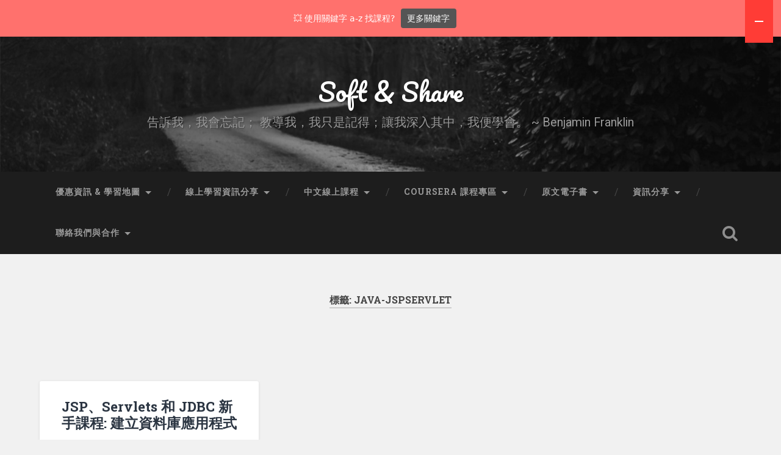

--- FILE ---
content_type: text/html; charset=UTF-8
request_url: https://softnshare.com/tag/java-jspservlet/
body_size: 18606
content:
<!DOCTYPE html>
<html lang="zh-TW">
<head>
	<meta charset="UTF-8">
	<meta name="viewport" content="width=device-width, initial-scale=1.0" >
	<link rel="profile" href="http://gmpg.org/xfn/11" />
	<meta name='robots' content='index, follow, max-image-preview:large, max-snippet:-1, max-video-preview:-1' />
<!-- Jetpack Site Verification Tags -->
<meta name="google-site-verification" content="SQCfHX8jRiXI2DGT0uZnMkx0fecgSD1E-RljSRhokrw" />

	<!-- This site is optimized with the Yoast SEO plugin v26.8 - https://yoast.com/product/yoast-seo-wordpress/ -->
	<title>java-jspservlet 彙整 - Soft &amp; Share</title>
	<link rel="canonical" href="https://softnshare.com/tag/java-jspservlet/" />
	<meta property="og:locale" content="zh_TW" />
	<meta property="og:type" content="article" />
	<meta property="og:title" content="java-jspservlet 彙整 - Soft &amp; Share" />
	<meta property="og:url" content="https://softnshare.com/tag/java-jspservlet/" />
	<meta property="og:site_name" content="Soft &amp; Share" />
	<meta name="twitter:card" content="summary_large_image" />
	<script data-jetpack-boost="ignore" type="application/ld+json" class="yoast-schema-graph">{"@context":"https://schema.org","@graph":[{"@type":"CollectionPage","@id":"https://softnshare.com/tag/java-jspservlet/","url":"https://softnshare.com/tag/java-jspservlet/","name":"java-jspservlet 彙整 - Soft &amp; Share","isPartOf":{"@id":"https://softnshare.com/#website"},"primaryImageOfPage":{"@id":"https://softnshare.com/tag/java-jspservlet/#primaryimage"},"image":{"@id":"https://softnshare.com/tag/java-jspservlet/#primaryimage"},"thumbnailUrl":"https://softnshare.com/wp-content/uploads/2018/01/618736_237d_5.jpg","breadcrumb":{"@id":"https://softnshare.com/tag/java-jspservlet/#breadcrumb"},"inLanguage":"zh-TW"},{"@type":"ImageObject","inLanguage":"zh-TW","@id":"https://softnshare.com/tag/java-jspservlet/#primaryimage","url":"https://softnshare.com/wp-content/uploads/2018/01/618736_237d_5.jpg","contentUrl":"https://softnshare.com/wp-content/uploads/2018/01/618736_237d_5.jpg","width":"480","height":"270"},{"@type":"BreadcrumbList","@id":"https://softnshare.com/tag/java-jspservlet/#breadcrumb","itemListElement":[{"@type":"ListItem","position":1,"name":"首頁","item":"https://softnshare.com/"},{"@type":"ListItem","position":2,"name":"java-jspservlet"}]},{"@type":"WebSite","@id":"https://softnshare.com/#website","url":"https://softnshare.com/","name":"Soft & Share","description":"告訴我，我會忘記； 教導我，我只是記得；讓我深入其中，我便學會。 ~ Benjamin Franklin","publisher":{"@id":"https://softnshare.com/#organization"},"potentialAction":[{"@type":"SearchAction","target":{"@type":"EntryPoint","urlTemplate":"https://softnshare.com/?s={search_term_string}"},"query-input":{"@type":"PropertyValueSpecification","valueRequired":true,"valueName":"search_term_string"}}],"inLanguage":"zh-TW"},{"@type":"Organization","@id":"https://softnshare.com/#organization","name":"Soft & Share","url":"https://softnshare.com/","logo":{"@type":"ImageObject","inLanguage":"zh-TW","@id":"https://softnshare.com/#/schema/logo/image/","url":"https://i0.wp.com/softnshare.com/wp-content/uploads/2024/05/softnshare.jpg?fit=1024%2C1024&ssl=1","contentUrl":"https://i0.wp.com/softnshare.com/wp-content/uploads/2024/05/softnshare.jpg?fit=1024%2C1024&ssl=1","width":1024,"height":1024,"caption":"Soft & Share"},"image":{"@id":"https://softnshare.com/#/schema/logo/image/"},"sameAs":["https://www.facebook.com/swaidevapp","https://www.facebook.com/makerlearninginfo/","https://www.facebook.com/gameart3danimationlearning/","https://www.facebook.com/EnglishLearningIngInfoSharing/","https://www.facebook.com/uiuxproductmanagement/","https://www.facebook.com/teamworksolution/"]}]}</script>
	<!-- / Yoast SEO plugin. -->


<link rel='dns-prefetch' href='//secure.gravatar.com' />
<link rel='dns-prefetch' href='//stats.wp.com' />
<link rel='dns-prefetch' href='//fonts-api.wp.com' />
<link rel='dns-prefetch' href='//widgets.wp.com' />
<link rel='dns-prefetch' href='//s0.wp.com' />
<link rel='dns-prefetch' href='//0.gravatar.com' />
<link rel='dns-prefetch' href='//1.gravatar.com' />
<link rel='dns-prefetch' href='//2.gravatar.com' />
<link rel='dns-prefetch' href='//jetpack.wordpress.com' />
<link rel='dns-prefetch' href='//public-api.wordpress.com' />
<link rel='preconnect' href='//c0.wp.com' />
<link rel="alternate" type="application/rss+xml" title="訂閱《Soft &amp; Share》&raquo; 資訊提供" href="https://softnshare.com/feed/" />
<link rel="alternate" type="application/rss+xml" title="訂閱《Soft &amp; Share》&raquo; 留言的資訊提供" href="https://softnshare.com/comments/feed/" />
<link rel="alternate" type="application/rss+xml" title="訂閱《Soft &amp; Share》&raquo; 標籤〈java-jspservlet〉的資訊提供" href="https://softnshare.com/tag/java-jspservlet/feed/" />
<link rel='stylesheet' id='all-css-3359a73234f1635d842438bcbc1ccb51' href='https://softnshare.com/_jb_static/??d3e56479a4' type='text/css' media='all' />
<style id='wp-img-auto-sizes-contain-inline-css'>
img:is([sizes=auto i],[sizes^="auto," i]){contain-intrinsic-size:3000px 1500px}
/*# sourceURL=wp-img-auto-sizes-contain-inline-css */
</style>
<style id='wp-emoji-styles-inline-css'>

	img.wp-smiley, img.emoji {
		display: inline !important;
		border: none !important;
		box-shadow: none !important;
		height: 1em !important;
		width: 1em !important;
		margin: 0 0.07em !important;
		vertical-align: -0.1em !important;
		background: none !important;
		padding: 0 !important;
	}
/*# sourceURL=wp-emoji-styles-inline-css */
</style>
<style id='wp-block-library-inline-css'>
:root{--wp-block-synced-color:#7a00df;--wp-block-synced-color--rgb:122,0,223;--wp-bound-block-color:var(--wp-block-synced-color);--wp-editor-canvas-background:#ddd;--wp-admin-theme-color:#007cba;--wp-admin-theme-color--rgb:0,124,186;--wp-admin-theme-color-darker-10:#006ba1;--wp-admin-theme-color-darker-10--rgb:0,107,160.5;--wp-admin-theme-color-darker-20:#005a87;--wp-admin-theme-color-darker-20--rgb:0,90,135;--wp-admin-border-width-focus:2px}@media (min-resolution:192dpi){:root{--wp-admin-border-width-focus:1.5px}}.wp-element-button{cursor:pointer}:root .has-very-light-gray-background-color{background-color:#eee}:root .has-very-dark-gray-background-color{background-color:#313131}:root .has-very-light-gray-color{color:#eee}:root .has-very-dark-gray-color{color:#313131}:root .has-vivid-green-cyan-to-vivid-cyan-blue-gradient-background{background:linear-gradient(135deg,#00d084,#0693e3)}:root .has-purple-crush-gradient-background{background:linear-gradient(135deg,#34e2e4,#4721fb 50%,#ab1dfe)}:root .has-hazy-dawn-gradient-background{background:linear-gradient(135deg,#faaca8,#dad0ec)}:root .has-subdued-olive-gradient-background{background:linear-gradient(135deg,#fafae1,#67a671)}:root .has-atomic-cream-gradient-background{background:linear-gradient(135deg,#fdd79a,#004a59)}:root .has-nightshade-gradient-background{background:linear-gradient(135deg,#330968,#31cdcf)}:root .has-midnight-gradient-background{background:linear-gradient(135deg,#020381,#2874fc)}:root{--wp--preset--font-size--normal:16px;--wp--preset--font-size--huge:42px}.has-regular-font-size{font-size:1em}.has-larger-font-size{font-size:2.625em}.has-normal-font-size{font-size:var(--wp--preset--font-size--normal)}.has-huge-font-size{font-size:var(--wp--preset--font-size--huge)}.has-text-align-center{text-align:center}.has-text-align-left{text-align:left}.has-text-align-right{text-align:right}.has-fit-text{white-space:nowrap!important}#end-resizable-editor-section{display:none}.aligncenter{clear:both}.items-justified-left{justify-content:flex-start}.items-justified-center{justify-content:center}.items-justified-right{justify-content:flex-end}.items-justified-space-between{justify-content:space-between}.screen-reader-text{border:0;clip-path:inset(50%);height:1px;margin:-1px;overflow:hidden;padding:0;position:absolute;width:1px;word-wrap:normal!important}.screen-reader-text:focus{background-color:#ddd;clip-path:none;color:#444;display:block;font-size:1em;height:auto;left:5px;line-height:normal;padding:15px 23px 14px;text-decoration:none;top:5px;width:auto;z-index:100000}html :where(.has-border-color){border-style:solid}html :where([style*=border-top-color]){border-top-style:solid}html :where([style*=border-right-color]){border-right-style:solid}html :where([style*=border-bottom-color]){border-bottom-style:solid}html :where([style*=border-left-color]){border-left-style:solid}html :where([style*=border-width]){border-style:solid}html :where([style*=border-top-width]){border-top-style:solid}html :where([style*=border-right-width]){border-right-style:solid}html :where([style*=border-bottom-width]){border-bottom-style:solid}html :where([style*=border-left-width]){border-left-style:solid}html :where(img[class*=wp-image-]){height:auto;max-width:100%}:where(figure){margin:0 0 1em}html :where(.is-position-sticky){--wp-admin--admin-bar--position-offset:var(--wp-admin--admin-bar--height,0px)}@media screen and (max-width:600px){html :where(.is-position-sticky){--wp-admin--admin-bar--position-offset:0px}}
.has-text-align-justify{text-align:justify;}

/*# sourceURL=wp-block-library-inline-css */
</style><style id='wp-block-paragraph-inline-css'>
.is-small-text{font-size:.875em}.is-regular-text{font-size:1em}.is-large-text{font-size:2.25em}.is-larger-text{font-size:3em}.has-drop-cap:not(:focus):first-letter{float:left;font-size:8.4em;font-style:normal;font-weight:100;line-height:.68;margin:.05em .1em 0 0;text-transform:uppercase}body.rtl .has-drop-cap:not(:focus):first-letter{float:none;margin-left:.1em}p.has-drop-cap.has-background{overflow:hidden}:root :where(p.has-background){padding:1.25em 2.375em}:where(p.has-text-color:not(.has-link-color)) a{color:inherit}p.has-text-align-left[style*="writing-mode:vertical-lr"],p.has-text-align-right[style*="writing-mode:vertical-rl"]{rotate:180deg}
/*# sourceURL=https://softnshare.com/wp-includes/blocks/paragraph/style.min.css */
</style>
<style id='global-styles-inline-css'>
:root{--wp--preset--aspect-ratio--square: 1;--wp--preset--aspect-ratio--4-3: 4/3;--wp--preset--aspect-ratio--3-4: 3/4;--wp--preset--aspect-ratio--3-2: 3/2;--wp--preset--aspect-ratio--2-3: 2/3;--wp--preset--aspect-ratio--16-9: 16/9;--wp--preset--aspect-ratio--9-16: 9/16;--wp--preset--color--black: #000000;--wp--preset--color--cyan-bluish-gray: #abb8c3;--wp--preset--color--white: #ffffff;--wp--preset--color--pale-pink: #f78da7;--wp--preset--color--vivid-red: #cf2e2e;--wp--preset--color--luminous-vivid-orange: #ff6900;--wp--preset--color--luminous-vivid-amber: #fcb900;--wp--preset--color--light-green-cyan: #7bdcb5;--wp--preset--color--vivid-green-cyan: #00d084;--wp--preset--color--pale-cyan-blue: #8ed1fc;--wp--preset--color--vivid-cyan-blue: #0693e3;--wp--preset--color--vivid-purple: #9b51e0;--wp--preset--gradient--vivid-cyan-blue-to-vivid-purple: linear-gradient(135deg,rgb(6,147,227) 0%,rgb(155,81,224) 100%);--wp--preset--gradient--light-green-cyan-to-vivid-green-cyan: linear-gradient(135deg,rgb(122,220,180) 0%,rgb(0,208,130) 100%);--wp--preset--gradient--luminous-vivid-amber-to-luminous-vivid-orange: linear-gradient(135deg,rgb(252,185,0) 0%,rgb(255,105,0) 100%);--wp--preset--gradient--luminous-vivid-orange-to-vivid-red: linear-gradient(135deg,rgb(255,105,0) 0%,rgb(207,46,46) 100%);--wp--preset--gradient--very-light-gray-to-cyan-bluish-gray: linear-gradient(135deg,rgb(238,238,238) 0%,rgb(169,184,195) 100%);--wp--preset--gradient--cool-to-warm-spectrum: linear-gradient(135deg,rgb(74,234,220) 0%,rgb(151,120,209) 20%,rgb(207,42,186) 40%,rgb(238,44,130) 60%,rgb(251,105,98) 80%,rgb(254,248,76) 100%);--wp--preset--gradient--blush-light-purple: linear-gradient(135deg,rgb(255,206,236) 0%,rgb(152,150,240) 100%);--wp--preset--gradient--blush-bordeaux: linear-gradient(135deg,rgb(254,205,165) 0%,rgb(254,45,45) 50%,rgb(107,0,62) 100%);--wp--preset--gradient--luminous-dusk: linear-gradient(135deg,rgb(255,203,112) 0%,rgb(199,81,192) 50%,rgb(65,88,208) 100%);--wp--preset--gradient--pale-ocean: linear-gradient(135deg,rgb(255,245,203) 0%,rgb(182,227,212) 50%,rgb(51,167,181) 100%);--wp--preset--gradient--electric-grass: linear-gradient(135deg,rgb(202,248,128) 0%,rgb(113,206,126) 100%);--wp--preset--gradient--midnight: linear-gradient(135deg,rgb(2,3,129) 0%,rgb(40,116,252) 100%);--wp--preset--font-size--small: 13px;--wp--preset--font-size--medium: 20px;--wp--preset--font-size--large: 36px;--wp--preset--font-size--x-large: 42px;--wp--preset--font-family--albert-sans: 'Albert Sans', sans-serif;--wp--preset--font-family--alegreya: Alegreya, serif;--wp--preset--font-family--arvo: Arvo, serif;--wp--preset--font-family--bodoni-moda: 'Bodoni Moda', serif;--wp--preset--font-family--bricolage-grotesque: 'Bricolage Grotesque', sans-serif;--wp--preset--font-family--cabin: Cabin, sans-serif;--wp--preset--font-family--chivo: Chivo, sans-serif;--wp--preset--font-family--commissioner: Commissioner, sans-serif;--wp--preset--font-family--cormorant: Cormorant, serif;--wp--preset--font-family--courier-prime: 'Courier Prime', monospace;--wp--preset--font-family--crimson-pro: 'Crimson Pro', serif;--wp--preset--font-family--dm-mono: 'DM Mono', monospace;--wp--preset--font-family--dm-sans: 'DM Sans', sans-serif;--wp--preset--font-family--dm-serif-display: 'DM Serif Display', serif;--wp--preset--font-family--domine: Domine, serif;--wp--preset--font-family--eb-garamond: 'EB Garamond', serif;--wp--preset--font-family--epilogue: Epilogue, sans-serif;--wp--preset--font-family--fahkwang: Fahkwang, sans-serif;--wp--preset--font-family--figtree: Figtree, sans-serif;--wp--preset--font-family--fira-sans: 'Fira Sans', sans-serif;--wp--preset--font-family--fjalla-one: 'Fjalla One', sans-serif;--wp--preset--font-family--fraunces: Fraunces, serif;--wp--preset--font-family--gabarito: Gabarito, system-ui;--wp--preset--font-family--ibm-plex-mono: 'IBM Plex Mono', monospace;--wp--preset--font-family--ibm-plex-sans: 'IBM Plex Sans', sans-serif;--wp--preset--font-family--ibarra-real-nova: 'Ibarra Real Nova', serif;--wp--preset--font-family--instrument-serif: 'Instrument Serif', serif;--wp--preset--font-family--inter: Inter, sans-serif;--wp--preset--font-family--josefin-sans: 'Josefin Sans', sans-serif;--wp--preset--font-family--jost: Jost, sans-serif;--wp--preset--font-family--libre-baskerville: 'Libre Baskerville', serif;--wp--preset--font-family--libre-franklin: 'Libre Franklin', sans-serif;--wp--preset--font-family--literata: Literata, serif;--wp--preset--font-family--lora: Lora, serif;--wp--preset--font-family--merriweather: Merriweather, serif;--wp--preset--font-family--montserrat: Montserrat, sans-serif;--wp--preset--font-family--newsreader: Newsreader, serif;--wp--preset--font-family--noto-sans-mono: 'Noto Sans Mono', sans-serif;--wp--preset--font-family--nunito: Nunito, sans-serif;--wp--preset--font-family--open-sans: 'Open Sans', sans-serif;--wp--preset--font-family--overpass: Overpass, sans-serif;--wp--preset--font-family--pt-serif: 'PT Serif', serif;--wp--preset--font-family--petrona: Petrona, serif;--wp--preset--font-family--piazzolla: Piazzolla, serif;--wp--preset--font-family--playfair-display: 'Playfair Display', serif;--wp--preset--font-family--plus-jakarta-sans: 'Plus Jakarta Sans', sans-serif;--wp--preset--font-family--poppins: Poppins, sans-serif;--wp--preset--font-family--raleway: Raleway, sans-serif;--wp--preset--font-family--roboto: Roboto, sans-serif;--wp--preset--font-family--roboto-slab: 'Roboto Slab', serif;--wp--preset--font-family--rubik: Rubik, sans-serif;--wp--preset--font-family--rufina: Rufina, serif;--wp--preset--font-family--sora: Sora, sans-serif;--wp--preset--font-family--source-sans-3: 'Source Sans 3', sans-serif;--wp--preset--font-family--source-serif-4: 'Source Serif 4', serif;--wp--preset--font-family--space-mono: 'Space Mono', monospace;--wp--preset--font-family--syne: Syne, sans-serif;--wp--preset--font-family--texturina: Texturina, serif;--wp--preset--font-family--urbanist: Urbanist, sans-serif;--wp--preset--font-family--work-sans: 'Work Sans', sans-serif;--wp--preset--spacing--20: 0.44rem;--wp--preset--spacing--30: 0.67rem;--wp--preset--spacing--40: 1rem;--wp--preset--spacing--50: 1.5rem;--wp--preset--spacing--60: 2.25rem;--wp--preset--spacing--70: 3.38rem;--wp--preset--spacing--80: 5.06rem;--wp--preset--shadow--natural: 6px 6px 9px rgba(0, 0, 0, 0.2);--wp--preset--shadow--deep: 12px 12px 50px rgba(0, 0, 0, 0.4);--wp--preset--shadow--sharp: 6px 6px 0px rgba(0, 0, 0, 0.2);--wp--preset--shadow--outlined: 6px 6px 0px -3px rgb(255, 255, 255), 6px 6px rgb(0, 0, 0);--wp--preset--shadow--crisp: 6px 6px 0px rgb(0, 0, 0);}:where(.is-layout-flex){gap: 0.5em;}:where(.is-layout-grid){gap: 0.5em;}body .is-layout-flex{display: flex;}.is-layout-flex{flex-wrap: wrap;align-items: center;}.is-layout-flex > :is(*, div){margin: 0;}body .is-layout-grid{display: grid;}.is-layout-grid > :is(*, div){margin: 0;}:where(.wp-block-columns.is-layout-flex){gap: 2em;}:where(.wp-block-columns.is-layout-grid){gap: 2em;}:where(.wp-block-post-template.is-layout-flex){gap: 1.25em;}:where(.wp-block-post-template.is-layout-grid){gap: 1.25em;}.has-black-color{color: var(--wp--preset--color--black) !important;}.has-cyan-bluish-gray-color{color: var(--wp--preset--color--cyan-bluish-gray) !important;}.has-white-color{color: var(--wp--preset--color--white) !important;}.has-pale-pink-color{color: var(--wp--preset--color--pale-pink) !important;}.has-vivid-red-color{color: var(--wp--preset--color--vivid-red) !important;}.has-luminous-vivid-orange-color{color: var(--wp--preset--color--luminous-vivid-orange) !important;}.has-luminous-vivid-amber-color{color: var(--wp--preset--color--luminous-vivid-amber) !important;}.has-light-green-cyan-color{color: var(--wp--preset--color--light-green-cyan) !important;}.has-vivid-green-cyan-color{color: var(--wp--preset--color--vivid-green-cyan) !important;}.has-pale-cyan-blue-color{color: var(--wp--preset--color--pale-cyan-blue) !important;}.has-vivid-cyan-blue-color{color: var(--wp--preset--color--vivid-cyan-blue) !important;}.has-vivid-purple-color{color: var(--wp--preset--color--vivid-purple) !important;}.has-black-background-color{background-color: var(--wp--preset--color--black) !important;}.has-cyan-bluish-gray-background-color{background-color: var(--wp--preset--color--cyan-bluish-gray) !important;}.has-white-background-color{background-color: var(--wp--preset--color--white) !important;}.has-pale-pink-background-color{background-color: var(--wp--preset--color--pale-pink) !important;}.has-vivid-red-background-color{background-color: var(--wp--preset--color--vivid-red) !important;}.has-luminous-vivid-orange-background-color{background-color: var(--wp--preset--color--luminous-vivid-orange) !important;}.has-luminous-vivid-amber-background-color{background-color: var(--wp--preset--color--luminous-vivid-amber) !important;}.has-light-green-cyan-background-color{background-color: var(--wp--preset--color--light-green-cyan) !important;}.has-vivid-green-cyan-background-color{background-color: var(--wp--preset--color--vivid-green-cyan) !important;}.has-pale-cyan-blue-background-color{background-color: var(--wp--preset--color--pale-cyan-blue) !important;}.has-vivid-cyan-blue-background-color{background-color: var(--wp--preset--color--vivid-cyan-blue) !important;}.has-vivid-purple-background-color{background-color: var(--wp--preset--color--vivid-purple) !important;}.has-black-border-color{border-color: var(--wp--preset--color--black) !important;}.has-cyan-bluish-gray-border-color{border-color: var(--wp--preset--color--cyan-bluish-gray) !important;}.has-white-border-color{border-color: var(--wp--preset--color--white) !important;}.has-pale-pink-border-color{border-color: var(--wp--preset--color--pale-pink) !important;}.has-vivid-red-border-color{border-color: var(--wp--preset--color--vivid-red) !important;}.has-luminous-vivid-orange-border-color{border-color: var(--wp--preset--color--luminous-vivid-orange) !important;}.has-luminous-vivid-amber-border-color{border-color: var(--wp--preset--color--luminous-vivid-amber) !important;}.has-light-green-cyan-border-color{border-color: var(--wp--preset--color--light-green-cyan) !important;}.has-vivid-green-cyan-border-color{border-color: var(--wp--preset--color--vivid-green-cyan) !important;}.has-pale-cyan-blue-border-color{border-color: var(--wp--preset--color--pale-cyan-blue) !important;}.has-vivid-cyan-blue-border-color{border-color: var(--wp--preset--color--vivid-cyan-blue) !important;}.has-vivid-purple-border-color{border-color: var(--wp--preset--color--vivid-purple) !important;}.has-vivid-cyan-blue-to-vivid-purple-gradient-background{background: var(--wp--preset--gradient--vivid-cyan-blue-to-vivid-purple) !important;}.has-light-green-cyan-to-vivid-green-cyan-gradient-background{background: var(--wp--preset--gradient--light-green-cyan-to-vivid-green-cyan) !important;}.has-luminous-vivid-amber-to-luminous-vivid-orange-gradient-background{background: var(--wp--preset--gradient--luminous-vivid-amber-to-luminous-vivid-orange) !important;}.has-luminous-vivid-orange-to-vivid-red-gradient-background{background: var(--wp--preset--gradient--luminous-vivid-orange-to-vivid-red) !important;}.has-very-light-gray-to-cyan-bluish-gray-gradient-background{background: var(--wp--preset--gradient--very-light-gray-to-cyan-bluish-gray) !important;}.has-cool-to-warm-spectrum-gradient-background{background: var(--wp--preset--gradient--cool-to-warm-spectrum) !important;}.has-blush-light-purple-gradient-background{background: var(--wp--preset--gradient--blush-light-purple) !important;}.has-blush-bordeaux-gradient-background{background: var(--wp--preset--gradient--blush-bordeaux) !important;}.has-luminous-dusk-gradient-background{background: var(--wp--preset--gradient--luminous-dusk) !important;}.has-pale-ocean-gradient-background{background: var(--wp--preset--gradient--pale-ocean) !important;}.has-electric-grass-gradient-background{background: var(--wp--preset--gradient--electric-grass) !important;}.has-midnight-gradient-background{background: var(--wp--preset--gradient--midnight) !important;}.has-small-font-size{font-size: var(--wp--preset--font-size--small) !important;}.has-medium-font-size{font-size: var(--wp--preset--font-size--medium) !important;}.has-large-font-size{font-size: var(--wp--preset--font-size--large) !important;}.has-x-large-font-size{font-size: var(--wp--preset--font-size--x-large) !important;}.has-albert-sans-font-family{font-family: var(--wp--preset--font-family--albert-sans) !important;}.has-alegreya-font-family{font-family: var(--wp--preset--font-family--alegreya) !important;}.has-arvo-font-family{font-family: var(--wp--preset--font-family--arvo) !important;}.has-bodoni-moda-font-family{font-family: var(--wp--preset--font-family--bodoni-moda) !important;}.has-bricolage-grotesque-font-family{font-family: var(--wp--preset--font-family--bricolage-grotesque) !important;}.has-cabin-font-family{font-family: var(--wp--preset--font-family--cabin) !important;}.has-chivo-font-family{font-family: var(--wp--preset--font-family--chivo) !important;}.has-commissioner-font-family{font-family: var(--wp--preset--font-family--commissioner) !important;}.has-cormorant-font-family{font-family: var(--wp--preset--font-family--cormorant) !important;}.has-courier-prime-font-family{font-family: var(--wp--preset--font-family--courier-prime) !important;}.has-crimson-pro-font-family{font-family: var(--wp--preset--font-family--crimson-pro) !important;}.has-dm-mono-font-family{font-family: var(--wp--preset--font-family--dm-mono) !important;}.has-dm-sans-font-family{font-family: var(--wp--preset--font-family--dm-sans) !important;}.has-dm-serif-display-font-family{font-family: var(--wp--preset--font-family--dm-serif-display) !important;}.has-domine-font-family{font-family: var(--wp--preset--font-family--domine) !important;}.has-eb-garamond-font-family{font-family: var(--wp--preset--font-family--eb-garamond) !important;}.has-epilogue-font-family{font-family: var(--wp--preset--font-family--epilogue) !important;}.has-fahkwang-font-family{font-family: var(--wp--preset--font-family--fahkwang) !important;}.has-figtree-font-family{font-family: var(--wp--preset--font-family--figtree) !important;}.has-fira-sans-font-family{font-family: var(--wp--preset--font-family--fira-sans) !important;}.has-fjalla-one-font-family{font-family: var(--wp--preset--font-family--fjalla-one) !important;}.has-fraunces-font-family{font-family: var(--wp--preset--font-family--fraunces) !important;}.has-gabarito-font-family{font-family: var(--wp--preset--font-family--gabarito) !important;}.has-ibm-plex-mono-font-family{font-family: var(--wp--preset--font-family--ibm-plex-mono) !important;}.has-ibm-plex-sans-font-family{font-family: var(--wp--preset--font-family--ibm-plex-sans) !important;}.has-ibarra-real-nova-font-family{font-family: var(--wp--preset--font-family--ibarra-real-nova) !important;}.has-instrument-serif-font-family{font-family: var(--wp--preset--font-family--instrument-serif) !important;}.has-inter-font-family{font-family: var(--wp--preset--font-family--inter) !important;}.has-josefin-sans-font-family{font-family: var(--wp--preset--font-family--josefin-sans) !important;}.has-jost-font-family{font-family: var(--wp--preset--font-family--jost) !important;}.has-libre-baskerville-font-family{font-family: var(--wp--preset--font-family--libre-baskerville) !important;}.has-libre-franklin-font-family{font-family: var(--wp--preset--font-family--libre-franklin) !important;}.has-literata-font-family{font-family: var(--wp--preset--font-family--literata) !important;}.has-lora-font-family{font-family: var(--wp--preset--font-family--lora) !important;}.has-merriweather-font-family{font-family: var(--wp--preset--font-family--merriweather) !important;}.has-montserrat-font-family{font-family: var(--wp--preset--font-family--montserrat) !important;}.has-newsreader-font-family{font-family: var(--wp--preset--font-family--newsreader) !important;}.has-noto-sans-mono-font-family{font-family: var(--wp--preset--font-family--noto-sans-mono) !important;}.has-nunito-font-family{font-family: var(--wp--preset--font-family--nunito) !important;}.has-open-sans-font-family{font-family: var(--wp--preset--font-family--open-sans) !important;}.has-overpass-font-family{font-family: var(--wp--preset--font-family--overpass) !important;}.has-pt-serif-font-family{font-family: var(--wp--preset--font-family--pt-serif) !important;}.has-petrona-font-family{font-family: var(--wp--preset--font-family--petrona) !important;}.has-piazzolla-font-family{font-family: var(--wp--preset--font-family--piazzolla) !important;}.has-playfair-display-font-family{font-family: var(--wp--preset--font-family--playfair-display) !important;}.has-plus-jakarta-sans-font-family{font-family: var(--wp--preset--font-family--plus-jakarta-sans) !important;}.has-poppins-font-family{font-family: var(--wp--preset--font-family--poppins) !important;}.has-raleway-font-family{font-family: var(--wp--preset--font-family--raleway) !important;}.has-roboto-font-family{font-family: var(--wp--preset--font-family--roboto) !important;}.has-roboto-slab-font-family{font-family: var(--wp--preset--font-family--roboto-slab) !important;}.has-rubik-font-family{font-family: var(--wp--preset--font-family--rubik) !important;}.has-rufina-font-family{font-family: var(--wp--preset--font-family--rufina) !important;}.has-sora-font-family{font-family: var(--wp--preset--font-family--sora) !important;}.has-source-sans-3-font-family{font-family: var(--wp--preset--font-family--source-sans-3) !important;}.has-source-serif-4-font-family{font-family: var(--wp--preset--font-family--source-serif-4) !important;}.has-space-mono-font-family{font-family: var(--wp--preset--font-family--space-mono) !important;}.has-syne-font-family{font-family: var(--wp--preset--font-family--syne) !important;}.has-texturina-font-family{font-family: var(--wp--preset--font-family--texturina) !important;}.has-urbanist-font-family{font-family: var(--wp--preset--font-family--urbanist) !important;}.has-work-sans-font-family{font-family: var(--wp--preset--font-family--work-sans) !important;}
/*# sourceURL=global-styles-inline-css */
</style>

<style id='classic-theme-styles-inline-css'>
/*! This file is auto-generated */
.wp-block-button__link{color:#fff;background-color:#32373c;border-radius:9999px;box-shadow:none;text-decoration:none;padding:calc(.667em + 2px) calc(1.333em + 2px);font-size:1.125em}.wp-block-file__button{background:#32373c;color:#fff;text-decoration:none}
/*# sourceURL=/wp-includes/css/classic-themes.min.css */
</style>
<link rel='stylesheet' id='baskerville-2-fonts-css' href='https://fonts-api.wp.com/css?family=Roboto+Slab%3A400%2C700%7CRoboto%3A400%2C400italic%2C700%2C700italic%2C300%7CPacifico%3A400&#038;subset=latin%2Clatin-ext' media='all' />
<link rel='stylesheet' id='alert-me-font-css' href='//fonts-api.wp.com/css?family=Open+Sans%3A300%2C400%2C600%2C700%2C800&#038;display=swap&#038;ver=1769106314' media='all' />
<style id='jetpack-global-styles-frontend-style-inline-css'>
:root { --font-headings: unset; --font-base: unset; --font-headings-default: -apple-system,BlinkMacSystemFont,"Segoe UI",Roboto,Oxygen-Sans,Ubuntu,Cantarell,"Helvetica Neue",sans-serif; --font-base-default: -apple-system,BlinkMacSystemFont,"Segoe UI",Roboto,Oxygen-Sans,Ubuntu,Cantarell,"Helvetica Neue",sans-serif;}
/*# sourceURL=jetpack-global-styles-frontend-style-inline-css */
</style>
<script data-jetpack-boost="ignore" type="text/javascript" src="https://softnshare.com/wp-includes/js/jquery/jquery.min.js?ver=3.7.1" id="jquery-core-js"></script>



<link rel="https://api.w.org/" href="https://softnshare.com/wp-json/" /><link rel="alternate" title="JSON" type="application/json" href="https://softnshare.com/wp-json/wp/v2/tags/609849869" /><link rel="EditURI" type="application/rsd+xml" title="RSD" href="https://softnshare.com/xmlrpc.php?rsd" />

<meta name="likecoin:liker-id" content="softnshare"><meta name="likecoin:wallet" content="0x11da815533620EA0D019c29FC7E33d5887a65f0f">	<style>img#wpstats{display:none}</style>
				<style type="text/css">
			.recentcomments a {
				display: inline !important;
				padding: 0 !important;
				margin: 0 !important;
			}

			table.recentcommentsavatartop img.avatar, table.recentcommentsavatarend img.avatar {
				border: 0;
				margin: 0;
			}

			table.recentcommentsavatartop a, table.recentcommentsavatarend a {
				border: 0 !important;
				background-color: transparent !important;
			}

			td.recentcommentsavatarend, td.recentcommentsavatartop {
				padding: 0 0 1px 0;
				margin: 0;
			}

			td.recentcommentstextend {
				border: none !important;
				padding: 0 0 2px 10px;
			}

			.rtl td.recentcommentstextend {
				padding: 0 10px 2px 0;
			}

			td.recentcommentstexttop {
				border: none;
				padding: 0 0 0 10px;
			}

			.rtl td.recentcommentstexttop {
				padding: 0 10px 0 0;
			}
		</style>
		<!-- 這個網址並未提供 amphtml 版本內容。 --><link rel="icon" href="https://softnshare.com/wp-content/uploads/2022/12/softnshare-1-150x150.jpg?crop=1" sizes="32x32" />
<link rel="icon" href="https://softnshare.com/wp-content/uploads/2022/12/softnshare-1-200x200.jpg?crop=1" sizes="192x192" />
<link rel="apple-touch-icon" href="https://softnshare.com/wp-content/uploads/2022/12/softnshare-1-200x200.jpg?crop=1" />
<meta name="msapplication-TileImage" content="https://softnshare.com/wp-content/uploads/2022/12/softnshare-1-300x300.jpg" />
<style type="text/css" id="wp-custom-css">/* workaround for image blocks in Gutenberg can't be centered 4517423-HC EA */
.wp-block-image .aligncenter {
  text-align: center;
}

.author-avatar>img{max-height:100%;}

/* Adjust search box and button | KEL 26127712-hc */
.wp-block-search .wp-block-search__input {
    line-height: 300%;
    font-size: 16px;
    border-radius: 0px;
    border-width: 1px;
}

/* Set the search box to full width / 26127712-hc pj */
.wp-block-search .wp-block-search__input {
    max-width: none;
}

/* Style search box the same as the subscription input box / 26127712-hc pj */
.wp-block-search__input {
    border: 2px solid #eee;
    background: #fdfdfd;
    color: #333;
}

.wp-block-search .wp-block-search__button {
    margin-left: 10px;
    font-size: 16px;
    padding: 15px 23px 15px 23px;
    margin-left: 10px;
    border-radius: 0px;
    border-width: 1px;
}</style><!-- Jetpack Google Analytics -->
			
			<!-- End Jetpack Google Analytics -->
<link rel='stylesheet' id='all-css-2f921105aa35e0f49bfd85d65d58bad5' href='https://softnshare.com/_jb_static/??48fc55c3e8' type='text/css' media='all' />
</head>

<body class="archive tag tag-java-jspservlet tag-609849869 wp-theme-baskerville-2 group-blog hfeed no-featured-image">

	<a class="screen-reader-text skip-link" href="#content">Skip to content</a>

	<header class="header section small-padding bg-dark bg-image" style="background-image: url(https://softnshare.com/wp-content/themes/baskerville-2/images/header.jpg);" role="banner">

		<a href="https://softnshare.com/" rel="home">
			<div class="cover"></div>
		</a>

		<a href="#search-container" class="screen-reader-text search-toggle">Search</a>
		<div class="header-search-block bg-graphite hidden" id="search-container">
			<form role="search" method="get" class="search-form" action="https://softnshare.com/">
				<label>
					<span class="screen-reader-text">搜尋關鍵字:</span>
					<input type="search" class="search-field" placeholder="搜尋..." value="" name="s" />
				</label>
				<input type="submit" class="search-submit" value="搜尋" />
			</form>		</div> <!-- /header-search-block -->

		<div class="header-inner section-inner">

			
							<p class="site-title"><a href="https://softnshare.com/" rel="home">Soft &amp; Share</a></p>
							<p class="site-description">告訴我，我會忘記； 教導我，我只是記得；讓我深入其中，我便學會。 ~ Benjamin Franklin</p>
			
			
		</div> <!-- /header-inner -->
	</header> <!-- /header -->

	<div class="navigation section no-padding bg-dark">
		<nav id="site-navigation" class="navigation-inner section-inner clear" role="navigation">
			<button class="nav-toggle fleft" aria-controls="primary-menu" aria-expanded="false">Menu</button>
			<div class="main-navigation">
				<ul id="primary-menu" class="menu"><li id="menu-item-103594" class="menu-item menu-item-type-custom menu-item-object-custom menu-item-has-children menu-item-103594"><a href="https://softnshare.com/softnshare-specialoffer/">優惠資訊 &#038; 學習地圖</a>
<ul class="sub-menu">
	<li id="menu-item-116554" class="menu-item menu-item-type-post_type menu-item-object-page menu-item-116554"><a href="https://softnshare.com/english-learning-map/">英語學習地圖</a></li>
	<li id="menu-item-117491" class="menu-item menu-item-type-post_type menu-item-object-page menu-item-117491"><a href="https://softnshare.com/how-to-find-jobs-maps/">如何找工作學習地圖</a></li>
	<li id="menu-item-214917" class="menu-item menu-item-type-custom menu-item-object-custom menu-item-214917"><a href="https://softnshare.com/photographyandvideo/">攝影與視訊地圖</a></li>
	<li id="menu-item-118121" class="menu-item menu-item-type-post_type menu-item-object-page menu-item-118121"><a href="https://softnshare.com/startup-learning-maps/">創業學習地圖</a></li>
	<li id="menu-item-147216" class="menu-item menu-item-type-custom menu-item-object-custom menu-item-147216"><a href="https://softnshare.com/machine-learning-deeplearning-ai-learning-map/">機器學習學習地圖</a></li>
	<li id="menu-item-122905" class="menu-item menu-item-type-post_type menu-item-object-page menu-item-122905"><a href="https://softnshare.com/game-development-learning-maps/">遊戲開發學習地圖</a></li>
	<li id="menu-item-116867" class="menu-item menu-item-type-post_type menu-item-object-page menu-item-has-children menu-item-116867"><a href="https://softnshare.com/programming-language/">程式設計語言學習地圖</a>
	<ul class="sub-menu">
		<li id="menu-item-116962" class="menu-item menu-item-type-post_type menu-item-object-page menu-item-116962"><a href="https://softnshare.com/python-learning-maps/">Python 學習地圖</a></li>
		<li id="menu-item-117186" class="menu-item menu-item-type-post_type menu-item-object-page menu-item-117186"><a href="https://softnshare.com/javascript-learning-maps/">Javascript 學習地圖</a></li>
		<li id="menu-item-122182" class="menu-item menu-item-type-post_type menu-item-object-page menu-item-122182"><a href="https://softnshare.com/java-learning-maps/">Java 程式設計學習地圖</a></li>
		<li id="menu-item-122287" class="menu-item menu-item-type-post_type menu-item-object-page menu-item-122287"><a href="https://softnshare.com/csharp-learning-maps/">C# 程式設計學習地圖</a></li>
	</ul>
</li>
	<li id="menu-item-115845" class="menu-item menu-item-type-custom menu-item-object-custom menu-item-has-children menu-item-115845"><a href="https://softnshare.com/web-application-learning-map/">網頁應用程式學習地圖</a>
	<ul class="sub-menu">
		<li id="menu-item-115836" class="menu-item menu-item-type-custom menu-item-object-custom menu-item-has-children menu-item-115836"><a href="https://softnshare.com/frontend-developer/">網頁前端工程師學習地圖</a>
		<ul class="sub-menu">
			<li id="menu-item-117574" class="menu-item menu-item-type-post_type menu-item-object-page menu-item-117574"><a href="https://softnshare.com/react/">React 學習地圖</a></li>
			<li id="menu-item-117780" class="menu-item menu-item-type-post_type menu-item-object-page menu-item-117780"><a href="https://softnshare.com/vue-learning-maps/">Vue 學習地圖</a></li>
		</ul>
</li>
		<li id="menu-item-115838" class="menu-item menu-item-type-custom menu-item-object-custom menu-item-115838"><a href="https://softnshare.com/backenddeveloper/">網頁後端工程師學習地圖</a></li>
		<li id="menu-item-115840" class="menu-item menu-item-type-custom menu-item-object-custom menu-item-115840"><a href="https://softnshare.com/become-devops-engineer-learning-maps/">DevOps 工程師學習地圖</a></li>
	</ul>
</li>
	<li id="menu-item-116646" class="menu-item menu-item-type-post_type menu-item-object-page menu-item-has-children menu-item-116646"><a href="https://softnshare.com/mobile-app-developer-learning-map/">手機/行動裝置 App 開發學習地圖</a>
	<ul class="sub-menu">
		<li id="menu-item-116648" class="menu-item menu-item-type-post_type menu-item-object-page menu-item-116648"><a href="https://softnshare.com/ios-app-learning-map/">iOS App 開發學習地圖</a></li>
		<li id="menu-item-116650" class="menu-item menu-item-type-post_type menu-item-object-page menu-item-116650"><a href="https://softnshare.com/android-app-learning-maps/">Android App 開發學習地圖</a></li>
		<li id="menu-item-116652" class="menu-item menu-item-type-post_type menu-item-object-page menu-item-116652"><a href="https://softnshare.com/cross-platform-app-development/">跨平台行動裝置 App 開發學習地圖</a></li>
	</ul>
</li>
	<li id="menu-item-122909" class="menu-item menu-item-type-post_type menu-item-object-page menu-item-122909"><a href="https://softnshare.com/marketing-learning-maps/">行銷學習地圖</a></li>
</ul>
</li>
<li id="menu-item-32844" class="menu-item menu-item-type-custom menu-item-object-custom menu-item-has-children menu-item-32844"><a href="https://softnshare.com/category/allcoursesandebooks/">線上學習資訊分享</a>
<ul class="sub-menu">
	<li id="menu-item-105721" class="menu-item menu-item-type-custom menu-item-object-custom menu-item-105721"><a href="https://softnshare.com/category/teachers/">熱門課程講師介紹</a></li>
	<li id="menu-item-34307" class="menu-item menu-item-type-custom menu-item-object-custom menu-item-has-children menu-item-34307"><a href="https://softnshare.com/tag/affiniate-careergrowth/">職涯成長</a>
	<ul class="sub-menu">
		<li id="menu-item-81387" class="menu-item menu-item-type-custom menu-item-object-custom menu-item-81387"><a href="https://softnshare.com/tag/affiliate-learningmethod/">如何增進學習效率</a></li>
		<li id="menu-item-80665" class="menu-item menu-item-type-custom menu-item-object-custom menu-item-80665"><a href="https://softnshare.com/tag/affiliate-freelancer/">自由工作者</a></li>
		<li id="menu-item-32893" class="menu-item menu-item-type-custom menu-item-object-custom menu-item-32893"><a href="https://softnshare.com/tag/affin-productivity/">提高生產力</a></li>
		<li id="menu-item-81469" class="menu-item menu-item-type-custom menu-item-object-custom menu-item-81469"><a href="https://softnshare.com/tag/affiliate-howtofindjobs/">如何找工作、準備履歷與面試</a></li>
		<li id="menu-item-81472" class="menu-item menu-item-type-custom menu-item-object-custom menu-item-81472"><a href="https://softnshare.com/tag/affiliate-presentation/">簡報與演講技巧</a></li>
	</ul>
</li>
	<li id="menu-item-232486" class="menu-item menu-item-type-custom menu-item-object-custom menu-item-232486"><a href="https://softnshare.com/tag/affiliate-finance/">財務金融</a></li>
	<li id="menu-item-34171" class="menu-item menu-item-type-custom menu-item-object-custom menu-item-34171"><a href="https://softnshare.com/tag/affin-startup/">創業</a></li>
	<li id="menu-item-104232" class="menu-item menu-item-type-custom menu-item-object-custom menu-item-has-children menu-item-104232"><a href="https://softnshare.com/category/language/">語言學習課程</a>
	<ul class="sub-menu">
		<li id="menu-item-80510" class="menu-item menu-item-type-custom menu-item-object-custom menu-item-80510"><a href="https://softnshare.com/tag/affiliate-englishlearning/">英語</a></li>
		<li id="menu-item-104237" class="menu-item menu-item-type-custom menu-item-object-custom menu-item-104237"><a href="https://softnshare.com/tag/affiliate-japanese/">日語</a></li>
		<li id="menu-item-104432" class="menu-item menu-item-type-custom menu-item-object-custom menu-item-104432"><a href="https://softnshare.com/tag/german/">德語</a></li>
		<li id="menu-item-213139" class="menu-item menu-item-type-custom menu-item-object-custom menu-item-213139"><a href="https://softnshare.com/tag/spanish/">西班牙語</a></li>
		<li id="menu-item-213153" class="menu-item menu-item-type-custom menu-item-object-custom menu-item-213153"><a href="https://softnshare.com/tag/french/">法語</a></li>
	</ul>
</li>
	<li id="menu-item-223883" class="menu-item menu-item-type-custom menu-item-object-custom menu-item-223883"><a href="https://softnshare.com/tag/ai-%e6%87%89%e7%94%a8/">AI 應用 &#8211; ChatGPT, Bard, AI繪圖, OpenAI</a></li>
	<li id="menu-item-104364" class="menu-item menu-item-type-custom menu-item-object-custom menu-item-104364"><a href="https://softnshare.com/tag/math/">數學</a></li>
	<li id="menu-item-35196" class="menu-item menu-item-type-custom menu-item-object-custom menu-item-has-children menu-item-35196"><a href="https://softnshare.com/tag/affiniate-datascienceandmachinelearning/">資料科學和機器學習</a>
	<ul class="sub-menu">
		<li id="menu-item-104346" class="menu-item menu-item-type-custom menu-item-object-custom menu-item-104346"><a href="https://softnshare.com/tag/machinelearning/">機器學習</a></li>
		<li id="menu-item-104247" class="menu-item menu-item-type-custom menu-item-object-custom menu-item-104247"><a href="https://softnshare.com/tag/bigdata/">大數據-BigData</a></li>
		<li id="menu-item-104579" class="menu-item menu-item-type-custom menu-item-object-custom menu-item-104579"><a href="https://softnshare.com/tag/data-visualization/">資料視覺化</a></li>
		<li id="menu-item-104252" class="menu-item menu-item-type-custom menu-item-object-custom menu-item-104252"><a href="https://softnshare.com/tag/naturallanguageprocessing/">自然語言處理</a></li>
		<li id="menu-item-104243" class="menu-item menu-item-type-custom menu-item-object-custom menu-item-104243"><a href="https://softnshare.com/tag/tensorflow/">Tensorflow</a></li>
		<li id="menu-item-104245" class="menu-item menu-item-type-custom menu-item-object-custom menu-item-104245"><a href="https://softnshare.com/tag/keras/">Keras</a></li>
	</ul>
</li>
	<li id="menu-item-103709" class="menu-item menu-item-type-custom menu-item-object-custom menu-item-has-children menu-item-103709"><a href="https://softnshare.com/tag/platform">軟體開發平台</a>
	<ul class="sub-menu">
		<li id="menu-item-37145" class="menu-item menu-item-type-custom menu-item-object-custom menu-item-has-children menu-item-37145"><a href="https://softnshare.com/tag/affiniate-devops/">DevOps</a>
		<ul class="sub-menu">
			<li id="menu-item-104573" class="menu-item menu-item-type-custom menu-item-object-custom menu-item-104573"><a href="https://softnshare.com/tag/unit-testing/">單元測試</a></li>
			<li id="menu-item-80515" class="menu-item menu-item-type-custom menu-item-object-custom menu-item-80515"><a href="https://softnshare.com/tag/affiliate-aws/">AWS</a></li>
			<li id="menu-item-104351" class="menu-item menu-item-type-custom menu-item-object-custom menu-item-104351"><a href="https://softnshare.com/tag/azure/">Azure</a></li>
			<li id="menu-item-83300" class="menu-item menu-item-type-custom menu-item-object-custom menu-item-83300"><a href="https://softnshare.com/tag/linux/">Linux</a></li>
			<li id="menu-item-104359" class="menu-item menu-item-type-custom menu-item-object-custom menu-item-104359"><a href="https://softnshare.com/tag/kubernetes/">Kubernetes</a></li>
			<li id="menu-item-80522" class="menu-item menu-item-type-custom menu-item-object-custom menu-item-80522"><a href="https://softnshare.com/tag/docker/">Docker</a></li>
			<li id="menu-item-104571" class="menu-item menu-item-type-custom menu-item-object-custom menu-item-104571"><a href="https://softnshare.com/tag/jenkins/">Jenkins</a></li>
			<li id="menu-item-107189" class="menu-item menu-item-type-custom menu-item-object-custom menu-item-107189"><a href="https://softnshare.com/tag/ansible/">Ansible</a></li>
		</ul>
</li>
		<li id="menu-item-103728" class="menu-item menu-item-type-custom menu-item-object-custom menu-item-has-children menu-item-103728"><a href="https://softnshare.com/tag/webdev">Web 應用開發</a>
		<ul class="sub-menu">
			<li id="menu-item-103734" class="menu-item menu-item-type-custom menu-item-object-custom menu-item-has-children menu-item-103734"><a href="https://softnshare.com/tag/webbackend">Web 後端</a>
			<ul class="sub-menu">
				<li id="menu-item-104335" class="menu-item menu-item-type-custom menu-item-object-custom menu-item-104335"><a href="https://softnshare.com/tag/aspdotnet/">ASP.NET</a></li>
				<li id="menu-item-33719" class="menu-item menu-item-type-custom menu-item-object-custom menu-item-33719"><a href="https://softnshare.com/tag/affiniate-meteor/">Meteor</a></li>
				<li id="menu-item-34372" class="menu-item menu-item-type-custom menu-item-object-custom menu-item-34372"><a href="https://softnshare.com/tag/nodejs/">NodeJS</a></li>
				<li id="menu-item-60524" class="menu-item menu-item-type-custom menu-item-object-custom menu-item-60524"><a href="https://softnshare.com/tag/django/">Django</a></li>
				<li id="menu-item-103928" class="menu-item menu-item-type-custom menu-item-object-custom menu-item-103928"><a href="https://softnshare.com/tag/flask">Flask</a></li>
				<li id="menu-item-104681" class="menu-item menu-item-type-custom menu-item-object-custom menu-item-104681"><a href="https://softnshare.com/tag/laravel/">Laravel</a></li>
				<li id="menu-item-104085" class="menu-item menu-item-type-custom menu-item-object-custom menu-item-104085"><a href="https://softnshare.com/tag/ruby/">Ruby on Rails</a></li>
				<li id="menu-item-103737" class="menu-item menu-item-type-custom menu-item-object-custom menu-item-has-children menu-item-103737"><a href="https://softnshare.com/tag/database">資料庫</a>
				<ul class="sub-menu">
					<li id="menu-item-104644" class="menu-item menu-item-type-custom menu-item-object-custom menu-item-104644"><a href="https://softnshare.com/tag/mysql/">MySQL</a></li>
					<li id="menu-item-104651" class="menu-item menu-item-type-custom menu-item-object-custom menu-item-104651"><a href="https://softnshare.com/tag/postgresql/">PostgreSQL</a></li>
					<li id="menu-item-106211" class="menu-item menu-item-type-custom menu-item-object-custom menu-item-106211"><a href="https://softnshare.com/tag/sqlserver/">SQL Server</a></li>
					<li id="menu-item-104652" class="menu-item menu-item-type-custom menu-item-object-custom menu-item-104652"><a href="https://softnshare.com/tag/firebase">Firebase</a></li>
				</ul>
</li>
			</ul>
</li>
			<li id="menu-item-103731" class="menu-item menu-item-type-custom menu-item-object-custom menu-item-has-children menu-item-103731"><a href="https://softnshare.com/tag/webfrontend">Web 前端</a>
			<ul class="sub-menu">
				<li id="menu-item-37147" class="menu-item menu-item-type-custom menu-item-object-custom menu-item-37147"><a href="https://softnshare.com/tag/htmlcss/">HTML/CSS</a></li>
				<li id="menu-item-42499" class="menu-item menu-item-type-custom menu-item-object-custom menu-item-42499"><a href="https://softnshare.com/tag/reactjs/">ReactJS</a></li>
				<li id="menu-item-39239" class="menu-item menu-item-type-custom menu-item-object-custom menu-item-39239"><a href="https://softnshare.com/tag/vue/">VueJS</a></li>
				<li id="menu-item-52018" class="menu-item menu-item-type-custom menu-item-object-custom menu-item-52018"><a href="https://softnshare.com/tag/angular/">AngularJS</a></li>
				<li id="menu-item-104590" class="menu-item menu-item-type-custom menu-item-object-custom menu-item-104590"><a href="https://softnshare.com/tag/jquery/">jQuery</a></li>
			</ul>
</li>
			<li id="menu-item-104655" class="menu-item menu-item-type-custom menu-item-object-custom menu-item-104655"><a href="https://softnshare.com/tag/webfullstack">Web 全端開發</a></li>
		</ul>
</li>
		<li id="menu-item-103712" class="menu-item menu-item-type-custom menu-item-object-custom menu-item-has-children menu-item-103712"><a href="https://softnshare.com/tag/crossplatform">跨平台開發</a>
		<ul class="sub-menu">
			<li id="menu-item-103717" class="menu-item menu-item-type-custom menu-item-object-custom menu-item-103717"><a href="https://softnshare.com/tag/electron">Electron</a></li>
			<li id="menu-item-103718" class="menu-item menu-item-type-custom menu-item-object-custom menu-item-103718"><a href="https://softnshare.com/tag/xamarin">Xamarin</a></li>
			<li id="menu-item-35308" class="menu-item menu-item-type-custom menu-item-object-custom menu-item-35308"><a href="https://softnshare.com/tag/affiniate-reactnative/">React Native</a></li>
			<li id="menu-item-103714" class="menu-item menu-item-type-custom menu-item-object-custom menu-item-103714"><a href="https://softnshare.com/tag/flutter">flutter</a></li>
			<li id="menu-item-103724" class="menu-item menu-item-type-custom menu-item-object-custom menu-item-103724"><a href="https://softnshare.com/tag/ionic">Ionic</a></li>
			<li id="menu-item-103726" class="menu-item menu-item-type-custom menu-item-object-custom menu-item-103726"><a href="https://softnshare.com/tag/pwa">PWA</a></li>
		</ul>
</li>
		<li id="menu-item-32863" class="menu-item menu-item-type-custom menu-item-object-custom menu-item-32863"><a href="https://softnshare.com/tag/ios/">iOS 開發</a></li>
		<li id="menu-item-36253" class="menu-item menu-item-type-custom menu-item-object-custom menu-item-36253"><a href="https://softnshare.com/tag/android/">Android 開發</a></li>
		<li id="menu-item-103799" class="menu-item menu-item-type-custom menu-item-object-custom menu-item-103799"><a href="https://softnshare.com/tag/chatbot">聊天機器人</a></li>
		<li id="menu-item-83342" class="menu-item menu-item-type-custom menu-item-object-custom menu-item-83342"><a href="https://softnshare.com/tag/affiliate-blockchain/">區塊鏈</a></li>
	</ul>
</li>
	<li id="menu-item-80517" class="menu-item menu-item-type-custom menu-item-object-custom menu-item-has-children menu-item-80517"><a href="https://softnshare.com/tag/programminglanguage/">程式設計語言</a>
	<ul class="sub-menu">
		<li id="menu-item-91948" class="menu-item menu-item-type-custom menu-item-object-custom menu-item-has-children menu-item-91948"><a href="https://softnshare.com/tag/softwarearchitecture/">軟體架構</a>
		<ul class="sub-menu">
			<li id="menu-item-104795" class="menu-item menu-item-type-custom menu-item-object-custom menu-item-104795"><a href="https://softnshare.com/tag/restapi/">Rest API</a></li>
		</ul>
</li>
		<li id="menu-item-80525" class="menu-item menu-item-type-custom menu-item-object-custom menu-item-80525"><a href="https://softnshare.com/tag/affiliate-algorithmdatastructure/">演算法與資料結構</a></li>
		<li id="menu-item-104638" class="menu-item menu-item-type-custom menu-item-object-custom menu-item-104638"><a href="https://softnshare.com/tag/regularexpression/">正規表示式</a></li>
		<li id="menu-item-36962" class="menu-item menu-item-type-custom menu-item-object-custom menu-item-36962"><a href="https://softnshare.com/tag/affiniate-devtools/">開發工具</a></li>
		<li id="menu-item-213156" class="menu-item menu-item-type-custom menu-item-object-custom menu-item-213156"><a href="https://softnshare.com/tag/database/">資料庫</a></li>
		<li id="menu-item-32864" class="menu-item menu-item-type-custom menu-item-object-custom menu-item-32864"><a href="https://softnshare.com/tag/affiniate-javascript/">JavaScript</a></li>
		<li id="menu-item-37734" class="menu-item menu-item-type-custom menu-item-object-custom menu-item-37734"><a href="https://softnshare.com/tag/affiniate-python/">Python</a></li>
		<li id="menu-item-82085" class="menu-item menu-item-type-custom menu-item-object-custom menu-item-82085"><a href="https://softnshare.com/tag/r-language/">R 語言</a></li>
		<li id="menu-item-46361" class="menu-item menu-item-type-custom menu-item-object-custom menu-item-46361"><a href="https://softnshare.com/tag/golang/">GoLang</a></li>
		<li id="menu-item-37388" class="menu-item menu-item-type-custom menu-item-object-custom menu-item-37388"><a href="https://softnshare.com/tag/php/">PHP</a></li>
		<li id="menu-item-46363" class="menu-item menu-item-type-custom menu-item-object-custom menu-item-46363"><a href="https://softnshare.com/tag/affiliate-java/">Java</a></li>
		<li id="menu-item-89584" class="menu-item menu-item-type-custom menu-item-object-custom menu-item-89584"><a href="https://softnshare.com/tag/affiliate-clanguage/">C 語言</a></li>
		<li id="menu-item-49588" class="menu-item menu-item-type-custom menu-item-object-custom menu-item-49588"><a href="https://softnshare.com/tag/csharp-lang/">C#</a></li>
		<li id="menu-item-37146" class="menu-item menu-item-type-custom menu-item-object-custom menu-item-37146"><a href="https://softnshare.com/tag/cpp/">C++</a></li>
		<li id="menu-item-37590" class="menu-item menu-item-type-custom menu-item-object-custom menu-item-37590"><a href="https://softnshare.com/tag/ruby">Ruby</a></li>
		<li id="menu-item-80603" class="menu-item menu-item-type-custom menu-item-object-custom menu-item-80603"><a href="https://softnshare.com/tag/kotlin/">Kotlin</a></li>
		<li id="menu-item-104249" class="menu-item menu-item-type-custom menu-item-object-custom menu-item-104249"><a href="https://softnshare.com/tag/dart/">Dart</a></li>
		<li id="menu-item-104640" class="menu-item menu-item-type-custom menu-item-object-custom menu-item-104640"><a href="https://softnshare.com/tag/typescript/">TypeScript</a></li>
	</ul>
</li>
	<li id="menu-item-35008" class="menu-item menu-item-type-custom menu-item-object-custom menu-item-35008"><a href="https://softnshare.com/tag/ux/">UX 使用者體驗/互動設計</a></li>
	<li id="menu-item-53204" class="menu-item menu-item-type-custom menu-item-object-custom menu-item-has-children menu-item-53204"><a href="https://softnshare.com/tag/affiliate-hardware/">電子電路與嵌入式系統</a>
	<ul class="sub-menu">
		<li id="menu-item-104634" class="menu-item menu-item-type-custom menu-item-object-custom menu-item-104634"><a href="https://softnshare.com/tag/os/">作業系統</a></li>
		<li id="menu-item-42604" class="menu-item menu-item-type-custom menu-item-object-custom menu-item-42604"><a href="https://softnshare.com/tag/affiniate-iot">物聯網</a></li>
	</ul>
</li>
	<li id="menu-item-48922" class="menu-item menu-item-type-custom menu-item-object-custom menu-item-has-children menu-item-48922"><a href="https://softnshare.com/tag/game-development/">遊戲開發</a>
	<ul class="sub-menu">
		<li id="menu-item-80527" class="menu-item menu-item-type-custom menu-item-object-custom menu-item-80527"><a href="https://softnshare.com/tag/affiliate-unity/">Unity</a></li>
	</ul>
</li>
	<li id="menu-item-80513" class="menu-item menu-item-type-custom menu-item-object-custom menu-item-80513"><a href="https://softnshare.com/tag/affiliate-softwareprjmanagement/">軟體專案管理</a></li>
	<li id="menu-item-53200" class="menu-item menu-item-type-custom menu-item-object-custom menu-item-53200"><a href="https://softnshare.com/tag/affiliate-creativity/">繪畫/攝影/美術/創作</a></li>
	<li id="menu-item-106142" class="menu-item menu-item-type-custom menu-item-object-custom menu-item-has-children menu-item-106142"><a href="https://softnshare.com/tag/it-network-management/">IT 網路管理</a>
	<ul class="sub-menu">
		<li id="menu-item-44540" class="menu-item menu-item-type-custom menu-item-object-custom menu-item-44540"><a href="https://softnshare.com/tag/affiliate-networksecurity/">網路資訊安全</a></li>
	</ul>
</li>
	<li id="menu-item-103753" class="menu-item menu-item-type-custom menu-item-object-custom menu-item-103753"><a href="https://softnshare.com/tag/music">音樂</a></li>
	<li id="menu-item-34909" class="menu-item menu-item-type-custom menu-item-object-custom menu-item-34909"><a href="https://softnshare.com/tag/affiniate-contentmarketing/">網路行銷</a></li>
</ul>
</li>
<li id="menu-item-103653" class="menu-item menu-item-type-custom menu-item-object-custom menu-item-has-children menu-item-103653"><a href="https://softnshare.com/category/chinesecourse">中文線上課程</a>
<ul class="sub-menu">
	<li id="menu-item-232485" class="menu-item menu-item-type-custom menu-item-object-custom menu-item-232485"><a href="https://softnshare.com/tag/c-finance/">財務金融</a></li>
	<li id="menu-item-236371" class="menu-item menu-item-type-custom menu-item-object-custom menu-item-236371"><a href="https://softnshare.com/tag/c-languagelearning/">外語學習</a></li>
	<li id="menu-item-215349" class="menu-item menu-item-type-custom menu-item-object-custom menu-item-215349"><a href="https://softnshare.com/tag/c-embeddedsystem">電子電路與嵌入式系統開發</a></li>
	<li id="menu-item-233331" class="menu-item menu-item-type-custom menu-item-object-custom menu-item-233331"><a href="https://softnshare.com/tag/c-math/">數學</a></li>
	<li id="menu-item-245548" class="menu-item menu-item-type-custom menu-item-object-custom menu-item-245548"><a href="https://softnshare.com/tag/c-projectteam/">專案團隊</a></li>
	<li id="menu-item-225208" class="menu-item menu-item-type-custom menu-item-object-custom menu-item-has-children menu-item-225208"><a href="https://softnshare.com/tag/c-ai%e6%87%89%e7%94%a8/">AI 應用 &#8211; ChatGPT、Bard、AI 繪圖、OpenAI</a>
	<ul class="sub-menu">
		<li id="menu-item-223882" class="menu-item menu-item-type-custom menu-item-object-custom menu-item-223882"><a href="https://softnshare.com/tag/c-chatgpt/">ChatGPT</a></li>
	</ul>
</li>
	<li id="menu-item-245525" class="menu-item menu-item-type-custom menu-item-object-custom menu-item-245525"><a href="https://softnshare.com/tag/c-ux/">UX 設計</a></li>
	<li id="menu-item-103793" class="menu-item menu-item-type-custom menu-item-object-custom menu-item-has-children menu-item-103793"><a href="https://softnshare.com/tag/c-platform">軟體開發平台</a>
	<ul class="sub-menu">
		<li id="menu-item-214695" class="menu-item menu-item-type-custom menu-item-object-custom menu-item-214695"><a href="https://softnshare.com/tag/c-webdev/">Web 應用開發</a></li>
		<li id="menu-item-107825" class="menu-item menu-item-type-custom menu-item-object-custom menu-item-has-children menu-item-107825"><a href="https://softnshare.com/tag/c-devops/">DevOps</a>
		<ul class="sub-menu">
			<li id="menu-item-245526" class="menu-item menu-item-type-custom menu-item-object-custom menu-item-245526"><a href="https://softnshare.com/tag/c-linux">Linux</a></li>
			<li id="menu-item-245527" class="menu-item menu-item-type-custom menu-item-object-custom menu-item-245527"><a href="https://softnshare.com/tag/c-azure/">Azure</a></li>
			<li id="menu-item-245528" class="menu-item menu-item-type-custom menu-item-object-custom menu-item-245528"><a href="https://softnshare.com/tag/c-aws/">AWS</a></li>
		</ul>
</li>
	</ul>
</li>
	<li id="menu-item-103797" class="menu-item menu-item-type-custom menu-item-object-custom menu-item-has-children menu-item-103797"><a href="https://softnshare.com/tag/c-programminglanguage">程式設計語言</a>
	<ul class="sub-menu">
		<li id="menu-item-238728" class="menu-item menu-item-type-custom menu-item-object-custom menu-item-238728"><a href="https://softnshare.com/tag/c-algorithm-datastructure/">演算法與資料結構(中文)</a></li>
		<li id="menu-item-235461" class="menu-item menu-item-type-custom menu-item-object-custom menu-item-235461"><a href="https://softnshare.com/tag/c-java/">Java 中文課程</a></li>
		<li id="menu-item-235436" class="menu-item menu-item-type-custom menu-item-object-custom menu-item-235436"><a href="https://softnshare.com/tag/c-javascript/">JavaScript 中文課程</a></li>
		<li id="menu-item-235435" class="menu-item menu-item-type-custom menu-item-object-custom menu-item-235435"><a href="https://softnshare.com/tag/c-python/">Python 中文課程</a></li>
		<li id="menu-item-236812" class="menu-item menu-item-type-custom menu-item-object-custom menu-item-236812"><a href="https://softnshare.com/tag/c-golang/">Golang 中文課程</a></li>
		<li id="menu-item-235489" class="menu-item menu-item-type-custom menu-item-object-custom menu-item-235489"><a href="https://softnshare.com/tag/c-database/">資料庫中文課程</a></li>
	</ul>
</li>
	<li id="menu-item-103790" class="menu-item menu-item-type-custom menu-item-object-custom menu-item-103790"><a href="https://softnshare.com/tag/c-machinelearninganddatascience-2/">資料科學與機器學習</a></li>
	<li id="menu-item-236304" class="menu-item menu-item-type-custom menu-item-object-custom menu-item-has-children menu-item-236304"><a href="https://softnshare.com/tag/c-itsecurity">資訊管理與安全</a>
	<ul class="sub-menu">
		<li id="menu-item-236305" class="menu-item menu-item-type-custom menu-item-object-custom menu-item-236305"><a href="https://softnshare.com/tag/c-itcertifications">IT 認證</a></li>
	</ul>
</li>
	<li id="menu-item-236301" class="menu-item menu-item-type-custom menu-item-object-custom menu-item-236301"><a href="https://softnshare.com/tag/c-gamedev">遊戲開發</a></li>
	<li id="menu-item-243487" class="menu-item menu-item-type-custom menu-item-object-custom menu-item-243487"><a href="https://softnshare.com/tag/c-marketing/">數位行銷</a></li>
	<li id="menu-item-103819" class="menu-item menu-item-type-custom menu-item-object-custom menu-item-103819"><a href="https://softnshare.com/tag/c-careergrowth">職涯成長</a></li>
	<li id="menu-item-231871" class="menu-item menu-item-type-custom menu-item-object-custom menu-item-231871"><a href="https://softnshare.com/tag/c-startup">創業</a></li>
</ul>
</li>
<li id="menu-item-108067" class="menu-item menu-item-type-custom menu-item-object-custom menu-item-has-children menu-item-108067"><a href="https://softnshare.com/category/coursera-course/">Coursera 課程專區</a>
<ul class="sub-menu">
	<li id="menu-item-142405" class="menu-item menu-item-type-custom menu-item-object-custom menu-item-142405"><a href="https://softnshare.com/tag/coursera-music/">音樂</a></li>
	<li id="menu-item-142315" class="menu-item menu-item-type-custom menu-item-object-custom menu-item-142315"><a href="https://softnshare.com/tag/coursera-marketing/">行銷</a></li>
	<li id="menu-item-142374" class="menu-item menu-item-type-custom menu-item-object-custom menu-item-142374"><a href="https://softnshare.com/tag/coursera-cloudprogramming/">雲端程式設計</a></li>
	<li id="menu-item-142390" class="menu-item menu-item-type-custom menu-item-object-custom menu-item-142390"><a href="https://softnshare.com/tag/coursera-softwaredesign/">軟體設計</a></li>
	<li id="menu-item-239743" class="menu-item menu-item-type-custom menu-item-object-custom menu-item-239743"><a href="https://softnshare.com/tag/coursera-game">遊戲開發</a></li>
	<li id="menu-item-142301" class="menu-item menu-item-type-custom menu-item-object-custom menu-item-142301"><a href="https://softnshare.com/tag/coursera-datascience/">機器學習與資料科學</a></li>
	<li id="menu-item-142386" class="menu-item menu-item-type-custom menu-item-object-custom menu-item-142386"><a href="https://softnshare.com/tag/coursera-embeddedsystem/">嵌入式系統與機器人</a></li>
	<li id="menu-item-142359" class="menu-item menu-item-type-custom menu-item-object-custom menu-item-142359"><a href="https://softnshare.com/tag/coursera-ux/">使用者體驗</a></li>
	<li id="menu-item-142307" class="menu-item menu-item-type-custom menu-item-object-custom menu-item-142307"><a href="https://softnshare.com/tag/coursera-itmanagement/">IT 管理＆網路安全</a></li>
	<li id="menu-item-142320" class="menu-item menu-item-type-custom menu-item-object-custom menu-item-142320"><a href="https://softnshare.com/tag/coursera-brainscience/">自我成長</a></li>
	<li id="menu-item-142323" class="menu-item menu-item-type-custom menu-item-object-custom menu-item-142323"><a href="https://softnshare.com/tag/coursera-futuretrend/">未來趨勢</a></li>
	<li id="menu-item-142329" class="menu-item menu-item-type-custom menu-item-object-custom menu-item-142329"><a href="https://softnshare.com/tag/coursera-startup/">創業</a></li>
	<li id="menu-item-142335" class="menu-item menu-item-type-custom menu-item-object-custom menu-item-142335"><a href="https://softnshare.com/tag/coursera-leadership/">領導力</a></li>
</ul>
</li>
<li id="menu-item-62018" class="menu-item menu-item-type-custom menu-item-object-custom menu-item-has-children menu-item-62018"><a href="https://softnshare.com/category/ebooks/">原文電子書</a>
<ul class="sub-menu">
	<li id="menu-item-87877" class="menu-item menu-item-type-custom menu-item-object-custom menu-item-87877"><a href="https://softnshare.com/tag/ebooks-datascience/">資料科學與機器學習</a></li>
	<li id="menu-item-87880" class="menu-item menu-item-type-custom menu-item-object-custom menu-item-87880"><a href="https://softnshare.com/tag/ebooks-javascript/">Javascript</a></li>
	<li id="menu-item-87884" class="menu-item menu-item-type-custom menu-item-object-custom menu-item-87884"><a href="https://softnshare.com/tag/ebooks-devops/">DevOps</a></li>
	<li id="menu-item-87886" class="menu-item menu-item-type-custom menu-item-object-custom menu-item-87886"><a href="https://softnshare.com/tag/ebooks-swift/">Swift</a></li>
	<li id="menu-item-87888" class="menu-item menu-item-type-custom menu-item-object-custom menu-item-87888"><a href="https://softnshare.com/tag/ebooks-golang/">Go 程式設計語言</a></li>
</ul>
</li>
<li id="menu-item-164243" class="menu-item menu-item-type-taxonomy menu-item-object-category menu-item-has-children menu-item-164243"><a href="https://softnshare.com/category/opensource-news/">資訊分享</a>
<ul class="sub-menu">
	<li id="menu-item-136238" class="menu-item menu-item-type-post_type menu-item-object-page menu-item-136238"><a href="https://softnshare.com/community/">線上論壇</a></li>
	<li id="menu-item-149498" class="menu-item menu-item-type-custom menu-item-object-custom menu-item-has-children menu-item-149498"><a href="https://softnshare.com/category/articleselections/">文章選讀</a>
	<ul class="sub-menu">
		<li id="menu-item-175187" class="menu-item menu-item-type-custom menu-item-object-custom menu-item-175187"><a href="https://softnshare.com/tag/article-trend/">趨勢</a></li>
		<li id="menu-item-104316" class="menu-item menu-item-type-custom menu-item-object-custom menu-item-104316"><a href="https://softnshare.com/tag/article-startup/">創業</a></li>
		<li id="menu-item-175110" class="menu-item menu-item-type-custom menu-item-object-custom menu-item-175110"><a href="https://softnshare.com/tag/article-marketing/">網路行銷</a></li>
		<li id="menu-item-104271" class="menu-item menu-item-type-custom menu-item-object-custom menu-item-104271"><a href="https://softnshare.com/tag/article-uxui/">互動設計</a></li>
		<li id="menu-item-104263" class="menu-item menu-item-type-custom menu-item-object-custom menu-item-104263"><a href="https://softnshare.com/tag/article-productmanagement/">產品管理</a></li>
		<li id="menu-item-175198" class="menu-item menu-item-type-custom menu-item-object-custom menu-item-175198"><a href="https://softnshare.com/tag/article-businessmodel/">商業模式</a></li>
		<li id="menu-item-104312" class="menu-item menu-item-type-custom menu-item-object-custom menu-item-104312"><a href="https://softnshare.com/tag/article-management/">經營管理</a></li>
		<li id="menu-item-104260" class="menu-item menu-item-type-custom menu-item-object-custom menu-item-has-children menu-item-104260"><a href="https://softnshare.com/tag/article-careergrowth/">職涯成長</a>
		<ul class="sub-menu">
			<li id="menu-item-104308" class="menu-item menu-item-type-custom menu-item-object-custom menu-item-104308"><a href="https://softnshare.com/tag/article-effectiveengineer/">Effective Engineer</a></li>
			<li id="menu-item-104330" class="menu-item menu-item-type-custom menu-item-object-custom menu-item-104330"><a href="https://softnshare.com/tag/article-health/">健康</a></li>
		</ul>
</li>
		<li id="menu-item-104273" class="menu-item menu-item-type-custom menu-item-object-custom menu-item-has-children menu-item-104273"><a href="https://softnshare.com/tag/article-tool/">工具</a>
		<ul class="sub-menu">
			<li id="menu-item-104310" class="menu-item menu-item-type-custom menu-item-object-custom menu-item-104310"><a href="https://softnshare.com/tag/article-workflowy/">Workflowy</a></li>
		</ul>
</li>
		<li id="menu-item-104257" class="menu-item menu-item-type-custom menu-item-object-custom menu-item-104257"><a href="https://softnshare.com/tag/article-python/">Python</a></li>
		<li id="menu-item-104266" class="menu-item menu-item-type-custom menu-item-object-custom menu-item-104266"><a href="https://softnshare.com/tag/article-datascience/">資料科學/機器學習</a></li>
		<li id="menu-item-104292" class="menu-item menu-item-type-custom menu-item-object-custom menu-item-has-children menu-item-104292"><a href="https://softnshare.com/tag/article-softdev/">軟體開發</a>
		<ul class="sub-menu">
			<li id="menu-item-104268" class="menu-item menu-item-type-custom menu-item-object-custom menu-item-104268"><a href="https://softnshare.com/tag/article-ios/">iOS</a></li>
		</ul>
</li>
		<li id="menu-item-62047" class="menu-item menu-item-type-custom menu-item-object-custom menu-item-has-children menu-item-62047"><a href="https://softnshare.com/category/webarticle/">會員專屬內容分享</a>
		<ul class="sub-menu">
			<li id="menu-item-141672" class="menu-item menu-item-type-custom menu-item-object-custom menu-item-141672"><a href="https://softnshare.com/tag/%e7%ab%99%e9%95%b7%e6%88%90%e9%95%b7%e9%80%b1%e5%a0%b1/">站長成長週報</a></li>
		</ul>
</li>
	</ul>
</li>
	<li id="menu-item-104255" class="menu-item menu-item-type-custom menu-item-object-custom menu-item-104255"><a href="https://softnshare.com/tag/note-github/">Github 專案介紹</a></li>
	<li id="menu-item-151740" class="menu-item menu-item-type-custom menu-item-object-custom menu-item-151740"><a href="https://softnshare.com/tag/github-machinelearning/">機器學習開源專案</a></li>
	<li id="menu-item-151752" class="menu-item menu-item-type-custom menu-item-object-custom menu-item-151752"><a href="https://softnshare.com/tag/github-dataprocessing/">資料處理</a></li>
	<li id="menu-item-151742" class="menu-item menu-item-type-custom menu-item-object-custom menu-item-151742"><a href="https://softnshare.com/tag/github-devopstools/">DevOps 開源專案</a></li>
	<li id="menu-item-151805" class="menu-item menu-item-type-custom menu-item-object-custom menu-item-151805"><a href="https://softnshare.com/tag/github-collaborationtools/">協同作業開源工具</a></li>
	<li id="menu-item-151812" class="menu-item menu-item-type-custom menu-item-object-custom menu-item-151812"><a href="https://softnshare.com/tag/github-programming-aux-tools/">程式設計輔助工具</a></li>
	<li id="menu-item-151744" class="menu-item menu-item-type-custom menu-item-object-custom menu-item-151744"><a href="https://softnshare.com/tag/github-selfpublishwebsitetool/">網頁發佈開源工具</a></li>
	<li id="menu-item-151814" class="menu-item menu-item-type-custom menu-item-object-custom menu-item-has-children menu-item-151814"><a href="https://softnshare.com/tag/github-backend/">後端開發</a>
	<ul class="sub-menu">
		<li id="menu-item-151872" class="menu-item menu-item-type-custom menu-item-object-custom menu-item-151872"><a href="https://softnshare.com/tag/github-nodejs/">NodeJS 開源專案</a></li>
		<li id="menu-item-151877" class="menu-item menu-item-type-custom menu-item-object-custom menu-item-151877"><a href="https://softnshare.com/tag/github-golang/">Go 開源專案</a></li>
	</ul>
</li>
	<li id="menu-item-151747" class="menu-item menu-item-type-custom menu-item-object-custom menu-item-has-children menu-item-151747"><a href="https://softnshare.com/tag/github-webfrontend/">網頁前端開發</a>
	<ul class="sub-menu">
		<li id="menu-item-151750" class="menu-item menu-item-type-custom menu-item-object-custom menu-item-151750"><a href="https://softnshare.com/tag/github-javascript/">Javascript 開源專案</a></li>
		<li id="menu-item-151881" class="menu-item menu-item-type-custom menu-item-object-custom menu-item-151881"><a href="https://softnshare.com/tag/github-reactjs/">ReactJS 開源專案</a></li>
	</ul>
</li>
	<li id="menu-item-151821" class="menu-item menu-item-type-custom menu-item-object-custom menu-item-151821"><a href="https://softnshare.com/tag/github-webapplication-examples/">Web 應用程式實作</a></li>
	<li id="menu-item-151801" class="menu-item menu-item-type-custom menu-item-object-custom menu-item-151801"><a href="https://softnshare.com/tag/github-python/">Python 開源專案</a></li>
	<li id="menu-item-183545" class="menu-item menu-item-type-custom menu-item-object-custom menu-item-has-children menu-item-183545"><a href="https://softnshare.com/tag/github-mobile/">行動裝置App</a>
	<ul class="sub-menu">
		<li id="menu-item-151807" class="menu-item menu-item-type-custom menu-item-object-custom menu-item-151807"><a href="https://softnshare.com/tag/github-android/">Android 開源專案</a></li>
		<li id="menu-item-151843" class="menu-item menu-item-type-custom menu-item-object-custom menu-item-151843"><a href="https://softnshare.com/tag/github-flutter/">Flutter 開源專案</a></li>
	</ul>
</li>
	<li id="menu-item-151818" class="menu-item menu-item-type-custom menu-item-object-custom menu-item-151818"><a href="https://softnshare.com/tag/github-rust/">Rust 開源專案</a></li>
	<li id="menu-item-151824" class="menu-item menu-item-type-custom menu-item-object-custom menu-item-151824"><a href="https://softnshare.com/tag/github-webapplication-examples/">命令列工具開發</a></li>
	<li id="menu-item-151846" class="menu-item menu-item-type-custom menu-item-object-custom menu-item-151846"><a href="https://softnshare.com/tag/github-algorithm/">演算法/資料結構開源專案</a></li>
	<li id="menu-item-183551" class="menu-item menu-item-type-custom menu-item-object-custom menu-item-183551"><a href="https://softnshare.com/tag/github-clouddiy/">自己架設雲端服務</a></li>
</ul>
</li>
<li id="menu-item-2011" class="menu-item menu-item-type-post_type menu-item-object-page menu-item-has-children menu-item-2011"><a href="https://softnshare.com/about-us/">聯絡我們與合作</a>
<ul class="sub-menu">
	<li id="menu-item-2013" class="menu-item menu-item-type-post_type menu-item-object-page menu-item-2013"><a href="https://softnshare.com/partner/">合作夥伴</a></li>
	<li id="menu-item-192962" class="menu-item menu-item-type-post_type menu-item-object-page menu-item-192962"><a href="https://softnshare.com/sponsor/">找 Soft &#038; Share 推廣你的產品與活動</a></li>
</ul>
</li>
</ul>			</div>

			<a class="search-toggle search-icon fright" href="#">Open Search</a>
		</nav> <!-- /navigation-inner -->
	</div> <!-- /navigation -->

<main class="wrapper section medium-padding clear" role="main">
	<header class="page-header section-inner">
		<h1 class="page-title">標籤: <span>java-jspservlet</span></h1>			</header> <!-- /page-title -->

	<div class="content section-inner" id="content">

		
			<div class="posts" id="posts">

				<div class="spinner-container">
					<div id="spinner">
						<div class="double-bounce1"></div>
						<div class="double-bounce2"></div>
					</div>
				</div>

				
	<div class="post-container">

	<article id="post-98726" class="post-98726 post type-post status-publish format-standard has-post-thumbnail hentry category-allcoursesandebooks tag-affiliate-java tag-java-jspservlet tag-programminglanguage tag-udemy-englishsubtitle tag-udemyteacher-chaddarby clear fallback-thumbnail">

		<header class="post-header"><h1 class="post-title entry-title"><a href="https://softnshare.com/jsp-servlets-jdbc-database-app/" rel="bookmark">JSP、Servlets 和 JDBC 新手課程: 建立資料庫應用程式</a></h1></header>			<div class="featured-media">
									<a href="https://softnshare.com/jsp-servlets-jdbc-database-app/" rel="bookmark" title="JSP、Servlets 和 JDBC 新手課程: 建立資料庫應用程式">
						<img width="480" height="270" src="https://softnshare.com/wp-content/uploads/2018/01/618736_237d_5.jpg" class="attachment-baskerville-2-post-thumbnail size-baskerville-2-post-thumbnail wp-post-image" alt="" decoding="async" data-attachment-id="98727" data-permalink="https://softnshare.com/jsp-servlets-jdbc-database-app/618736_237d_5/" data-orig-file="https://softnshare.com/wp-content/uploads/2018/01/618736_237d_5.jpg" data-orig-size="480,270" data-comments-opened="1" data-image-meta="{&quot;aperture&quot;:&quot;0&quot;,&quot;credit&quot;:&quot;&quot;,&quot;camera&quot;:&quot;&quot;,&quot;caption&quot;:&quot;&quot;,&quot;created_timestamp&quot;:&quot;0&quot;,&quot;copyright&quot;:&quot;&quot;,&quot;focal_length&quot;:&quot;0&quot;,&quot;iso&quot;:&quot;0&quot;,&quot;shutter_speed&quot;:&quot;0&quot;,&quot;title&quot;:&quot;&quot;,&quot;orientation&quot;:&quot;0&quot;}" data-image-title="618736_237d_5" data-image-description="" data-image-caption="" data-medium-file="https://softnshare.com/wp-content/uploads/2018/01/618736_237d_5.jpg" data-large-file="https://softnshare.com/wp-content/uploads/2018/01/618736_237d_5.jpg" />					</a>
							</div> <!-- /featured-media -->
					<div class="post-content clear">
				
<p>JSP：涵蓋最新版本的 JSP 2.3 和 Servlets 3.1 &#8211; 最受歡迎的 JSP / Servlet 課程</p>



 <a href="https://softnshare.com/jsp-servlets-jdbc-database-app/#more-98726" class="more-link">Continue reading <span class="screen-reader-text">&#8220;JSP、Servlets 和 JDBC 新手課程: 建立資料庫應用程式&#8221;</span> <span class="meta-nav">&rarr;</span></a>			</div><!--/.post-content-->
		
	
	<div class="post-meta clear">
					<time class="updated" datetime="2018-01-15">
				<a class="post-date" href="https://softnshare.com/jsp-servlets-jdbc-database-app/" title="JSP、Servlets 和 JDBC 新手課程: 建立資料庫應用程式">
					<i class="fa fa-clock-o"></i>2018 年 01 月 15 日				</a>
			</time>
				<a href="https://softnshare.com/jsp-servlets-jdbc-database-app/#respond" class="post-comments" >0</a>	</div>


	</article> <!-- /post -->

	</div>
			</div> <!-- /posts -->
					
	</div> <!-- /content -->
</main> <!-- /wrapper -->


	<div class="footer bg-graphite" id="footer">
		<div class="section-inner row clear" role="complementary">

			
				<div class="column column-1 one-third medium-padding">
					<div class="widgets">
						<div id="blog_subscription-5" class="widget widget_blog_subscription jetpack_subscription_widget"><div class="widget-content clear"><h3 class="widget-title">透過電子郵件關注網誌</h3>
			<div class="wp-block-jetpack-subscriptions__container">
			<form action="#" method="post" accept-charset="utf-8" id="subscribe-blog-blog_subscription-5"
				data-blog="106126828"
				data-post_access_level="everybody" >
									<div id="subscribe-text"><p>透過電子郵件接收新文章通知。</p>
</div>
										<p id="subscribe-email">
						<label id="jetpack-subscribe-label"
							class="screen-reader-text"
							for="subscribe-field-blog_subscription-5">
							電子郵件地址						</label>
						<input type="email" name="email" autocomplete="email" required="required"
																					value=""
							id="subscribe-field-blog_subscription-5"
							placeholder="電子郵件地址"
						/>
					</p>

					<p id="subscribe-submit"
											>
						<input type="hidden" name="action" value="subscribe"/>
						<input type="hidden" name="source" value="https://softnshare.com/tag/java-jspservlet/"/>
						<input type="hidden" name="sub-type" value="widget"/>
						<input type="hidden" name="redirect_fragment" value="subscribe-blog-blog_subscription-5"/>
						<input type="hidden" id="_wpnonce" name="_wpnonce" value="84fb4b9158" /><input type="hidden" name="_wp_http_referer" value="/tag/java-jspservlet/" />						<button type="submit"
															class="wp-block-button__link"
																					name="jetpack_subscriptions_widget"
						>
							關注						</button>
					</p>
							</form>
						</div>
			
</div></div>					</div>
				</div>

			 <!-- /sidebar-2 -->

			
				<div class="column column-2 one-third medium-padding">
					<div class="widgets">
						<div id="block-60" class="widget widget_block"><div class="widget-content clear"></div></div>					</div> <!-- /widgets -->
				</div>

			 <!-- /sidebar-3 -->

			
				<div class="column column-3 one-third medium-padding">
					<div class="widgets">
						
		<div id="recent-posts-7" class="widget widget_recent_entries"><div class="widget-content clear">
		<h3 class="widget-title">近期文章</h3>
		<ul>
											<li>
					<a href="https://softnshare.com/ethereum-dapps-learn-solidity-web3-integration-with-wagmi/">以太坊 DApp：Solidity、Web3 和 Wagmi +（AI 附加功能）</a>
									</li>
											<li>
					<a href="https://softnshare.com/local-ai-masterclass-llms-diffusion-ai-agents-on-your-pc/">本地 AI 大師班：電腦上的 LLM、Diffusion 和 AI Agents</a>
									</li>
											<li>
					<a href="https://softnshare.com/fabulous-adventures-in-data-structures-and-algorithms/">[電子書] Fabulous Adventures in Data Structures and Algorithms</a>
									</li>
											<li>
					<a href="https://softnshare.com/free-ai-video-creation-image-with-grok-no-subscriptions/">Grok AI 影片創作與圖像生成 | 無需訂閱</a>
									</li>
											<li>
					<a href="https://softnshare.com/ue5professionalcinematicscourse/">虛幻引擎5 &#8211; 學習創作專業電影級動畫</a>
									</li>
					</ul>

		</div></div>					</div> <!-- /widgets -->
				</div>

			 <!-- /sidebar-4 -->

		</div> <!-- /section-inner -->
	</div> <!-- /footer -->


	<div class="credits section bg-dark small-padding">
		<div class="credits-inner section-inner clear">

			<p class="credits-left fleft">
				<a href="https://wordpress.com/?ref=footer_custom_powered">由 WordPress.com 建置</a>.
				
							</p>

			<p class="credits-right fright">
				<a class="tothetop" title="To the top" href="#">Up &uarr;</a>
			</p>
		</div> <!-- /credits-inner -->
	</div> <!-- /credits -->

<!--  -->

<meta id="bilmur" property="bilmur:data" content="" data-customproperties="{&quot;woo_active&quot;:&quot;0&quot;,&quot;logged_in&quot;:&quot;0&quot;,&quot;wptheme&quot;:&quot;baskerville-2&quot;,&quot;wptheme_is_block&quot;:&quot;0&quot;}" data-provider="wordpress.com" data-service="atomic"  data-site-tz="Asia/Taipei" >





<script data-jetpack-boost="ignore" id="wp-emoji-settings" type="application/json">
{"baseUrl":"https://s.w.org/images/core/emoji/17.0.2/72x72/","ext":".png","svgUrl":"https://s.w.org/images/core/emoji/17.0.2/svg/","svgExt":".svg","source":{"concatemoji":"https://softnshare.com/wp-includes/js/wp-emoji-release.min.js?ver=6.9"}}
</script>

<div id="foobar_cta_188916" style="display:none" class="foobar foobar-cta fbr-layout-top fbr-red fbr-toggle-overlap fbr-transition-slide" data-options="{&quot;push&quot;:true,&quot;open&quot;:{&quot;name&quot;:&quot;transition&quot;},&quot;remember&quot;:true}"><div class="fbr-content"><ul class="fbr-items"><li class="fbr-item fbr-item-cta"><div class="fbr-item-inner"><span class="fbr-message">💥 使用關鍵字 a-z 找課程?</span><div class="fbr-buttons"><a class="fbr-button fbr-mobile-100 fbr-mobile-100" target="_blank" href="https://softnshare.com/keywords/"><span class="fbr-button-text">更多關鍵字</span></a></div></div></li></ul></div><button class="fbr-toggle"></button></div>
<script type='text/javascript' src='https://softnshare.com/wp-includes/js/jquery/jquery-migrate.min.js?m=1686289764'></script><script type="text/javascript" id="jetpack-mu-wpcom-settings-js-before">
/* <![CDATA[ */
var JETPACK_MU_WPCOM_SETTINGS = {"assetsUrl":"https://softnshare.com/wp-content/mu-plugins/wpcomsh/jetpack_vendor/automattic/jetpack-mu-wpcom/src/build/"};
//# sourceURL=jetpack-mu-wpcom-settings-js-before
/* ]]> */
</script><script type='text/javascript' src='https://softnshare.com/wp-content/plugins/alertme/assets/js/alertme.js?m=1616166754'></script><script type="text/javascript">
           var ajaxurl = "https://softnshare.com/wp-admin/admin-ajax.php";
         </script><script type='text/javascript'>
				var _gaq = _gaq || [];
				_gaq.push(['_setAccount', 'UA-26178605-4']);
_gaq.push(['_trackPageview']);
				(function() {
					var ga = document.createElement('script'); ga.type = 'text/javascript'; ga.async = true;
					ga.src = ('https:' === document.location.protocol ? 'https://ssl' : 'http://www') + '.google-analytics.com/ga.js';
					var s = document.getElementsByTagName('script')[0]; s.parentNode.insertBefore(ga, s);
				})();
			</script><script type="speculationrules">
{"prefetch":[{"source":"document","where":{"and":[{"href_matches":"/*"},{"not":{"href_matches":["/wp-*.php","/wp-admin/*","/wp-content/uploads/*","/wp-content/*","/wp-content/plugins/*","/wp-content/themes/baskerville-2/*","/*\\?(.+)"]}},{"not":{"selector_matches":"a[rel~=\"nofollow\"]"}},{"not":{"selector_matches":".no-prefetch, .no-prefetch a"}}]},"eagerness":"conservative"}]}
</script><script defer src="https://s0.wp.com/wp-content/js/bilmur.min.js?m=202604"></script><script type='text/javascript' src='https://softnshare.com/_jb_static/??a7e9d18fd7'></script><script type="text/javascript" id="jetpack-stats-js-before">
/* <![CDATA[ */
_stq = window._stq || [];
_stq.push([ "view", {"v":"ext","blog":"106126828","post":"0","tz":"8","srv":"softnshare.com","arch_tag":"java-jspservlet","arch_results":"1","hp":"atomic","ac":"2","amp":"0","j":"1:15.5-a.3"} ]);
_stq.push([ "clickTrackerInit", "106126828", "0" ]);
//# sourceURL=jetpack-stats-js-before
/* ]]> */
</script><script type="text/javascript" src="https://stats.wp.com/e-202604.js" id="jetpack-stats-js" defer="defer" data-wp-strategy="defer"></script><script type="text/javascript" src="https://softnshare.com/wp-content/plugins/foobar-notifications-lite/assets/js/foobar.min.js?ver=2.1.36" id="foobar-core-js"></script><script type="module">
/* <![CDATA[ */
/*! This file is auto-generated */
const a=JSON.parse(document.getElementById("wp-emoji-settings").textContent),o=(window._wpemojiSettings=a,"wpEmojiSettingsSupports"),s=["flag","emoji"];function i(e){try{var t={supportTests:e,timestamp:(new Date).valueOf()};sessionStorage.setItem(o,JSON.stringify(t))}catch(e){}}function c(e,t,n){e.clearRect(0,0,e.canvas.width,e.canvas.height),e.fillText(t,0,0);t=new Uint32Array(e.getImageData(0,0,e.canvas.width,e.canvas.height).data);e.clearRect(0,0,e.canvas.width,e.canvas.height),e.fillText(n,0,0);const a=new Uint32Array(e.getImageData(0,0,e.canvas.width,e.canvas.height).data);return t.every((e,t)=>e===a[t])}function p(e,t){e.clearRect(0,0,e.canvas.width,e.canvas.height),e.fillText(t,0,0);var n=e.getImageData(16,16,1,1);for(let e=0;e<n.data.length;e++)if(0!==n.data[e])return!1;return!0}function u(e,t,n,a){switch(t){case"flag":return n(e,"\ud83c\udff3\ufe0f\u200d\u26a7\ufe0f","\ud83c\udff3\ufe0f\u200b\u26a7\ufe0f")?!1:!n(e,"\ud83c\udde8\ud83c\uddf6","\ud83c\udde8\u200b\ud83c\uddf6")&&!n(e,"\ud83c\udff4\udb40\udc67\udb40\udc62\udb40\udc65\udb40\udc6e\udb40\udc67\udb40\udc7f","\ud83c\udff4\u200b\udb40\udc67\u200b\udb40\udc62\u200b\udb40\udc65\u200b\udb40\udc6e\u200b\udb40\udc67\u200b\udb40\udc7f");case"emoji":return!a(e,"\ud83e\u1fac8")}return!1}function f(e,t,n,a){let r;const o=(r="undefined"!=typeof WorkerGlobalScope&&self instanceof WorkerGlobalScope?new OffscreenCanvas(300,150):document.createElement("canvas")).getContext("2d",{willReadFrequently:!0}),s=(o.textBaseline="top",o.font="600 32px Arial",{});return e.forEach(e=>{s[e]=t(o,e,n,a)}),s}function r(e){var t=document.createElement("script");t.src=e,t.defer=!0,document.head.appendChild(t)}a.supports={everything:!0,everythingExceptFlag:!0},new Promise(t=>{let n=function(){try{var e=JSON.parse(sessionStorage.getItem(o));if("object"==typeof e&&"number"==typeof e.timestamp&&(new Date).valueOf()<e.timestamp+604800&&"object"==typeof e.supportTests)return e.supportTests}catch(e){}return null}();if(!n){if("undefined"!=typeof Worker&&"undefined"!=typeof OffscreenCanvas&&"undefined"!=typeof URL&&URL.createObjectURL&&"undefined"!=typeof Blob)try{var e="postMessage("+f.toString()+"("+[JSON.stringify(s),u.toString(),c.toString(),p.toString()].join(",")+"));",a=new Blob([e],{type:"text/javascript"});const r=new Worker(URL.createObjectURL(a),{name:"wpTestEmojiSupports"});return void(r.onmessage=e=>{i(n=e.data),r.terminate(),t(n)})}catch(e){}i(n=f(s,u,c,p))}t(n)}).then(e=>{for(const n in e)a.supports[n]=e[n],a.supports.everything=a.supports.everything&&a.supports[n],"flag"!==n&&(a.supports.everythingExceptFlag=a.supports.everythingExceptFlag&&a.supports[n]);var t;a.supports.everythingExceptFlag=a.supports.everythingExceptFlag&&!a.supports.flag,a.supports.everything||((t=a.source||{}).concatemoji?r(t.concatemoji):t.wpemoji&&t.twemoji&&(r(t.twemoji),r(t.wpemoji)))});
//# sourceURL=https://softnshare.com/wp-includes/js/wp-emoji-loader.min.js
/* ]]> */
</script></body>
</html>


--- FILE ---
content_type: text/css;charset=utf-8
request_url: https://softnshare.com/_jb_static/??d3e56479a4
body_size: 21117
content:
html,body{margin:0;padding:0}main{display:block}h1,h2,h3,h4,h5,h6,p,blockquote,address,big,cite,code,em,font,img,small,strike,sub,sup,li,ol,ul,fieldset,form,label,legend,button,table,caption,tr,th,td{border:0;font-family:inherit;font-size:100%;font-style:normal;font-weight:400;line-height:1;margin:0;padding:0}table{border-collapse:collapse;border-spacing:0}ol,ul{list-style:none}blockquote:before,blockquote:after{content:""}a:focus{outline:1px dotted #333}input[type="search"],input[type="text"],input[type="email"],input[type="url"],input[type="button"],input[type="tel"],input[type="submit"],textarea{-moz-appearance:none;-webkit-appearance:none}input[type="search"]::-webkit-search-decoration,input[type="search"]::-webkit-search-cancel-button,input[type="search"]::-webkit-search-results-button,input[type="search"]::-webkit-search-results-decoration{display:none}select{max-width:100%}figure{margin:0;-webkit-margin-before:0;-webkit-margin-after:0;-webkit-margin-start:0;-webkit-margin-end:0}iframe,embed,object{max-width:100%}iframe,.jetpack-video-wrapper{margin-bottom:1em}body{background:#f1f1f1;border:none;color:#444;font-family:"Roboto",sans-serif;font-size:18px;margin:0;padding:0;-webkit-font-smoothing:antialiased}body a{color:#13c4a5;text-decoration:none}body a:hover,body a:focus{color:#13c4a5;text-decoration:none}*{-webkit-box-sizing:border-box;-moz-box-sizing:border-box;box-sizing:border-box}img{height:auto;max-width:100%}small{font-size:80%}.hidden{display:none}.fleft{float:left}.fright{float:right}.clear:before,.clear:after{content:"";display:table}.clear:after{clear:both}::selection{background:#444;color:#fff}::-webkit-input-placeholder{color:#999}:-moz-placeholder{color:#999}::-moz-placeholder{color:#999}:-ms-input-placeholder{color:#999}.placeholder{color:#999}a,#infinite-handle span{-moz-transition:color .1s ease-in-out,background-color .1s ease-in-out;-ms-transition:color .1s ease-in-out,background-color .1s ease-in-out;-o-transition:color .1s ease-in-out,background-color .1s ease-in-out;-webkit-transition:color .1s ease-in-out,background-color .1s ease-in-out;transition:color .1s ease-in-out,background-color .1s ease-in-out}.site-title a,.post-title a,.post-overlay,.post-likes,.post-meta a,.author-link:before,.pagination,.main-navigation a,.main-navigation>.has-children>a:after,.main-navigation>.menu-item-has-children>a:after,.main-navigation>.page_item_has_children>a:after,.searchbutton,.search-icon,.comment-form input[type="text"],.comment-form input[type="email"],.comment-form input[type="url"],.comment-form textarea,.form-submit #submit,.widget_search .search-submit,.widget_search .search-field,.dribbble-shot,.post-content input[type="submit"],.post-content input[type="reset"],.post-content input[type="button"],.widget-content input[type="submit"],.widget-content input[type="reset"],.widget-content input[type="button"]{-moz-transition-duration:.2s;-o-transition-duration:.2s;-webkit-transition-duration:.2s;transition-duration:.2s;-moz-transition-property:color,background-color,left,right,opacity;-o-transition-property:color,background-color,left,right,opacity;-webkit-transition-property:color,background-color,left,right,opacity;transition-property:color,background-color,left,right,opacity;-moz-transition-timing-function:ease-in-out;-o-transition-timing-function:ease-in-out;-webkit-transition-timing-function:ease-in-out;transition-timing-function:ease-in-out}.tothetop,.header,.portfolio-item a .portfolio-header-container,.featured-media a img{-moz-transition:all .3s ease-in-out;-ms-transition:all .3s ease-in-out;-o-transition:all .3s ease-in-out;-webkit-transition:all .3s ease-in-out;transition:all .3s ease-in-out}.screen-reader-text{clip:rect(1px,1px,1px,1px);position:absolute}.screen-reader-text:focus{background-color:#f1f1f1;clip:auto;color:#21759b;display:block;font-size:14px;font-weight:700;height:auto;left:5px;line-height:normal;padding:15px 23px 14px;position:absolute;text-decoration:none;text-transform:none;top:5px;width:auto;z-index:100000}.hide{display:none}.section{padding:80px 0;position:relative}.no-padding{padding:0}.small-padding{padding:40px 0}.medium-padding{padding:60px 0}.big-padding{padding:100px 0}.section-inner{margin:0 auto;max-width:90%;width:1400px}.section-inner.content{max-width:92.6%;width:1440px}.section-inner.wide{width:1240px}.section-inner.thin{width:700px}.bg-dark{background-color:#1d1d1d}.bg-graphite{background-color:#262626}.bg-grey{background-color:#f1f1f1}.bg-image{background-position:center;background-repeat:no-repeat;background-size:cover}.cover{bottom:0;left:0;position:absolute;right:0;top:0}.cover.shade-light{background:rgb(0 0 0 / .25)}.cover.shade-medium{background:rgb(0 0 0 / .5)}.cover.shade-dark{background:rgb(0 0 0 / .75)}.row .one-fourth{float:left;margin-left:5%;width:21.5%}.row .one-third{float:left;margin-left:5%;width:30%}.row .one-half{float:left;margin-left:5%;width:47.5%}.row .two-thirds{float:left;margin-left:5%;width:65%}.row .one-fourth:first-child,.row .one-third:first-child,.row .one-half:first-child,.row .two-thirds:first-child{margin-left:0}.header{padding:70px 0}.header .cover{background:rgb(29 29 29 / .25)}.header-inner{position:relative;text-align:center}.header .site-logo,.header .custom-logo-link{display:inline-block;margin-bottom:20px}.header .site-logo img,.header .custom-logo-link img{display:block;height:auto;margin:0 auto;max-height:150px;max-width:600px;width:auto}.header a:focus{outline:1px dotted #fff}.jetpack-social-navigation{margin-top:20px}.jetpack-social-navigation a{color:#fff;font-size:32px;margin:0 4px}.site-title{font-family:"Pacifico",sans-serif;font-size:2.25em;text-align:center;text-shadow:1px 1px 2px rgb(0 0 0 / .25)}.site-title a{color:#fff}.site-title a:hover,.site-title a:focus{color:#13c4a5}.site-description{color:#999;font-size:1.1em;font-weight:400;line-height:110%;margin:20px 0 0 0;text-align:center;text-shadow:1px 1px 1px rgb(0 0 0 / .25)}.search-icon{display:block;height:68px;-webkit-opacity:.5;-moz-opacity:.5;opacity:.5;position:relative;text-indent:-9999em;width:40px}.search-icon:before{color:#fff;content:"\f002";display:block;font-family:"FontAwesome";font-size:27px;left:0;line-height:68px;position:absolute;text-align:center;text-indent:0;text-rendering:auto;transform:translate(0,0);width:40px;-webkit-font-smoothing:antialiased;-moz-osx-font-smoothing:grayscale}.search-icon.active{-webkit-opacity:1;-moz-opacity:1;opacity:1}.search-icon:focus{border:1px dotted #fff;-webkit-opacity:1;-moz-opacity:1;opacity:1}.header-search-block{bottom:0;left:0;position:absolute;right:0;top:0;z-index:10000}.header-search-block .section-inner{position:relative}.header-search-block .search-field{background:none;border:1px solid #fff0;color:#fff;font-family:"Roboto",sans-serif;font-size:2.5em;font-weight:300;left:5%;margin:-30px 0 0;position:absolute;right:5%;top:50%;width:90%;-webkit-font-smoothing:antialiased}.header-search-block .search-field:focus{border:1px dotted rgb(255 255 255 / .5);outline:none}.header-search-block .search-submit{display:none}.main-navigation{font-family:"Roboto Slab",sans-serif;font-size:.9em;text-align:center}.nav-toggle{display:none}.main-navigation li{position:relative}.main-navigation li{float:left}.main-navigation a:focus{outline:1px dotted #fff}.main-navigation li:hover>a,.main-navigation li:focus>a{color:#fff;cursor:pointer}.main-navigation li:before{color:#444;content:"\002F";display:block;font-size:16px;font-weight:300;margin-right:-3px;margin-top:-9px;position:absolute;right:0;top:50%;z-index:1000}.main-navigation li:last-child:before{content:none}.main-navigation li>a{color:#999;display:block;font-size:.85em;font-weight:700;letter-spacing:1px;padding:27px;text-transform:uppercase}.main-navigation li:first-child>a{margin-left:0}.main-navigation .has-children>a,.main-navigation .menu-item-has-children>a,.main-navigation .page_item_has_children>a{padding-right:47px;position:relative}.main-navigation .has-children>a::after,.main-navigation .menu-item-has-children>a::after,.main-navigation .page_item_has_children>a::after{border:5px solid #fff0;border-top-color:#999;content:"";display:block;margin-top:-2px;position:absolute;right:29px;top:50%;z-index:1001}.main-navigation .has-children:hover>a::after,.main-navigation .has-children:focus>a::after,.main-navigation .menu-item-has-children:hover>a::after,.main-navigation .menu-item-has-children:focus>a::after,.main-navigation .page_item_has_children:hover>a::after,.main-navigation .page_item_has_children:focus>a::after{border-top-color:#fff}.main-navigation li li:before{display:none}.main-navigation ul ul{display:block;left:-9999px;-webkit-opacity:0;-moz-opacity:0;opacity:0;position:absolute;top:38px;-moz-transition:opacity .3s ease-in-out,top .3s ease-in-out;-ms-transition:opacity .3s ease-in-out,top .3s ease-in-out;-o-transition:opacity .3s ease-in-out,top .3s ease-in-out;-webkit-transition:opacity .3s ease-in-out,top .3s ease-in-out;transition:opacity .3s ease-in-out,top .3s ease-in-out;z-index:9999}.main-navigation ul li>ul{padding-top:20px}.main-navigation ul li>ul:before{border:10px solid #fff0;border-bottom-color:#2d2d2d;content:"";display:block;left:50%;margin-left:-10px;position:absolute;top:0;z-index:1000}.main-navigation ul ul li{border-top:1px solid rgb(255 255 255 / .075);display:block;float:none}.main-navigation ul ul li:first-child{border-top:none}.main-navigation ul ul .has-children a::after,.main-navigation ul ul .menu-item-has-children a::after,.main-navigation ul ul .page_item_has_children a::after{display:none}.main-navigation ul ul .has-children::after,.main-navigation ul ul .menu-item-has-children::after,.main-navigation ul ul .page_item_has_children::after{border:6px solid #fff0;border-left-color:rgb(255 255 255 / .4);content:"";display:block;margin-top:-5px;position:absolute;right:10px;top:50%;z-index:1001}.main-navigation ul ul>.has-children:hover::after,.main-navigation ul ul>.has-children:focus::after,.main-navigation ul ul>.menu-item-has-children:hover::after,.main-navigation ul ul>.menu-item-has-children:focus::after,.main-navigation ul ul>.page_item_has_children:hover::after,.main-navigation ul ul>.page_item_has_children:focus::after{border-left-color:#fff}.main-navigation ul ul li{background:#2d2d2d;display:block;width:240px}.main-navigation ul ul a{color:#999;display:block;font-size:1em;font-weight:400;letter-spacing:0;line-height:130%;margin:0;padding:20px;text-align:center;text-transform:none}.main-navigation ul ul a:hover,.main-navigation ul ul a:focus{color:#fff}.main-navigation ul li:hover>ul,.main-navigation ul li.focus>ul{left:50%;margin-left:-120px;-webkit-opacity:1;-moz-opacity:1;opacity:1;top:48px}.main-navigation ul ul ul{padding-top:0;top:5px}.main-navigation ul ul li>ul:before{display:none}.main-navigation ul ul li:hover>ul,.main-navigation ul ul li.focus>ul{left:240px;margin-left:0;top:0}.main-navigation ul ul ul li{background:#3d3d3d}.main-navigation ul ul ul ul li,.main-navigation ul ul ul ul ul li{background:#4d4d4d}#content:focus{outline:1px dotted #333}.post-container{float:left;padding:0 1.5% 4.5% 1.5%;position:relative;width:33.3%}.hentry,.post{background:#fff;border-radius:3px;-webkit-box-shadow:0 1px 4px rgb(0 0 0 / .1);-moz-box-shadow:0 1px 4px rgb(0 0 0 / .1);box-shadow:0 1px 4px rgb(0 0 0 / .1);overflow:hidden;width:100%}.post.sticky .post-header{padding-right:17.5%}.post .sticky-post{background-color:#374250;background-size:210px auto;display:none;height:38px;position:absolute;right:9%;text-indent:-9999px;top:0;width:26px;z-index:5}.post .sticky-post i.fa{color:#fff;left:0;position:absolute;text-align:center;text-indent:0;top:10px;width:100%}.post .sticky-post:after{border:13px solid #fff0;border-left-color:#374250;border-right-color:#374250;content:"";display:block;margin-top:-13px;position:absolute;right:0;top:38px}.post.sticky .sticky-post{display:block}.featured-media a,.featured-media img{display:block}.featured-media a{overflow:hidden}.featured-media a img,.featured-media img{height:auto;margin:0 auto;max-width:100%}.featured-media a:hover img,.featured-media a:focus img{-webkit-opacity:.8;-moz-opacity:.8;opacity:.8;-webkit-transform:scale(1.1);-moz-transform:scale(1.1);-o-transform:scale(1.1);transform:scale(1.1)}.media-caption{border-bottom:1px solid #eee;color:#999;font-size:.8em;font-weight:700;line-height:110%;margin:0 10%;padding:20px 0}.post-header{border-bottom:1px solid #eee;padding:8% 10%;position:relative}.post-header .post-title{color:#2b3542;font-family:"Roboto Slab",sans-serif;font-size:1.25em;font-weight:700;line-height:120%;-ms-word-wrap:break-word;word-wrap:break-word}.post .post-header:before,.page .post-header:before{border:12px solid #fff0;border-top-color:#eee;bottom:0;content:"";display:block;left:10%;margin-bottom:-24px;position:absolute;z-index:10}.post .post-header:after,.page .post-header:after{border:11px solid #fff0;border-top-color:#fff;bottom:0;content:"";display:block;left:10%;margin-bottom:-21px;margin-left:1px;position:absolute;z-index:11}.post-header .post-title em{font-weight:700}.post-header .post-title a{color:#2b3542}.post-header .post-title a:hover,.post-header .post-title a:focus{color:#13c4a5}.post-content a:hover,.post-content a:focus{text-decoration:underline}.post-content p,.post-content blockquote,.post-content ul,.post-content ol,.post-content address,.post-content dl,.post-content .wp-caption,.post-content pre{line-height:180%;margin-bottom:1.1em;-ms-word-wrap:break-word;word-wrap:break-word}.post-content .wp-caption{line-height:140%}.post-content>*:first-child{margin-top:0}.post-content *:last-child{margin-bottom:0}.post-content h1,.post-content h2,.post-content h3,.post-content h4,.post-content h5,.post-content h6{color:#333;font-family:"Roboto Slab",sans-serif;font-weight:700;margin:50px 0 30px}.post-content h1 em,.post-content h2 em,.post-content h3 em{font-weight:700}.post-content h1{font-size:2em}.post-content h2{font-size:1.75em}.post-content h3{font-size:1.5em}.post-content h4{font-size:1.25em;font-weight:400}.post-content h5{font-size:1em;font-weight:400}.post-content h6{font-size:.9em;font-weight:700;text-transform:uppercase}.post-content h1+h1,.post-content h1+h2,.post-content h1+h3,.post-content h1+h4,.post-content h1+h5,.post-content h1+h6,.post-content h2+h1,.post-content h2+h2,.post-content h2+h3,.post-content h2+h4,.post-content h2+h5,.post-content h2+h6,.post-content h3+h1,.post-content h3+h2,.post-content h3+h3,.post-content h3+h4,.post-content h3+h5,.post-content h3+h6,.post-content h4+h1,.post-content h4+h2,.post-content h4+h3,.post-content h4+h4,.post-content h4+h5,.post-content h4+h6,.post-content h5+h1,.post-content h5+h2,.post-content h5+h3,.post-content h5+h4,.post-content h5+h5,.post-content h5+h6,.post-content h6+h1,.post-content h6+h2,.post-content h6+h3,.post-content h6+h4,.post-content h6+h5,.post-content h6+h6{margin-top:30px}.post-content blockquote{font-size:1em;font-weight:300;font-weight:400;margin:40px 0;position:relative}.post-content blockquote:before,.post-content blockquote:after{background:#eee;content:"";display:block;height:3px;margin:40px auto;width:128px}.post-content blockquote p{font-size:1.2em;font-weight:300;line-height:160%;text-align:center}.post-content cite{font-family:"Roboto Slab",sans-serif;font-size:.9rem;font-weight:700;line-height:140%;text-align:center;text-transform:uppercase}.post-content blockquote cite{display:block;margin-top:1em}.post-content blockquote cite em{font-style:italic;font-weight:700}em,q{font-style:italic}.post-content strong em,.post-content em strong{font-style:italic;font-weight:700}.post-content big{font-size:1.25em}abbr,acronym{cursor:help}code,kbd,pre{background:#eee;font-family:"Menlo",Monaco,monospace;font-size:.85em}.post-content .highlight{background:#fcf8a5;display:inline;padding:2px 3px;width:auto}.post-content kbd,.post-content code{border-radius:3px;padding:5px}.post-content dl{line-height:160%}.post-content dl dt{font-weight:700}.post-content hr:not(.wp-block-coblocks-dynamic-separator){background:#eee;border:0;height:5px;margin:2em auto;width:50%}.post-content ul{list-style:disc;margin-left:1.5em}.post-content ul ul{list-style:circle}.post-content ul ul ul{list-style:square}.post-content ol{list-style:decimal;margin-left:1.5em}.post-content ol ol{list-style:lower-alpha}.post-content ol ol ol{list-style:lower-roman}.post-content ul ul,.post-content ul ol,.post-content ol ul,.post-content ol ol{margin-bottom:0}.post-content li{line-height:170%;margin-top:.5em}.post-content ol>li:last-child,.post-content ul>li:last-child{margin-bottom:0}.post-content address{background:#f1f1f1;padding:3% 3.5%}.post-content pre{background:#363f48;border-radius:6px;color:#fff;font-size:.8em;line-height:140%;padding:2% 2.5%;white-space:pre-wrap;white-space:-moz-pre-wrap;white-space:-pre-wrap;white-space:-o-pre-wrap;-ms-word-wrap:break-word}.post-content pre code{background:#fff0}#content .jetpack-recipe{border:0;margin:0;padding:0}#content .jetpack-recipe-title{border-bottom:0;margin-top:0}img.alignleft,.alignleft img,img.aligncenter,.aligncenter img,img.alignright,.alignright img{border:1px solid #eee;box-sizing:border-box;padding:5px}.post-content figure,.post-content img{height:auto;max-width:100%}.post-content .alignleft,.post-content .alignright{margin-bottom:1.2em}.wp-caption{max-width:100%;height:auto}.post-content .wp-caption img{display:block}.post-content .wp-caption .alignleft,.post-content .wp-caption .alignright{margin-bottom:0}.post-content .alignleft{float:left;margin-right:1em}.post-content .alignright{float:right;margin-left:1em}.post-content .aligncenter{display:block;margin-left:auto;margin-right:auto}.post-content .aligncenter a,.post-content .aligncenter img{margin:0 auto}.wp-block-image .aligncenter>figcaption{display:block}.wp-block-image{text-align:center}.post-content .wp-caption-text,.post-content .gallery-caption,.widget-content .wp-caption-text,.widget-content .gallery-caption{color:#999;font-size:.8em;font-weight:700;padding-top:.5em;text-align:center}.post-content .gallery-caption{font-size:16px;line-height:24px}.gallery{margin-bottom:1.6em}.gallery-item{display:inline-block;padding:1.79104477%;text-align:center;vertical-align:top;width:100%}.gallery-columns-2 .gallery-item{max-width:50%}.gallery-columns-3 .gallery-item{max-width:33.33%}.gallery-columns-4 .gallery-item{max-width:25%}.gallery-columns-5 .gallery-item{max-width:20%}.gallery-columns-6 .gallery-item{max-width:16.66%}.gallery-columns-7 .gallery-item{max-width:14.28%}.gallery-columns-8 .gallery-item{max-width:12.5%}.gallery-columns-9 .gallery-item{max-width:11.11%}.gallery-icon img{margin:0 auto}.gallery-caption{color:#707070;color:rgb(51 51 51 / .7);display:block;font-family:"Noto Sans",sans-serif;font-size:12px;font-size:1.2rem;line-height:1.5;padding:.5em 0}.gallery-columns-6 .gallery-caption,.gallery-columns-7 .gallery-caption,.gallery-columns-8 .gallery-caption,.gallery-columns-9 .gallery-caption{display:none}.post-content ul>li.blocks-gallery-item:last-child{margin-bottom:16px}.post-content table{border-collapse:collapse;border-spacing:0;empty-cells:show;font-size:.9em;width:100%}.post-content th,.post-content td{border-bottom:1px solid #ddd;line-height:120%;margin:0;overflow:visible;padding:2%}.post-content caption{padding:2%;text-align:center}.post-content thead{vertical-align:bottom;white-space:nowrap}.post-content th{font-weight:700}.post-content table tbody>tr:nth-child(odd)>td,.post-content table tbody>tr:nth-child(odd)>th{background:#f9f9f9}.post-content fieldset,.widget-content fieldset{border:2px solid #eee;margin-bottom:1em;padding:25px}.post-content fieldset legend,.widget-content fieldset legend{background:#13c4a5;color:#fff;font-family:"Roboto Slab",sans-serif;font-size:.9rem;font-weight:700;letter-spacing:1px;line-height:1;padding:10px 12px;text-transform:uppercase}.post-content label{font-family:"Roboto",sans-serif;font-size:1rem;font-weight:700}.post-content input,.post-content textarea,.widget-content input,.widget-content textarea{font-family:"Roboto",sans-serif;-webkit-font-smoothing:antialiased}.post-content input[type="text"],.post-content input[type="email"],.post-content input[type="tel"],.post-content input[type="url"],.post-content input[type="password"],.post-content textarea,.widget-content input[type="text"],.widget-content input[type="email"],.widget-content input[type="tel"],.widget-content input[type="url"],.widget-content input[type="password"],.widget-content textarea{background:#fdfdfd;border:2px solid #eee;border-radius:3px;color:#333;font-size:.85em;padding:14px 16px;-moz-transition:background .2s ease-in-out;-ms-transition:background .2s ease-in-out;-o-transition:background .2s ease-in-out;-webkit-transition:background .2s ease-in-out;transition:background .2s ease-in-out;width:100%;-webkit-appearance:none}.post-content textarea,.widget-content textarea{height:180px;line-height:140%}.post-content input[type="text"]:focus,.post-content input[type="email"]:focus,.post-content input[type="tel"]:focus,.post-content input[type="url"]:focus,.post-content input[type="password"]:focus,.post-content textarea:focus,.widget-content input[type="text"]:focus,.widget-content input[type="email"]:focus,.widget-content input[type="tel"]:focus,.widget-content input[type="url"]:focus,.widget-content input[type="password"]:focus,.widget-content textarea:focus{background:#fdfdfd;outline:none}.button,.wp-block-button__link,.wp-block-button.wp-block-jetpack-button button,.post-content input[type="submit"],.post-content input[type="reset"],.post-content input[type="button"],.widget-content input[type="submit"],.widget-content input[type="reset"],.widget-content input[type="button"],.has-more-button button,.pushbutton-wide{background:#3f4854;border:none;border-radius:3px;color:#fff;cursor:pointer;font-family:"Roboto Slab",sans-serif;font-size:.9rem;line-height:1;margin:0;padding:12px 16px;-webkit-appearance:none}.button{display:inline-block}.button:hover,.button:focus,.wp-block-button__link:hover,.wp-block-button__link:focus,.wp-block-button.wp-block-jetpack-button button:hover,.wp-block-button.wp-block-jetpack-button button:focus,.post-content input[type="submit"]:hover,.post-content input[type="submit"]:focus,.post-content input[type="reset"]:hover,.post-content input[type="reset"]:focus,.post-content input[type="button"]:hover,.post-content input[type="button"]:focus,.widget-content input[type="submit"]:hover,.widget-content input[type="submit"]:focus,.widget-content input[type="reset"]:hover,.widget-content input[type="reset"]:focus,.widget-content input[type="button"]:hover,.widget-content input[type="button"]:focus,.has-more-button button:hover,.has-more-button button:focus,.pushbutton-wide:hover,.pushbutton-wide:focus{background:#13c4a5;color:#fff;cursor:pointer;text-decoration:none}.post-content input[type="submit"]:focus,.post-content input[type="submit"]:active,.widget-content input[type="submit"]:focus,.widget-content input[type="submit"]:active{outline:none}.post-password-form input[name="post_password"]{margin-bottom:5px}.format-chat .post-content p{border-radius:3px;margin-bottom:.25em;padding:8px 16px}.format-chat .more-link{margin-top:1em}.format-gallery .flexslider{position:relative}.format-gallery .flex-direction-nav a{color:#fff;display:block;height:35px;margin-top:-16px;-webkit-opacity:.5;-moz-opacity:.5;opacity:.7;overflow:visible;position:absolute;text-indent:-9999px;text-shadow:0 0 5px rgb(0 0 0);top:50%;width:26px}.format-gallery .flex-direction-nav a:before{font-family:"FontAwesome";font-size:35px;left:0;position:absolute;text-indent:0}.format-gallery .flex-direction-nav .flex-prev{left:16px;-moz-transition:left .2s,opacity .2s;-o-transition:left .2s,opacity .2s;-webkit-transition:left .2s,opacity .2s;transition:left .2s,opacity .2s}.format-gallery .flex-direction-nav .flex-prev:before{content:"\f053"}.format-gallery .flex-direction-nav .flex-next{right:16px;-moz-transition:left .2s,opacity .2s;-o-transition:left .2s,opacity .2s;-webkit-transition:left .2s,opacity .2s;transition:right .2s,opacity .2s}.format-gallery .flex-direction-nav .flex-next:before{content:"\f054"}.format-gallery .flex-direction-nav a:hover,.format-gallery .flex-direction-nav a:focus{-webkit-opacity:1;-moz-opacity:1;opacity:1}.format-gallery .flex-direction-nav a:focus{outline:1px dotted #fff}.format-gallery .flex-direction-nav .flex-prev:hover{left:12px}.format-gallery .flex-direction-nav .flex-next:hover{right:12px}.format-gallery .slides li{position:relative}.post .wp-audio-shortcode.mejs-container.mejs-audio,.page .wp-audio-shortcode.mejs-container.mejs-audio{background:#2b3542;height:83px!important;max-width:100%;position:relative}.post .wp-audio-shortcode.mejs-container.mejs-audio .mejs-controls,.page .wp-audio-shortcode.mejs-container.mejs-audio .mejs-controls{background:#fff0;bottom:auto;left:0;margin-top:-15px;padding:0 5%;right:0;top:50%;width:auto}.post .wp-audio-shortcode.mejs-container.mejs-audio .mejs-controls .mejs-time,.page .wp-audio-shortcode.mejs-container.mejs-audio .mejs-controls .mejs-time,.post .wp-audio-shortcode.mejs-audio .mejs-controls .mejs-time-rail .mejs-time-handle,.page .wp-audio-shortcode.mejs-audio .mejs-controls .mejs-time-rail .mejs-time-handle,.post .wp-audio-shortcode.mejs-audio .mejs-controls .mejs-horizontal-volume-slider .mejs-horizontal-volume-handle,.page .wp-audio-shortcode.mejs-audio .mejs-controls .mejs-horizontal-volume-slider .mejs-horizontal-volume-handle,.post .wp-audio-shortcode.mejs-audio .mejs-controls .mejs-time-rail .mejs-time-float,.page .wp-audio-shortcode.mejs-audio .mejs-controls .mejs-time-rail .mejs-time-float,.post .wp-audio-shortcode.mejs-audio .mejs-controls .mejs-time-rail .mejs-time-float-current,.page .wp-audio-shortcode.mejs-audio .mejs-controls .mejs-time-rail .mejs-time-float-current,.post .wp-audio-shortcode.mejs-audio .mejs-mediaelement,.page .wp-audio-shortcode.mejs-audio .mejs-mediaelement,.post .wp-audio-shortcode.mejs-audio .mejs-layers,.page .wp-audio-shortcode.mejs-audio .mejs-layers{display:none}.post .wp-audio-shortcode.mejs-audio .mejs-time-float,.page .wp-audio-shortcode.mejs-audio .mejs-time-float{display:none!important}.post .wp-audio-shortcode.mejs-audio .mejs-controls .mejs-button button,.page .wp-audio-shortcode.mejs-audio .mejs-controls .mejs-button button{cursor:pointer;display:block;text-indent:-9999px}.post .wp-audio-shortcode.mejs-container.mejs-audio .mejs-controls .mejs-playpause-button,.page .wp-audio-shortcode.mejs-container.mejs-audio .mejs-controls .mejs-playpause-button,.post .wp-audio-shortcode.mejs-container.mejs-audio .mejs-controls .mejs-time-rail,.page .wp-audio-shortcode.mejs-container.mejs-audio .mejs-controls .mejs-time-rail,.post .wp-audio-shortcode.mejs-container.mejs-audio .mejs-controls .mejs-volume-button,.page .wp-audio-shortcode.mejs-container.mejs-audio .mejs-controls .mejs-volume-button,.post .wp-audio-shortcode.mejs-container.mejs-audio .mejs-controls .mejs-horizontal-volume-slider,.page .wp-audio-shortcode.mejs-container.mejs-audio .mejs-controls .mejs-horizontal-volume-slider{-webkit-box-sizing:border-box;-moz-box-sizing:border-box;box-sizing:border-box;float:left}.post .wp-audio-shortcode.mejs-container.mejs-audio .mejs-controls .mejs-playpause-button,.page .wp-audio-shortcode.mejs-container.mejs-audio .mejs-controls .mejs-playpause-button{position:relative;width:40px}.post .wp-audio-shortcode.mejs-container.mejs-audio .mejs-controls .mejs-volume-button,.page .wp-audio-shortcode.mejs-container.mejs-audio .mejs-controls .mejs-volume-button{position:relative;text-align:center;width:60px}.post .wp-audio-shortcode.mejs-container.mejs-audio .mejs-controls .mejs-playpause-button button,.page .wp-audio-shortcode.mejs-container.mejs-audio .mejs-controls .mejs-playpause-button button,.post .wp-audio-shortcode.mejs-container.mejs-audio .mejs-controls .mejs-volume-button button,.page .wp-audio-shortcode.mejs-container.mejs-audio .mejs-controls .mejs-volume-button button,.post .wp-audio-shortcode.mejs-container.mejs-audio .mejs-controls .mejs-mute button,.page .wp-audio-shortcode.mejs-container.mejs-audio .mejs-controls .mejs-mute button,.post .wp-audio-shortcode.mejs-container.mejs-audio .mejs-controls .mejs-unmute button,.page .wp-audio-shortcode.mejs-container.mejs-audio .mejs-controls .mejs-unmute button{background:#fff0;display:inline-block;height:31px;margin:0;position:relative;width:24px}.post .wp-audio-shortcode.mejs-container.mejs-audio .mejs-controls .mejs-playpause-button button:before,.page .wp-audio-shortcode.mejs-container.mejs-audio .mejs-controls .mejs-playpause-button button:before,.post .wp-audio-shortcode.mejs-container.mejs-audio .mejs-controls .mejs-volume-button button:before,.page .wp-audio-shortcode.mejs-container.mejs-audio .mejs-controls .mejs-volume-button button:before,.post .wp-audio-shortcode.mejs-container.mejs-audio .mejs-controls .mejs-mute button:before,.page .wp-audio-shortcode.mejs-container.mejs-audio .mejs-controls .mejs-mute button:before,.post .wp-audio-shortcode.mejs-container.mejs-audio .mejs-controls .mejs-unmute button:before,.page .wp-audio-shortcode.mejs-container.mejs-audio .mejs-controls .mejs-unmute button:before{color:#fff;font-family:"FontAwesome";font-size:20px;left:0;position:absolute;text-indent:0;text-rendering:auto;transform:translate(0,0);-webkit-font-smoothing:antialiased;-moz-osx-font-smoothing:grayscale}.post .wp-audio-shortcode.mejs-container.mejs-audio .mejs-controls .mejs-playpause-button.mejs-play button:before,.page .wp-audio-shortcode.mejs-container.mejs-audio .mejs-controls .mejs-playpause-button.mejs-play button:before{content:"\f04b"}.post .wp-audio-shortcode.mejs-container.mejs-audio .mejs-controls .mejs-playpause-button.mejs-pause button:before,.page .wp-audio-shortcode.mejs-container.mejs-audio .mejs-controls .mejs-playpause-button.mejs-pause button:before{content:"\f04c"}.pos .wp-audio-shortcode.mejs-container.mejs-audio .mejs-controls .mejs-mute button:before,.page .wp-audio-shortcode.mejs-container.mejs-audio .mejs-controls .mejs-mute button:before{content:"\f028"}.post .wp-audio-shortcode.mejs-container.mejs-audio .mejs-controls .mejs-unmute button:before,.page .wp-audio-shortcode.mejs-container.mejs-audio .mejs-controls .mejs-unmute button:before{content:"\f026"}.post .wp-audio-shortcode.mejs-audio .mejs-controls .mejs-horizontal-volume-slider,.page .wp-audio-shortcode.mejs-audio .mejs-controls .mejs-horizontal-volume-slider{cursor:pointer;width:16.25%}.post .wp-audio-shortcode .mejs-controls .mejs-time-rail span,.page .wp-audio-shortcode .mejs-controls .mejs-time-rail span,.post .wp-audio-shortcode .mejs-controls .mejs-time-rail a,.page .wp-audio-shortcode .mejs-controls .mejs-time-rail a,.post .wp-audio-shortcode.mejs-audio .mejs-controls .mejs-horizontal-volume-slider .mejs-horizontal-volume-total,.page .wp-audio-shortcode.mejs-audio .mejs-controls .mejs-horizontal-volume-slider .mejs-horizontal-volume-total,.post .wp-audio-shortcode.mejs-audio .mejs-controls .mejs-horizontal-volume-slider .mejs-horizontal-volume-current,.page .wp-audio-shortcode.mejs-audio .mejs-controls .mejs-horizontal-volume-slider .mejs-horizontal-volume-current,.post .wp-audio-shortcode.mejs-audio .mejs-controls .mejs-horizontal-volume-slider .mejs-controls .mejs-time-rail span,.page .wp-audio-shortcode.mejs-audio .mejs-controls .mejs-horizontal-volume-slider .mejs-controls .mejs-time-rail span{height:8px}.post .wp-audio-shortcode.mejs-container.mejs-audio .mejs-controls .mejs-playpause-button.mejs-play button,.page .wp-audio-shortcode.mejs-container.mejs-audio .mejs-controls .mejs-playpause-button.mejs-play button,.post .wp-audio-shortcode.mejs-audio .mejs-controls .mejs-horizontal-volume-slider .mejs-horizontal-volume-total,.page .wp-audio-shortcode.mejs-audio .mejs-controls .mejs-horizontal-volume-slider .mejs-horizontal-volume-total,.post .wp-audio-shortcode.mejs-audio .mejs-controls .mejs-horizontal-volume-slider .mejs-horizontal-volume-current,.page .wp-audio-shortcode.mejs-audio .mejs-controls .mejs-horizontal-volume-slider .mejs-horizontal-volume-current{margin-top:-1px}.post .wp-audio-shortcode.mejs-audio .mejs-controls .mejs-horizontal-volume-slider .mejs-horizontal-volume-total,.page .wp-audio-shortcode.mejs-audio .mejs-controls .mejs-horizontal-volume-slider .mejs-horizontal-volume-total{background:#222a34;width:100%}.post .wp-audio-shortcode.mejs-audio .mejs-controls .mejs-horizontal-volume-slider .mejs-horizontal-volume-current,.page .wp-audio-shortcode.mejs-audio .mejs-controls .mejs-horizontal-volume-slider .mejs-horizontal-volume-current{background:#13c4a5;position:absolute}.post .wp-audio-shortcode.mejs-audio .mejs-controls .mejs-time-rail,.page .wp-audio-shortcode.mejs-audio .mejs-controls .mejs-time-rail{float:left;position:relative}.post .wp-audio-shortcode.mejs-audio .mejs-controls .mejs-time-rail span,.page .wp-audio-shortcode.mejs-audio .mejs-controls .mejs-time-rail span{cursor:pointer;display:block;max-width:100%;position:absolute}.post .wp-audio-shortcode.mejs-audio .mejs-controls .mejs-time-rail .mejs-time-total,.page .wp-audio-shortcode.mejs-audio .mejs-controls .mejs-time-rail .mejs-time-total{background:#555d67;border-radius:0}.post .wp-audio-shortcode.mejs-audio .mejs-controls .mejs-time-rail .mejs-time-loaded,.page .wp-audio-shortcode.mejs-audio .mejs-controls .mejs-time-rail .mejs-time-loaded{background:#222a34;width:0}.post .wp-audio-shortcode.mejs-audio .mejs-controls .mejs-time-rail .mejs-time-current,.page .wp-audio-shortcode.mejs-audio .mejs-controls .mejs-time-rail .mejs-time-current{background:#13c4a5;width:0}.post .wp-audio-shortcode.mejs-audio .mejs-clear,.page .wp-audio-shortcode.mejs-audio .mejs-clear{clear:both}.post .wp-audio-shortcode.mejs-android.mejs-audio .mejs-controls .mejs-playpause-button,.page .wp-audio-shortcode.mejs-android.mejs-audio .mejs-controls .mejs-playpause-button,.post .wp-audio-shortcode.mejs-ios.mejs-audio .mejs-controls .mejs-playpause-button,.page .wp-audio-shortcode.mejs-ios.mejs-audio .mejs-controls .mejs-playpause-button{margin-left:5%;width:10%}.post .wp-audio-shortcode.mejs-android.mejs-audio .mejs-controls .mejs-time-rail,.page .wp-audio-shortcode.mejs-android.mejs-audio .mejs-controls .mejs-time-rail,.post .wp-audio-shortcode.mejs-ios.mejs-audio .mejs-controls .mejs-time-rail,.page .wp-audio-shortcode.mejs-ios.mejs-audio .mejs-controls .mejs-time-rail{margin-left:0;margin-right:5%;width:80%!important}.post .wp-audio-shortcode.mejs-android.mejs-audio .mejs-controls .mejs-time-total,.page .wp-audio-shortcode.mejs-android.mejs-audio .mejs-controls .mejs-time-total,.post .wp-audio-shortcode.mejs-ios.mejs-audio .mejs-controls .mejs-time-total,.page .wp-audio-shortcode.mejs-ios.mejs-audio .mejs-controls .mejs-time-total{width:100%!important}.post .wp-audio-shortcode.mejs-android.mejs-audio .mejs-controls .mejs-volume-button,.page .wp-audio-shortcode.mejs-android.mejs-audio .mejs-controls .mejs-volume-button,.post .wp-audio-shortcode.mejs-ios.mejs-audio .mejs-controls .mejs-volume-button,.page .wp-audio-shortcode.mejs-ios.mejs-audio .mejs-controls .mejs-volume-button,.post .wp-audio-shortcode.mejs-android.mejs-audio .mejs-controls .mejs-horizontal-volume-slider,.page .wp-audio-shortcode.mejs-android.mejs-audio .mejs-controls .mejs-horizontal-volume-slider,.post .wp-audio-shortcode.mejs-ios.mejs-audio .mejs-controls .mejs-horizontal-volume-slider,.page .wp-audio-shortcode.mejs-ios.mejs-audio .mejs-controls .mejs-horizontal-volume-slider{display:none}.googlemaps{margin-bottom:1.1em}.fb_iframe_widget{max-width:100%;overflow:auto}.posts .fb_iframe_widget{min-height:300px}.spinner-container{position:relative}.css-transform #spinner{height:30px;left:50%;margin-left:-15px;position:absolute;top:10px;width:30px}.double-bounce1,.double-bounce2{background-color:#333;border-radius:50%;height:100%;left:0;opacity:.2;position:absolute;top:0;width:100%;-webkit-animation:bounce 2.0s infinite ease-in-out;animation:bounce 2.0s infinite ease-in-out}.double-bounce2{-webkit-animation-delay:-1.0s;animation-delay:-1.0s}@-webkit-keyframes bounce{0%,100%{-webkit-transform:scale(0)}50%{-webkit-transform:scale(1)}}@keyframes bounce{0%,100%{transform:scale(0);-webkit-transform:scale(0)}50%{transform:scale(1);-webkit-transform:scale(1)}}.posts{border-top:1px solid #fff0;margin-bottom:70px;overflow:visible!important}.posts .post-container{opacity:0;-webkit-transition:opacity 0.5s;-moz-transition:opacity 0.5s;transition:opacity 0.5s}.posts .post-container.fade-in{opacity:1}.posts .post-content{padding:10%;-ms-word-wrap:break-word;word-wrap:break-word}.posts .post-content .alignleft,.posts .post-content .alignright{max-width:75%}.posts .post-content figure{max-width:100%}.posts .post-content h1{font-size:1.6em}.posts .post-content h2{font-size:1.5em}.posts .post-content h3{font-size:1.3em}.posts .post-content h4{font-size:1.2em}.posts .post-content h5{font-size:1.1em}.posts .post-content h6{font-size:.8em}.posts .post-content p,.posts .post-content li,.posts .post-content dt,.posts .post-content dd,.posts .post-content address,.posts .post-content th,.posts .post-content td{color:#666;font-size:.95em;line-height:150%}.posts .post-content dt{font-weight:700}.posts .post-content p+p{margin-top:1em}.posts .post-content .more-link{display:block;margin-top:1.1em}.posts .post-content .more-link:hover,.posts .post-content .more-link:focus{text-decoration:underline}.post-meta.clear{clear:none!important}.posts .post-meta{background:#f9f9f9;padding:0 10%}.posts .post-meta a{color:#999;display:block;float:left;font-size:.8em;font-weight:700;margin:20px 0 20px 20px;-moz-transition:none;-o-transition:none;-webkit-transition:none;transition:none}.posts .post-meta a:first-child{margin-left:0}.posts .post-meta a:hover,.posts .post-meta a:focus{color:#13c4a5}.posts .post-meta a.post-date i.fa{font-size:1.4em;margin-right:6px;position:relative;top:2px}.posts .post-meta a.post-comments:before{content:"\f086";font-family:"FontAwesome";font-size:1.3em;margin-right:6px;text-rendering:auto;transform:translate(0,0);-webkit-font-smoothing:antialiased;-moz-osx-font-smoothing:grayscale}.posts .post-meta a.post-edit-link{position:relative;text-indent:-9999em}.posts .post-meta a.post-edit-link i.fa{font-size:1.4em;left:0;top:2px;position:absolute;text-indent:0}.posts .post-content .mejs-container.mejs-audio{height:73px!important}.posts .format-aside .post-content{background:#2b3542}.posts .format-aside .post-content *{color:#fff;position:relative;z-index:10}.posts .format-aside .post-content a.more-link{color:#fff}.posts .format-audio .post-content .mejs-offscreen:first-child+.mejs-container.mejs-audio{height:83px!important;left:-12.5%;margin-bottom:12.5%;margin-top:-12.5%;max-width:100000px;right:-12.5%;-webkit-transform:translate(0);width:125%!important}.posts .format-audio .post-content .mejs-offscreen:first-child+.mejs-container.mejs-audio:last-child{margin-bottom:-12.5%}.posts .format-image .post-header:before,.posts .format-image .post-header:after{content:none}.posts .format-image .post-content{font-size:.9em}.posts .format-image .post-content .image-caption{font-weight:600}.posts .format-link .post-content{background:#2b3542;color:#fff;padding:10%}.posts .format-link .post-content p{color:#fff;display:block;font-family:"Roboto",sans-serif;font-size:1.2em;font-weight:400;line-height:140%;position:relative;z-index:10}.posts .format-link .post-content a{color:#fff}.posts .format-link .post-content a.more-link{font-size:.8em}.posts .format-link .link-header h2{font-size:inherit;margin:0;text-transform:uppercase}.posts .format-link .link-header h2 a{color:#13c4a5;font-size:.8em;font-weight:700;letter-spacing:1px;margin-top:20px}.posts .format-link .link-header h2 a i.fa{bottom:-2px;font-size:1.2em;margin-right:3px;position:relative}.posts .format-link .link-header h2 a:hover,.posts .format-link .link-header h2 a:focus{text-decoration:underline}.posts .format-quote .post-content{background:#2b3542;color:#fff}.posts .format-quote .post-content p{color:#fff}.posts .format-quote .post-content blockquote{color:#fff;display:block;font-family:"Roboto",sans-serif;font-size:1.4em;font-weight:400;line-height:140%;position:relative;text-align:left;z-index:10}.posts .format-quote .post-content blockquote>*{color:#fff;font-size:inherit;text-align:left}.posts .format-quote .post-content blockquote:before,.posts .format-quote .post-content blockquote:after{display:none}.posts .format-quote .post-content cite{color:#fff;display:block;font-family:"Roboto Slab",sans-serif;font-size:.6em;font-weight:700;letter-spacing:1px;margin-top:.7em;text-align:left;text-transform:uppercase}.posts .format-status .post-content{background:#2b3542}.posts .format-status .post-content p{color:#fff;font-family:"Pacifico",sans-serif;font-size:1.2em;position:relative;text-shadow:1px 1px 1px rgb(0 0 0 / .5);z-index:10}.posts .format-status .post-content a.more-link{font-family:"Roboto",sans-serif;font-size:.8em}body.single .content{width:67.5%}body.single .content.full-width{width:100%}body.single .content.center{margin:0 auto;max-width:100%;width:944px}.single{border-radius:6px}.single .post-content .mejs-container.mejs-audio{height:83px;margin-bottom:1.1em}.single .post-title{font-size:2.25em;-ms-word-wrap:break-word;word-wrap:break-word}.single .post-content{padding:10%}.single .format-aside .post-content{font-size:1.2em}.single .format-audio .post-content .mejs-offscreen:first-child+.mejs-container.mejs-audio{height:140px!important;left:-12.5%;margin-bottom:10.5%;margin-top:-12.5%;max-width:125%;position:relative;right:-12.5%;width:125%!important}.single .format-audio .mejs-container.mejs-audio .mejs-controls{padding:0 5%}.single .format-chat .post-content p:nth-child(odd){background:#f5f5f5}.single .format-quote .post-content blockquote{font-size:1.75em;font-weight:300;line-height:140%;text-align:left}.single .format-quote .post-content blockquote>*{color:#2b3542;font-size:inherit;text-align:left}.single .format-quote .post-content cite{font-size:.6em;font-weight:400;text-align:left}.single .format-quote .post-content blockquote cite{margin-top:.6em}.single .format-quote .post-content blockquote:before,.single .format-quote .post-content blockquote:after{display:none}.single .format-status .post-content{color:#fff;font-family:"Pacifico",sans-serif;font-size:1.4em;text-shadow:1px 1px 1px rgb(0 0 0 / .5)}.single .format-status .post-content{color:#333;text-shadow:none}.single .post-meta-container{background:#2b3542;display:flex;position:relative}.single .post-meta{background:#3f4854;padding:18px 30px 30px;position:relative;width:100%;z-index:10}.single .post-meta p,.single .post-meta time,.single .post-meta>a,.post-navigation a,.post-edit-link{color:#9499a0;display:block;font-size:.85em;font-weight:700;line-height:135%;margin-top:12px;min-height:20px;padding:1px 0 1px 1px}.single .post-navigation a:before{display:inline-block;font:normal normal normal 14px/1 FontAwesome;font-size:inherit;text-rendering:auto;-webkit-font-smoothing:antialiased;-moz-osx-font-smoothing:grayscale;transform:translate(0,0)}.single .post-meta p a{color:#9499a0}.single .post-meta p a:hover,.single .post-meta p a:focus{color:#13c4a5}.single .post-meta p:first-child{margin-top:0}.single .post-meta time,.single .post-meta p.post-tags,.single .post-meta p.post-categories,.single .post-navigation .nav-previous a,.single .post-navigation .nav-next a,.single .post-meta .post-edit-link{padding-left:28px;position:relative}.single .post-meta time i.fa,.single .post-meta p.post-tags i.fa,.single .post-meta p.post-categories i.fa,.single .post-navigation .nav-previous a:before,.single .post-navigation .nav-next a:before,.single .post-edit-link i.fa{font-size:1.3em;left:0;position:absolute}.entry-author+.post-meta{width:40%;float:right}.post-navigation{border-top:1px solid rgb(255 255 255 / .1);padding-top:20px;margin-top:12px}.post-navigation div:first-child a{margin-top:0}.post-navigation .nav-previous a:before,.post-navigation .nav-next a:before{font-family:"FontAwesome";font-size:1.3em;text-rendering:auto;transform:translate(0,0);-webkit-font-smoothing:antialiased;-moz-osx-font-smoothing:grayscale}.post-navigation .nav-next a:before{content:"\f0a9"}.post-navigation .nav-previous a:before{content:"\f0a8"}.entry-author{float:left;overflow:hidden;padding:30px;position:relative;width:60%}.entry-author:before,.entry-author:after{content:"";display:block;left:30px;position:absolute}.entry-author:before{background-color:#13c4a5;height:70px;top:0;width:40px;z-index:9}.entry-author:after{border:20px solid #fff0;border-left-color:#13c4a5;border-right-color:#13c4a5;top:50px}.entry-author .author-avatar{border:0;width:36px;height:36px;position:absolute;z-index:10;margin-left:2px;margin-top:-7px}.author-heading,.author-bio{margin-left:70px}.entry-author .author-title{color:#fff;font-family:"Roboto Slab",sans-serif;font-size:1.1em;font-weight:700;margin-bottom:15px}.entry-author p{color:#9499a0;font-size:.875em;line-height:150%}.author-link{clear:both;display:block}.author-link:before,.author-links a{content:"\f187";font-family:FontAwesome;display:inline-block;margin-top:18px;margin-right:5px;background-color:rgb(255 255 255 / .1);border-radius:999px;color:#fff;height:36px;position:relative;text-align:center;line-height:36px;width:36px}.author-link:hover:before,.author-link:focus:before,.author-links a:focus,.author-links a:hover{background-color:#13c4a5;color:#fff}.author-link:focus:before{outline:1px dotted #fff}.author-links a{text-indent:-99999em}.author-links a i.fa{left:0;line-height:36px;position:absolute;text-align:center;text-indent:0;width:36px}.content .comments,div#disqus_thread{background:#fff;padding:10%}.nocomments{clear:both;color:#999;font-weight:700;padding:10%;text-align:center;text-transform:uppercase}.comments+.nocomments{border-top:1px solid #eee}.comments-title-container{border-bottom:1px solid #eee;font-family:"Roboto Slab",sans-serif;margin-bottom:40px;padding-bottom:20px}.comments-title{color:#2b3542;font-size:1.75em;font-weight:700}.add-comment-title{font-size:1rem;font-weight:700;margin-top:14px;text-transform:uppercase}.add-comment-title a:hover,.add-comment-title a:focus{text-decoration:underline}.comments li.comment{margin-top:40px}.comments .comment-list>li.comment:first-child>li.comment:first-child{margin-top:0}.comments li.comment{position:relative}.comments .children{margin-left:5%}.comment-body{background:#eee;border-radius:3px;margin-left:110px;padding:20px;position:relative}.comment-body:after{border:12px solid #fff0;border-right-color:#eee;content:"";display:block;left:0;margin-left:-24px;position:absolute;top:28px}.comment .avatar{border-radius:3px;width:80px;position:absolute;left:-110px;top:0}.comment.bypostauthor{position:relative}.comment.bypostauthor:after{background-color:#13c4a5;border-radius:999px;color:#fff;content:"\f007";display:block;font-family:"FontAwesome";height:32px;left:0;line-height:32px;margin-left:-8px;margin-top:-8px;position:absolute;text-align:center;top:0;width:32px}.comment-meta{margin-bottom:25px}.comment-author .fn{display:block;font-family:"Roboto Slab",sans-serif;font-size:18px;font-weight:700;margin-bottom:8px}.says{display:none}.comment-author .fn,.comment-author .fn a{color:#2b3542}.comment-author .fn a:hover,.comment-author .fn a:focus{color:#13c4a5;text-decoration:none}.comment-metadata,.comment-metadata a{color:#999;font-size:16px}.comment-metadata a:hover,.comment-metadata a:focus{color:#666}.comment-content{font-size:.9em}.comment-content a:hover,.comment-content a:focus{text-decoration:underline}.comment-content p,.comment-content li,.comment-content blockquote{line-height:150%;margin-top:1em;-ms-word-wrap:break-word;word-wrap:break-word}.comment-content *:first-child{margin-top:0}.comment-content *:last-child{margin-bottom:0}.comment-content h1,.comment-content h2,.comment-content h3,.comment-content h4,.comment-content h5,.comment-content h6{font-family:"Roboto Slab",sans-serif;font-size:1.2em;font-weight:400;margin:50px 0 20px}.comment-content blockquote{background:#ddd;padding:20px}.comment-content ul{list-style:disc;margin-left:1.5em}.comment-content ul ul{list-style:circle}.comment-content ul ul ul{list-style:square}.comment-content ol{list-style:decimal;margin-left:1.5em}.comment-content ol ol{list-style:lower-alpha}.comment-content ol ol ol{list-style:lower-roman}.comment-content ul ul,.comment-content ul ol,.comment-content ol ul,.comment-content ol ol{margin-bottom:0}.comment-content li{line-height:170%;margin-top:.5em}.comment-content ol>li:last-child,.comment-content ul>li:last-child{margin-bottom:0}.comment-content dl{line-height:160%}.comment-content dl dt{font-weight:700}.comment-content address{background:#ddd;line-height:140%;padding:20px}.comment-content pre{background:#ddd;line-height:150%;overflow-x:scroll;padding:20px}.comment-content big{font-size:1.25em}.comment-content table{border-collapse:collapse;border-spacing:0;empty-cells:show;font-size:.9em;width:100%}.comment-content th,.comment-content td{border-bottom:1px solid #ddd;line-height:120%;margin:0;overflow:visible;padding:2%}.comment-content caption{padding:2%;text-align:center}.comment-content thead{vertical-align:bottom;white-space:nowrap}.comment-content th{font-weight:700}.comment-list .edit-link,.reply{position:absolute;right:20px;top:22px}.comment .edit-link{right:44px}.no-reply.comment .edit-link{right:20px}.comment-edit-link,.comment-reply-link{background-color:#2b3542;border-radius:999px;display:block;float:left;height:32px;position:relative;text-indent:-9999px;width:32px}.comment-edit-link:before,.comment-reply-link:before{color:#fff;display:block;font-family:"FontAwesome";line-height:32px;position:absolute;text-align:center;text-indent:0;width:32px}.comment-reply-link:before{content:"\f112"}.comment-edit-link:before{content:"\f044"}.comment-edit-link:hover,.comment-edit-link:focus,.comment-reply-link:hover,.comment-reply-link:focus{background-color:#13c4a5;color:#fff;z-index:10}.comment-nav-below{border-top:1px solid #eee;font-size:.9em;font-weight:700;margin-top:40px;padding-top:20px}.comment-nav-below a{color:#666}.comments .pingbacks{border-top:1px solid #eee;margin-top:40px;padding-top:40px}.pingbacks-title{color:#2b3542;font-family:"Roboto Slab",sans-serif;font-size:1.25em;margin-bottom:20px}.pingbacklist .pingback{line-height:130%;padding:15px}.pingbacklist .pingback a{color:#666;font-size:15px}.pingbacklist .pingback .edit-link a{color:#999}.pingbacklist .pingback a:hover,.pingbacklist .pingback a:focus{color:#13c4a5}.pingbacklist .pingback:nth-of-type(2n){background-color:#eee}.comment-respond,.content div#respond{background:#fff;border-top:1px solid #eee;padding:10%}div#respond{margin-bottom:0}.comments .comment-respond{border-top:none;padding:10% 0}.comment-reply-title{color:#2b3542;font-family:"Roboto Slab",sans-serif;font-size:1.75em;font-weight:700}.comment-reply-title #cancel-comment-reply-link{font-size:.9rem;font-weight:700;margin-left:5px;text-transform:uppercase}.comment-reply-title #cancel-comment-reply-link:hover,.comment-reply-title #cancel-comment-reply-link:focus{text-decoration:underline}.comment-notes,.logged-in-as{color:#666;line-height:130%;margin-bottom:40px;margin-top:25px}.logged-in-as a:hover,.logged-in-as a:focus{text-decoration:underline}.comment-form{margin-top:10px}.comment-form p{margin-top:14px;position:relative}.comment-form p:first-child{margin-top:0}.comment-form label,.comment-form .required{display:none}.comment-form input[type="text"],.comment-form input[type="email"],.comment-form input[type="url"],.comment-form textarea,div#respond textarea{background:#f1f1f1;border:1px solid #eee;border-radius:3px;color:#333;display:block;font-family:"Roboto",sans-serif;font-size:1em;margin:0;padding:16px 18px;width:100%;-webkit-font-smoothing:antialiased}.comment-form-author,.comment-form-email,.comment-form-url{position:relative;width:75%}.comment-form input[type="text"],.comment-form input[type="email"],.comment-form input[type="url"]{background-repeat:no-repeat;padding-right:60px;position:relative}.comment-form-author:before,.comment-form-email:before,.comment-form-url:before{color:#999;font-family:"FontAwesome";font-size:28px;height:25px;position:absolute;right:19px;top:16px;width:25px;z-index:3}.comment-form-author:before{content:"\f007"}.comment-form-email:before{content:"\f0e0"}.comment-form-url:before{content:"\f015"}.comment-form-author.focus:before,.comment-form-email.focus:before,.comment-form-url.focus:before{color:#fff}#comment-form-identity .comment-form-author:before,#comment-form-identity .comment-form-email:before,#comment-form-identity .comment-form-url:before{display:none}.comment-form textarea{height:250px}.comment-form input[type="text"]:focus,.comment-form input[type="email"]:focus,.comment-form input[type="url"]:focus,.comment-form textarea:focus,div#respond textarea:focus{background-color:#2b3542;color:#fff;outline:none}.form-allowed-tags,.form-allowed-tags code{line-height:160%}.comment-notes,.form-allowed-tags,.logged-in-as{color:#666;font-size:.9em}p.form-submit{margin-top:30px}.form-submit #submit{background:none;background:#2b3542;border:none;border-radius:3px;color:#fff;font-family:"Roboto Slab",sans-serif;font-size:.9em;font-weight:400;margin:0;padding:16px 20px;text-shadow:1px 1px 1px rgb(0 0 0 / .1);-webkit-font-smoothing:antialiased}.form-submit #submit:hover,.form-submit #submit:focus{background:#13c4a5;cursor:pointer}.posts .page{background:#fff;border-radius:3px;-webkit-box-shadow:0 1px 4px rgb(0 0 0 / .1);-moz-box-shadow:0 1px 4px rgb(0 0 0 / .1);box-shadow:0 1px 4px rgb(0 0 0 / .1);overflow:hidden;position:relative;width:100%}body:not(.search-results) .page .post-edit-link{clear:both;display:block;float:left;font-size:.85em;font-weight:700;line-height:135%;margin-top:15px;min-height:20px;padding:1px 0 1px 28px;position:relative}.page .post-edit-link:hover{color:inherit}.contributors-container{clear:both}.post-content+.contributors-container{border-top:1px solid #eee}.authors-row{border-top:1px solid #eee;padding:10%;position:relative}.authors-row:first-child{border-top:none}.authors-row:before{background:#eee;bottom:0;content:"";display:block;left:50%;position:absolute;top:0;width:1px}.authors-row .author-info{margin-left:10%;text-align:center;width:45%}.authors-row .author-info:first-child{margin-left:0}.author-avatar{border:6px solid #eee;border-radius:9999px;display:inline-block;height:auto;margin:0 auto 25px auto;width:134px}.author-avatar img{border-radius:9999px;display:block;margin:0 auto}.author-info h4{font-family:"Roboto Slab",sans-serif;font-size:1.5em;font-weight:700;margin-bottom:10px;text-align:center}.author-info h4 a{color:#2b3542}.author-info h4 a:hover,.author-info h4 a:focus{color:#13c4a5}.author-info h5{font-family:"Roboto Slab",sans-serif;margin-bottom:25px;text-align:center}.author-info h5 a{color:#999}.author-info h5 a:hover,.author-info h5 a:focus{color:#444}.author-description{line-height:140%;text-align:center}.author-info .author-links a{background-color:#2b3542}.author-info .author-links a:hover,.author-info .author-links a:focus{background-color:#13c4a5}.post.no-results{background:#fff0}.page-header{margin-bottom:60px;text-align:center;-ms-word-wrap:break-word;word-wrap:break-word}.page-title{border-bottom:2px solid #ccc;display:inline-block;font-family:"Roboto Slab",sans-serif;font-size:.9em;font-weight:700;padding-bottom:4px;text-align:center;text-transform:uppercase}.taxonomy-description{text-align:center}.tag-archive-meta{color:#767676;font-style:italic;margin-top:15px;text-align:center}.posts-navigation{clear:both;padding:0 1.5%}.posts-navigation:before,.posts-navigation:after{content:"";display:table}.posts-navigation:after{clear:both}.posts-navigation a{background:#2b3542;border-radius:3px;color:#fff;font-size:.9em;padding:16px 20px}.posts-navigation a:hover,.posts-navigation a:focus{background:#13c4a5;color:#fff}.posts-navigation .nav-previous a:before{content:"\00AB";margin-right:3px}.posts-navigation .nav-next a:after{content:"\00BB";margin-left:3px}.infinite-scroll .posts-navigation{display:none}.search-no-results .post-content p{text-align:center}.infinite-loader{bottom:-70px;left:0;position:absolute;width:100%;z-index:10}.infinite-loader .spinner{margin:auto}#infinite-handle{bottom:-70px;left:21px;position:absolute;text-align:center;right:21px;z-index:10}#infinite-handle span{background:#2b3542;border-radius:3px;color:#fff;font-size:.9em;padding:16px 20px}#infinite-handle span:before{content:"\00AB";margin-right:5px}#infinite-handle span:hover,#infinite-handle span:focus{background:#13c4a5;color:#fff}.sidebar{background:#fff;border-radius:6px;-webkit-box-shadow:0 1px 4px rgb(0 0 0 / .1);-moz-box-shadow:0 1px 4px rgb(0 0 0 / .1);box-shadow:0 1px 4px rgb(0 0 0 / .1);overflow:hidden;width:27.5%}.sidebar .widget{border-top:1px solid #eee;padding:30px}.sidebar .widget:first-child{border-top:none}.sidebar .widget-content{color:#767676;font-size:.85em}.sidebar .widget-content p{line-height:150%}.widget-title{font-family:"Roboto Slab",sans-serif;font-size:.9em;font-weight:700;margin-bottom:20px;text-transform:uppercase}.widget-title label{font-weight:700}.widget-content a:hover,.widget-content a:focus{text-decoration:underline}.widget-content ul li,.widget-content ol li{line-height:130%;margin-top:10px;padding:1px 0 1px 14px;position:relative}.widget-content ul li:before{color:#13C4A5;content:"\00BB";font-size:18px;left:0;position:absolute;top:0}.widget-content>ul>li:first-child,.widget-content>ol>li:first-child{margin:0}.widget-content li ul>li:first-child,.widget-content li ol>li:first-child{margin-top:10px}.widget-content .page_item_has_children{padding-bottom:0}.widget-content li ul li,.widget-content li ol li{padding-left:15px}.widget-content ul li .post-date{color:#999;margin-left:5px}.widget-content>ul>li:first-child{border-top:0}.jetpack_widget_social_icons .widget-content ul li:before,.widget_wpcom_social_media_icons_widget .widget-content ul li:before{content:none}.widget_wpcom_social_media_icons_widget .widget-content ul li{padding:3px}.widget_wpcom_social_media_icons_widget .widget-content ul li a,.widget_wpcom_social_media_icons_widget .widget-content ul li a:hover{text-decoration:none}.widget_wpcom_social_media_icons_widget .widget-content ul li a:before{font-size:32px}.widget_wpcom_social_media_icons_widget .widget-content>ul>li:first-child{margin-right:5px}.jetpack_widget_social_icons a:focus,.jetpack_widget_social_icons a:hover,.widget_wpcom_social_media_icons_widget a:focus,.widget_wpcom_social_media_icons_widget a:hover{opacity:.7}.tagcloud a,.widget_tag_cloud a,.wp_widget_tag_cloud a{background:#bbb;border-radius:3px;color:#fff;display:block;float:left;font-size:.8em!important;line-height:1;margin:0 5px 5px 0!important;padding:8px 11px!important}.tagcloud a:hover,.tagcloud a:focus,.widget_tag_cloud a:hover,.widget_tag_cloud a:focus,.wp_widget_tag_cloud a:hover,.wp_widget_tag_cloud a:focus{background:#13c4a5;color:#fff;text-decoration:none}.wrapper .search-form,.footer .search-form{position:relative}.wrapper .search-form .screen-reader-text,.footer .search-form .screen-reader-text{left:-99999em;position:absolute}.wrapper .search-field,.footer .search-field{background:#ddd;border:1px solid #fff0;border-radius:3px;display:block;font-family:"Roboto",sans-serif;font-size:.9em;margin:0;padding:16px 55px 16px 20px;width:100%;-webkit-font-smoothing:antialiased}.wrapper .search-field:focus,.footer .search-field:focus,.wrapper .focus .search-field,.footer .focus .search-field{background-color:#2b3542;border-color:rgb(255 255 255 / .3);color:#fff;outline:none}.wrapper .search-form .search-submit,.footer .search-form .search-submit{background:#fff0;border:none;display:block;height:36px;margin-top:-18px;position:absolute;right:10px;text-indent:-9999px;top:50%;width:36px}.wrapper .search-form label:before,.footer .search-form label:before{content:"\f002";font-family:"FontAwesome";font-size:27px;line-height:36px;position:absolute;text-align:center;width:36px;right:10px;text-rendering:auto;top:8px;transform:translate(0,0);-webkit-font-smoothing:antialiased;-moz-osx-font-smoothing:grayscale}.sidebar .search-form label:before{font-size:23px;top:7px}.wrapper .search-form.focus label:before,.footer .search-form.focus label:before{color:#fff}.wrapper .search-form .search-submit:hover,.wrapper .search-form .search-submit:focus,.footer .search-form .search-submit:hover,.footer .search-form .search-submit:focus{background:#fff0;cursor:pointer}#wp-calendar{color:#888;font-size:.9em;max-width:100%;text-align:center;width:100%}#wp-calendar a{color:#1abc9c}#wp-calendar,#wp-calendar caption,#wp-calendar tr,#wp-calendar td,#wp-calendar th{text-align:center}#wp-calendar th,#wp-calendar td{padding:4% 2%}#wp-calendar caption,#wp-calendar thead{color:#666}#wp-calendar caption{color:#666;font-family:"Roboto Slab",sans-serif;font-size:1rem;padding-bottom:20px;text-transform:capitalize}#wp-calendar thead th{border-bottom:1px solid #eee;border-top:1px solid #eee;font-size:.9em;font-weight:700;text-transform:uppercase}#wp-calendar tbody{border-bottom:1px solid #eee}#wp-calendar tfoot td{padding:0}#wp-calendar tfoot #prev{text-align:left}#wp-calendar tfoot #next{text-align:right}#wp-calendar tfoot a{color:#999;display:block;font-size:.9em;font-weight:700;padding:12px 0;text-transform:uppercase}#wp-calendar tfoot a:hover,#wp-calendar tfoot a:focus{color:#1abc9c;text-decoration:none}.dribbble-shot,.dribbble-shot img{display:block}.dribbble-shot{background:#f1f1f1;float:left;margin-bottom:5%;margin-right:5%;padding:6px;width:47.5%}.dribbble-shot:nth-of-type(2n){margin-right:0}.dribbble-shot:hover,.dribbble-shot:focus{background-color:#13c4a5}.widgetmore{clear:both;display:block}.widget_flickr #flickr_badge_uber_wrapper,.widget_flickr #flickr_badge_wrapper{width:100%}.widget_flickr #flickr_badge_wrapper{background-color:#fff0;border:0}.widget_flickr #flickr_badge_uber_wrapper a:hover,.widget_flickr #flickr_badge_uber_wrapper a:link,.widget_flickr #flickr_badge_uber_wrapper a:active,.widget_flickr #flickr_badge_uber_wrapper a:visited{color:#13c4a5}.widget_flickr #flickr_badge_wrapper td{text-align:center}.widget_authors ul li,.widget_author_grid ul li{padding-left:0}.widget_authors ul li:before,.widget_author_grid ul li:before{display:none;padding-left:0}.widget_authors ul li img,.widget_authors ul li strong{display:inline-block;vertical-align:middle}.widget_authors ul li img{width:80px}.widget_authors .widget-content li ul li{padding-left:0}.widget_author_grid ul li,.widget_author_grid ul li:first-child{display:inline-block;line-height:0;margin:3% 3% 0 0;width:30%}.widget-content .widgets-multi-column-grid ul li:before{display:none}.widget_follow_button_widget iframe{margin-bottom:0}.widget_contact_info .contact-map,.widget_contact_info .confit-address,.widget_contact_info .confit-phone{margin-bottom:1em}#content .contact-form>div,#content .contact-form label{margin-bottom:.5em}.widget_jp_blogs_i_follow ol li{padding-left:0}div.gr_custom_container{border:0}.widget_goodreads h2{margin-bottom:10px}.widget_goodreads .gr_custom_widget>div>div{margin-bottom:10px}.tlkio-widget .widget-content{background:#fff}#content #menu_widget{font-family:inherit;font-size:inherit;margin:0;padding:0;width:100%}#content #menu_widget p{margin-bottom:1.1em}#content #menu_widget .updated-at{color:#999;font-family:"Roboto Slab",sans-serif;font-size:.9em}#content #menu_widget table{margin-bottom:1.5em;width:100%}#content #menu_widget caption{font-family:"Roboto Slab",sans-serif;font-size:inherit}#content #menu_widget th,#content #menu_widget td{border-bottom-color:#ddd;font-size:.9em;padding:2%}#content #menu_widget th{background:#fff0}#content #menu_widget a{color:#13c4a5}.error404 .widget_recent_entries ul,.error404 .widget_recent_entries li{list-style:none}.error404 .widget_recent_entries li{line-height:130%;margin-top:10px;padding:1px 0 1px 14px;position:relative}.error404 .widget_recent_entries li:before{color:#13C4A5;content:"\00BB";font-size:18px;left:0;position:absolute;top:0}.footer a:focus{outline:1px dotted #fff}.footer .widget{border-top:4px solid #333;margin-top:40px;padding-top:40px;-ms-word-wrap:break-word;word-wrap:break-word}.footer .widget:first-child{border:none;margin:0;padding:0}.footer .widget-title{color:#fff;font-size:.79em;letter-spacing:1px}.footer .widget-content{color:#767676;font-size:.95em}.footer .widget-content p{line-height:160%}.widget-content p+p{margin-top:1em}.infinite-scroll.neverending .footer,.infinite-scroll.neverending .posts-navigation,.infinite-scroll.neverending .credits{display:none}.infinity-end.neverending .footer,.infinity-end.neverending .credits,.search-no-results.infinite-scroll.neverending .footer,.search-no-results.infinite-scroll.neverending .credits{display:block}#infinite-footer{background:#262626;color:#fff;z-index:30}#infinite-footer .container{background:#fff0;font-family:"Roboto Slab",sans-serif;text-transform:uppercase}#infinite-footer .blog-info a{color:#fff;font-size:13px}#infinite-footer .blog-info a:hover{color:#13c4a5}#infinite-footer .blog-credits{color:#777}#infinite-footer .blog-credits a{color:#aaa}#infinite-footer .blog-credits a:hover{color:#fff}.search-no-results #infinite-footer{display:none}.footer .widget_search .search-field{background:#333;color:#fff}.footer .tagcloud a,.footer .widget_tag_cloud a,.footer .wp_widget_tag_cloud a{background:#333}.footer .tagcloud a:hover,.footer .tagcloud a:focus,.footer .widget_tag_cloud a:hover,.footer .widget_tag_cloud a:focus,.footer .wp_widget_tag_cloud a:hover,.footer .wp_widget_tag_cloud a:focus{background:#13c4a5;text-decoration:none}.footer #wp-calendar caption{color:#fff}.footer #wp-calendar thead th{border:none;border-bottom:1px solid #3b3b3b;border-top:1px solid #3b3b3b}.footer #wp-calendar tbody{border-bottom:1px solid #3b3b3b}.footer .dribbble-shot{background:#333}.credits p{color:#767676;font-family:"Roboto Slab",sans-serif;font-size:.8rem;font-weight:700;letter-spacing:1px;text-transform:uppercase}.credits a{color:#ccc}.credits a:hover,.credits a:focus{color:#ccc;text-decoration:underline}img#wpstats{display:none}@media (max-width:1440px){.wrapper.section{padding:5% 0}.page-title{margin-bottom:5%}.posts-navigation{margin-top:1%}}@media (max-width:1040px){.section-inner.content{max-width:94%}.post-container{padding:0 2% 5% 2%;width:49.9%}}@media only screen and (min-width:1001px){.main-navigation{display:block!important}}@media (max-width:1000px){body.single .content,.sidebar{float:none;width:100%}.sidebar{border-radius:3px;margin-top:4%}.navigation-inner.section-inner{max-width:100%}.main-navigation{clear:left;display:none}.main-navigation ul li{border-top:1px solid rgb(255 255 255 / .1);float:none}.main-navigation ul li:before{display:none}.main-navigation ul li:first-child{border-top:none}.main-navigation a{color:#999;display:block;letter-spacing:1px;text-transform:uppercase}.main-navigation a:hover,.main-navigation a:focus{color:#fff}.main-navigation li>a,.main-navigation li>a{font-family:"Roboto",sans-serif;font-size:1em;font-weight:400;padding:25px 5%}.main-navigation ul li:hover>ul,.main-navigation ul li.focus>ul{margin-left:0}.main-navigation li>ul{padding-top:0}.main-navigation li ul{border-top:1px solid rgb(255 255 255 / .1);margin:0;opacity:1;position:static}.main-navigation ul li>ul:before{display:none}.main-navigation li ul li{border-top:1px solid rgb(255 255 255 / .1);width:auto}.main-navigation ul li>ul{padding-top:0}.main-navigation ul .has-children>a::after,.main-navigation ul .menu-item-has-children>a::after,.main-navigation ul .page_item_has_children>a::after,.main-navigation ul ul>.has-children::after,.main-navigation ul ul>.menu-item-has-children::after,.main-navigation ul ul>.page_item_has_children::after{display:none}.main-navigation ul ul a{padding-left:10%;text-align:left}.main-navigation ul ul ul a{padding-left:15%}.main-navigation ul ul ul ul a{padding-left:20%}.main-navigation ul ul ul ul ul a{padding-left:25%}.main-navigation ul ul ul ul ul ul a{padding-left:30%}.main-navigation ul li,.main-navigation ul ul li,.main-navigation ul ul ul li,.main-navigation ul ul ul ul li,.main-navigation ul ul ul ul ul li{background-color:#fff0}.search-icon{position:absolute;right:5%;top:0;width:32px}.search-icon:before{line-height:65px}.nav-toggle{background:#fff0;border:0;color:#fff;display:inline-block;font-size:1em;font-weight:700;margin-left:5%;opacity:.5;padding:23px 0 27px;text-transform:uppercase}.nav-toggle:before{color:#fff;content:"\f0c9";display:inline-block;font-family:"FontAwesome";font-size:25px;font-weight:400;margin-right:6px;text-align:center;text-rendering:auto;transform:translate(0,0);-webkit-font-smoothing:antialiased;-moz-osx-font-smoothing:grayscale;vertical-align:middle;margin-top:-2px}.nav-toggle:hover,.nav-toggle:focus{cursor:pointer;outline:1px dotted #fff}.nav-toggle.active{-webkit-opacity:1;-moz-opacity:1;opacity:1}}@media (max-width:800px){.wrapper.section{padding:4% 0}.section-inner{max-width:92%}.section-inner.content{max-width:97%}.section.header{padding:50px 0}.header .logo img{max-height:60px}#infinite-handle{left:15px;right:15px}.footer{padding:30px 0}.footer .one-third{border-top:4px solid #333;float:none;margin:40px 0 0 0;padding:40px 0 0 0;width:100%}.footer .one-third:first-child{border-top:none;margin-top:0;padding-top:0}.credits-left,.credits-right{float:none;padding:5px 0;text-align:center}}@media (max-width:700px){.header .site-logo img,.header .site-logo-link img{max-width:250px}.post-content .alignleft,.post-content .alignright{display:block;float:none;margin:1.25em 0;max-width:100%}.post-content .alignleft a,.post-content .alignleft img,.post-content .alignright a,.post-content .alignright img{margin-left:auto;margin-right:auto}.entry-author,.single .post-meta{border-radius:0;float:none;width:100%;clear:none}.single .post-meta-container:after{content:none}.single .post-meta-container{display:block}.entry-author+.post-meta{width:100%;float:none}.single .post-meta{background-color:#3f4854}.comment-respond{clear:both}.comment-form-author,.comment-form-email,.comment-form-url{width:100%}}@media (max-width:600px){body{font-size:16px}.wrapper.section{padding:25px 0}.post-header,.single .post-content,.posts .post-content,.content .comments,div#disqus_thread,.comment-respond,.post-quote,.post-link{padding:7.5% 6%}.section.header{padding:35px 0}.header .site-logo img,.header .custom-logo-link img{max-width:100%}.header-search-block .search-field{font-size:1.5em;margin-top:-17px}.search-icon{height:55px}.search-icon:before{line-height:54px}.nav-toggle{background-position:-120px -162px;padding:20px 0}.nav-toggle:before{top:15px}.search-icon{background-position:-174px 16px;height:59px}.navigation-inner{max-width:90%}.main-navigation li>a{padding-bottom:20px;padding-top:20px}.spinner-container{display:none}.infinite-scroll .posts{margin-bottom:30px}.post .sticky-post{right:4%}.section-inner.content{max-width:92%}.post-container{margin-top:25px;padding:0;width:100%}.post-container:first-child{margin-top:0}.post-header .post-title{font-size:1.5em}.media-caption{margin:0 6%;padding-bottom:10px}.post-content p,.post-content blockquote,.post-content ul,.post-content ol,.post-content address,.post-content dl,.post-content .wp-caption,.post-content pre{line-height:160%;margin-bottom:1em}.post-content h1,.post-content h2,.post-content h3,.post-content h4,.post-content h5,.post-content h6{margin:40px 0 20px}.post-content h1{font-size:1.4em}.post-content h2{font-size:1.3em}.post-content h3{font-size:1.25em}.post-content h4{font-size:1.1em}.post-content h5{font-size:1em}.post-content h6{font-size:.9em;font-weight:700;text-transform:uppercase}.post-content h1+h1,.post-content h1+h2,.post-content h1+h3,.post-content h1+h4,.post-content h1+h5,.post-content h1+h6,.post-content h2+h1,.post-content h2+h2,.post-content h2+h3,.post-content h2+h4,.post-content h2+h5,.post-content h2+h6,.post-content h3+h1,.post-content h3+h2,.post-content h3+h3,.post-content h3+h4,.post-content h3+h5,.post-content h3+h6,.post-content h4+h1,.post-content h4+h2,.post-content h4+h3,.post-content h4+h4,.post-content h4+h5,.post-content h4+h6,.post-content h5+h1,.post-content h5+h2,.post-content h5+h3,.post-content h5+h4,.post-content h5+h5,.post-content h5+h6,.post-content h6+h1,.post-content h6+h2,.post-content h6+h3,.post-content h6+h4,.post-content h6+h5,.post-content h6+h6{margin-top:20px}.post-content blockquote{margin-top:25px}.post-content blockquote:before,.post-content blockquote:after{margin:25px auto;width:96px}.post-content blockquote p{font-size:1.1em;line-height:150%}.post-content blockquote cite{font-size:.8em}#infinite-handle{left:0;right:0}.posts .post-container{opacity:1}.posts .post-content{font-size:1em}.posts .post-meta{padding:0 6%}.posts .format-audio .post-content .mejs-offscreen:first-child+.mejs-container.mejs-audio{left:-7%;margin-top:-8.5%;right:-7%;width:114%!important}.posts .format-audio .post-content .mejs-offscreen:first-child+.mejs-container.mejs-audio:last-child{margin-bottom:-8.5%}.single .audioplayer{height:83px}.single .post-quote blockquote,.single .post-link p{font-size:1.2em}.single .post-quote cite{font-size:.8em}.single .format-audio .mejs-offscreen:first-child+.mejs-container.mejs-audio{height:83px!important;left:-8.5%;margin-top:-8.5%;right:-8.5%;width:116%!important}.comments-title,.add-comment-title{float:none;width:100%}.add-comment-title{display:none}.comments-title,.comment-reply-title{font-size:1.5em}.comment .avatar{width:50px}.comment-content{margin-left:70px}.comment-content:after{top:13px}.comment-content{font-size:.9em}.reply-title{margin-bottom:15px}.comment-form{margin-top:15px}.comment-form{margin-top:10px}.comment-notes,.logged-in-as{margin-bottom:25px}.comment-form input[type="text"],.comment-form input[type="email"],.comment-form input[type="url"]{background-position:96% center}.authors-row{border:none;padding:0}.authors-row:before{content:none}.authors-row .author-info{border-top:1px solid #eee;float:none;margin:0;padding:7.5% 6%;width:100%}.authors-row:first-child .author-info:first-child{border-top:none}.author-avatar,.author-info h5{margin-bottom:20px}.page-title{margin-bottom:25px}.page-title h3{font-size:1.4em}.posts-navigation{margin-top:25px}.infinite-loader{bottom:-40px}.credits{padding:30px 0}}@media (max-width:500px){.header .site-title{font-size:1.75em}.header .site-description{font-size:1em;margin-top:15px}.header .site-logo img,.header .site-logo-link img{max-width:70%}.entry-author:before,.entry-author:after{right:auto}.entry-author .fa-user{left:15px}.entry-author-content{margin-left:40px}.comments li.comment{margin-top:20px}.comment .avatar{display:none}.comment-body{margin-left:0}.comment-content{margin-left:0}.comment-content:after{content:none}.comment-actions{display:none}.comment-actions-below{display:block;margin-top:20px}.comment-actions-below a{display:inline-block;font-size:.85em;font-weight:700;margin-left:8px;text-transform:uppercase}.comment-actions-below a:first-child{margin-left:0}.comment-actions-below a:hover,.comment-actions-below a:focus{text-decoration:underline}.comment-nav-below span{display:none}}@media (max-width:400px){.comment-form input[type="text"],.comment-form input[type="email"],.comment-form input[type="url"]{background-size:20px auto}input#author{background-position:94% 10px}input#author:focus{background-position:94% -127px}input#email{background-position:94% 10px}input#email:focus{background-position:94% -40px}input#url{background-position:94% 12px}input#url:focus{background-position:94% -30px}.comment-form input[type="text"],.comment-form input[type="email"],.comment-form input[type="url"],.comment-form textarea{font-size:.9em;padding:12px}.comment-form textarea{height:150px}.comment-form-author:before,.comment-form-email:before,.comment-form-url:before{right:14px;top:10px}}@media print{form,button,input,select,textarea,.cover,.header-search-block,.navigation,.main-navigation,.social-navigation,.sidebar,.content-bottom-widgets,.header-image,.page-links,.edit-link,.fa,.entry-author .fa-user,.comment.bypostauthor:after,.author-links,.add-comment-title,.comment-actions,.comment .avatar,.pd-rating,.comment-respond,.comment-edit-link,.comment-reply-link,.comment-metadata .edit-link,.pingback .edit-link{display:none!important}.site-title{font-size:28px!important;padding:12px 0!important}h3.site-description{font-size:18px!important;padding:0!important}.header .site-logo,.header .site-logo-link{display:block!important;margin-bottom:0!important}.header .site-logo img,.header .site-logo-link img{margin:0!important}.post-header .post-title{padding:1em 0!important}}.wp-block-cover.has-white-background-color .wp-block-cover__inner-container{color:inherit}/*!
 *  Font Awesome 4.3.0 by @davegandy - http://fontawesome.io - @fontawesome
 *  License - http://fontawesome.io/license (Font: SIL OFL 1.1, CSS: MIT License)
 */
 @font-face{font-family:'FontAwesome';src:url(/wp-content/themes/baskerville-2/fontawesome/fontawesome-webfont.eot?v=4.3.0);src:url(/wp-content/themes/baskerville-2/fontawesome/fontawesome-webfont.eot?#iefix&v=4.3.0) format('embedded-opentype'),url(/wp-content/themes/baskerville-2/fontawesome/fontawesome-webfont.woff2?v=4.3.0) format('woff2'),url(/wp-content/themes/baskerville-2/fontawesome/fontawesome-webfont.woff?v=4.3.0) format('woff'),url(/wp-content/themes/baskerville-2/fontawesome/fontawesome-webfont.ttf?v=4.3.0) format('truetype'),url(/wp-content/themes/baskerville-2/fontawesome/fontawesome-webfont.svg?v=4.3.0#fontawesomeregular) format('svg');font-weight:400;font-style:normal}.fa{display:inline-block;font:normal normal normal 14px/1 FontAwesome;font-size:inherit;text-rendering:auto;-webkit-font-smoothing:antialiased;-moz-osx-font-smoothing:grayscale;transform:translate(0,0)}.fa-lg{font-size:1.33333333em;line-height:.75em;vertical-align:-15%}.fa-2x{font-size:2em}.fa-3x{font-size:3em}.fa-4x{font-size:4em}.fa-5x{font-size:5em}.fa-fw{width:1.28571429em;text-align:center}.fa-ul{padding-left:0;margin-left:2.14285714em;list-style-type:none}.fa-ul>li{position:relative}.fa-li{position:absolute;left:-2.14285714em;width:2.14285714em;top:.14285714em;text-align:center}.fa-li.fa-lg{left:-1.85714286em}.fa-border{padding:.2em .25em .15em;border:solid .08em #eee;border-radius:.1em}.pull-right{float:right}.pull-left{float:left}.fa.pull-left{margin-right:.3em}.fa.pull-right{margin-left:.3em}.fa-spin{-webkit-animation:fa-spin 2s infinite linear;animation:fa-spin 2s infinite linear}.fa-pulse{-webkit-animation:fa-spin 1s infinite steps(8);animation:fa-spin 1s infinite steps(8)}@-webkit-keyframes fa-spin{0%{-webkit-transform:rotate(0deg);transform:rotate(0deg)}100%{-webkit-transform:rotate(359deg);transform:rotate(359deg)}}@keyframes fa-spin{0%{-webkit-transform:rotate(0deg);transform:rotate(0deg)}100%{-webkit-transform:rotate(359deg);transform:rotate(359deg)}}.fa-rotate-90{filter:progid:DXImageTransform.Microsoft.BasicImage(rotation=1);-webkit-transform:rotate(90deg);-ms-transform:rotate(90deg);transform:rotate(90deg)}.fa-rotate-180{filter:progid:DXImageTransform.Microsoft.BasicImage(rotation=2);-webkit-transform:rotate(180deg);-ms-transform:rotate(180deg);transform:rotate(180deg)}.fa-rotate-270{filter:progid:DXImageTransform.Microsoft.BasicImage(rotation=3);-webkit-transform:rotate(270deg);-ms-transform:rotate(270deg);transform:rotate(270deg)}.fa-flip-horizontal{filter:progid:DXImageTransform.Microsoft.BasicImage(rotation=0,mirror=1);-webkit-transform:scale(-1,1);-ms-transform:scale(-1,1);transform:scale(-1,1)}.fa-flip-vertical{filter:progid:DXImageTransform.Microsoft.BasicImage(rotation=2,mirror=1);-webkit-transform:scale(1,-1);-ms-transform:scale(1,-1);transform:scale(1,-1)}:root .fa-rotate-90,:root .fa-rotate-180,:root .fa-rotate-270,:root .fa-flip-horizontal,:root .fa-flip-vertical{filter:none}.fa-stack{position:relative;display:inline-block;width:2em;height:2em;line-height:2em;vertical-align:middle}.fa-stack-1x,.fa-stack-2x{position:absolute;left:0;width:100%;text-align:center}.fa-stack-1x{line-height:inherit}.fa-stack-2x{font-size:2em}.fa-inverse{color:#fff}.fa-glass:before{content:"\f000"}.fa-music:before{content:"\f001"}.fa-search:before{content:"\f002"}.fa-envelope-o:before{content:"\f003"}.fa-heart:before{content:"\f004"}.fa-star:before{content:"\f005"}.fa-star-o:before{content:"\f006"}.fa-user:before{content:"\f007"}.fa-film:before{content:"\f008"}.fa-th-large:before{content:"\f009"}.fa-th:before{content:"\f00a"}.fa-th-list:before{content:"\f00b"}.fa-check:before{content:"\f00c"}.fa-remove:before,.fa-close:before,.fa-times:before{content:"\f00d"}.fa-search-plus:before{content:"\f00e"}.fa-search-minus:before{content:"\f010"}.fa-power-off:before{content:"\f011"}.fa-signal:before{content:"\f012"}.fa-gear:before,.fa-cog:before{content:"\f013"}.fa-trash-o:before{content:"\f014"}.fa-home:before{content:"\f015"}.fa-file-o:before{content:"\f016"}.fa-clock-o:before{content:"\f017"}.fa-road:before{content:"\f018"}.fa-download:before{content:"\f019"}.fa-arrow-circle-o-down:before{content:"\f01a"}.fa-arrow-circle-o-up:before{content:"\f01b"}.fa-inbox:before{content:"\f01c"}.fa-play-circle-o:before{content:"\f01d"}.fa-rotate-right:before,.fa-repeat:before{content:"\f01e"}.fa-refresh:before{content:"\f021"}.fa-list-alt:before{content:"\f022"}.fa-lock:before{content:"\f023"}.fa-flag:before{content:"\f024"}.fa-headphones:before{content:"\f025"}.fa-volume-off:before{content:"\f026"}.fa-volume-down:before{content:"\f027"}.fa-volume-up:before{content:"\f028"}.fa-qrcode:before{content:"\f029"}.fa-barcode:before{content:"\f02a"}.fa-tag:before{content:"\f02b"}.fa-tags:before{content:"\f02c"}.fa-book:before{content:"\f02d"}.fa-bookmark:before{content:"\f02e"}.fa-print:before{content:"\f02f"}.fa-camera:before{content:"\f030"}.fa-font:before{content:"\f031"}.fa-bold:before{content:"\f032"}.fa-italic:before{content:"\f033"}.fa-text-height:before{content:"\f034"}.fa-text-width:before{content:"\f035"}.fa-align-left:before{content:"\f036"}.fa-align-center:before{content:"\f037"}.fa-align-right:before{content:"\f038"}.fa-align-justify:before{content:"\f039"}.fa-list:before{content:"\f03a"}.fa-dedent:before,.fa-outdent:before{content:"\f03b"}.fa-indent:before{content:"\f03c"}.fa-video-camera:before{content:"\f03d"}.fa-photo:before,.fa-image:before,.fa-picture-o:before{content:"\f03e"}.fa-pencil:before{content:"\f040"}.fa-map-marker:before{content:"\f041"}.fa-adjust:before{content:"\f042"}.fa-tint:before{content:"\f043"}.fa-edit:before,.fa-pencil-square-o:before{content:"\f044"}.fa-share-square-o:before{content:"\f045"}.fa-check-square-o:before{content:"\f046"}.fa-arrows:before{content:"\f047"}.fa-step-backward:before{content:"\f048"}.fa-fast-backward:before{content:"\f049"}.fa-backward:before{content:"\f04a"}.fa-play:before{content:"\f04b"}.fa-pause:before{content:"\f04c"}.fa-stop:before{content:"\f04d"}.fa-forward:before{content:"\f04e"}.fa-fast-forward:before{content:"\f050"}.fa-step-forward:before{content:"\f051"}.fa-eject:before{content:"\f052"}.fa-chevron-left:before{content:"\f053"}.fa-chevron-right:before{content:"\f054"}.fa-plus-circle:before{content:"\f055"}.fa-minus-circle:before{content:"\f056"}.fa-times-circle:before{content:"\f057"}.fa-check-circle:before{content:"\f058"}.fa-question-circle:before{content:"\f059"}.fa-info-circle:before{content:"\f05a"}.fa-crosshairs:before{content:"\f05b"}.fa-times-circle-o:before{content:"\f05c"}.fa-check-circle-o:before{content:"\f05d"}.fa-ban:before{content:"\f05e"}.fa-arrow-left:before{content:"\f060"}.fa-arrow-right:before{content:"\f061"}.fa-arrow-up:before{content:"\f062"}.fa-arrow-down:before{content:"\f063"}.fa-mail-forward:before,.fa-share:before{content:"\f064"}.fa-expand:before{content:"\f065"}.fa-compress:before{content:"\f066"}.fa-plus:before{content:"\f067"}.fa-minus:before{content:"\f068"}.fa-asterisk:before{content:"\f069"}.fa-exclamation-circle:before{content:"\f06a"}.fa-gift:before{content:"\f06b"}.fa-leaf:before{content:"\f06c"}.fa-fire:before{content:"\f06d"}.fa-eye:before{content:"\f06e"}.fa-eye-slash:before{content:"\f070"}.fa-warning:before,.fa-exclamation-triangle:before{content:"\f071"}.fa-plane:before{content:"\f072"}.fa-calendar:before{content:"\f073"}.fa-random:before{content:"\f074"}.fa-comment:before{content:"\f075"}.fa-magnet:before{content:"\f076"}.fa-chevron-up:before{content:"\f077"}.fa-chevron-down:before{content:"\f078"}.fa-retweet:before{content:"\f079"}.fa-shopping-cart:before{content:"\f07a"}.fa-folder:before{content:"\f07b"}.fa-folder-open:before{content:"\f07c"}.fa-arrows-v:before{content:"\f07d"}.fa-arrows-h:before{content:"\f07e"}.fa-bar-chart-o:before,.fa-bar-chart:before{content:"\f080"}.fa-twitter-square:before{content:"\f081"}.fa-facebook-square:before{content:"\f082"}.fa-camera-retro:before{content:"\f083"}.fa-key:before{content:"\f084"}.fa-gears:before,.fa-cogs:before{content:"\f085"}.fa-comments:before{content:"\f086"}.fa-thumbs-o-up:before{content:"\f087"}.fa-thumbs-o-down:before{content:"\f088"}.fa-star-half:before{content:"\f089"}.fa-heart-o:before{content:"\f08a"}.fa-sign-out:before{content:"\f08b"}.fa-linkedin-square:before{content:"\f08c"}.fa-thumb-tack:before{content:"\f08d"}.fa-external-link:before{content:"\f08e"}.fa-sign-in:before{content:"\f090"}.fa-trophy:before{content:"\f091"}.fa-github-square:before{content:"\f092"}.fa-upload:before{content:"\f093"}.fa-lemon-o:before{content:"\f094"}.fa-phone:before{content:"\f095"}.fa-square-o:before{content:"\f096"}.fa-bookmark-o:before{content:"\f097"}.fa-phone-square:before{content:"\f098"}.fa-twitter:before{content:"\f099"}.fa-facebook-f:before,.fa-facebook:before{content:"\f09a"}.fa-github:before{content:"\f09b"}.fa-unlock:before{content:"\f09c"}.fa-credit-card:before{content:"\f09d"}.fa-rss:before{content:"\f09e"}.fa-hdd-o:before{content:"\f0a0"}.fa-bullhorn:before{content:"\f0a1"}.fa-bell:before{content:"\f0f3"}.fa-certificate:before{content:"\f0a3"}.fa-hand-o-right:before{content:"\f0a4"}.fa-hand-o-left:before{content:"\f0a5"}.fa-hand-o-up:before{content:"\f0a6"}.fa-hand-o-down:before{content:"\f0a7"}.fa-arrow-circle-left:before{content:"\f0a8"}.fa-arrow-circle-right:before{content:"\f0a9"}.fa-arrow-circle-up:before{content:"\f0aa"}.fa-arrow-circle-down:before{content:"\f0ab"}.fa-globe:before{content:"\f0ac"}.fa-wrench:before{content:"\f0ad"}.fa-tasks:before{content:"\f0ae"}.fa-filter:before{content:"\f0b0"}.fa-briefcase:before{content:"\f0b1"}.fa-arrows-alt:before{content:"\f0b2"}.fa-group:before,.fa-users:before{content:"\f0c0"}.fa-chain:before,.fa-link:before{content:"\f0c1"}.fa-cloud:before{content:"\f0c2"}.fa-flask:before{content:"\f0c3"}.fa-cut:before,.fa-scissors:before{content:"\f0c4"}.fa-copy:before,.fa-files-o:before{content:"\f0c5"}.fa-paperclip:before{content:"\f0c6"}.fa-save:before,.fa-floppy-o:before{content:"\f0c7"}.fa-square:before{content:"\f0c8"}.fa-navicon:before,.fa-reorder:before,.fa-bars:before{content:"\f0c9"}.fa-list-ul:before{content:"\f0ca"}.fa-list-ol:before{content:"\f0cb"}.fa-strikethrough:before{content:"\f0cc"}.fa-underline:before{content:"\f0cd"}.fa-table:before{content:"\f0ce"}.fa-magic:before{content:"\f0d0"}.fa-truck:before{content:"\f0d1"}.fa-pinterest:before{content:"\f0d2"}.fa-pinterest-square:before{content:"\f0d3"}.fa-google-plus-square:before{content:"\f0d4"}.fa-google-plus:before{content:"\f0d5"}.fa-money:before{content:"\f0d6"}.fa-caret-down:before{content:"\f0d7"}.fa-caret-up:before{content:"\f0d8"}.fa-caret-left:before{content:"\f0d9"}.fa-caret-right:before{content:"\f0da"}.fa-columns:before{content:"\f0db"}.fa-unsorted:before,.fa-sort:before{content:"\f0dc"}.fa-sort-down:before,.fa-sort-desc:before{content:"\f0dd"}.fa-sort-up:before,.fa-sort-asc:before{content:"\f0de"}.fa-envelope:before{content:"\f0e0"}.fa-linkedin:before{content:"\f0e1"}.fa-rotate-left:before,.fa-undo:before{content:"\f0e2"}.fa-legal:before,.fa-gavel:before{content:"\f0e3"}.fa-dashboard:before,.fa-tachometer:before{content:"\f0e4"}.fa-comment-o:before{content:"\f0e5"}.fa-comments-o:before{content:"\f0e6"}.fa-flash:before,.fa-bolt:before{content:"\f0e7"}.fa-sitemap:before{content:"\f0e8"}.fa-umbrella:before{content:"\f0e9"}.fa-paste:before,.fa-clipboard:before{content:"\f0ea"}.fa-lightbulb-o:before{content:"\f0eb"}.fa-exchange:before{content:"\f0ec"}.fa-cloud-download:before{content:"\f0ed"}.fa-cloud-upload:before{content:"\f0ee"}.fa-user-md:before{content:"\f0f0"}.fa-stethoscope:before{content:"\f0f1"}.fa-suitcase:before{content:"\f0f2"}.fa-bell-o:before{content:"\f0a2"}.fa-coffee:before{content:"\f0f4"}.fa-cutlery:before{content:"\f0f5"}.fa-file-text-o:before{content:"\f0f6"}.fa-building-o:before{content:"\f0f7"}.fa-hospital-o:before{content:"\f0f8"}.fa-ambulance:before{content:"\f0f9"}.fa-medkit:before{content:"\f0fa"}.fa-fighter-jet:before{content:"\f0fb"}.fa-beer:before{content:"\f0fc"}.fa-h-square:before{content:"\f0fd"}.fa-plus-square:before{content:"\f0fe"}.fa-angle-double-left:before{content:"\f100"}.fa-angle-double-right:before{content:"\f101"}.fa-angle-double-up:before{content:"\f102"}.fa-angle-double-down:before{content:"\f103"}.fa-angle-left:before{content:"\f104"}.fa-angle-right:before{content:"\f105"}.fa-angle-up:before{content:"\f106"}.fa-angle-down:before{content:"\f107"}.fa-desktop:before{content:"\f108"}.fa-laptop:before{content:"\f109"}.fa-tablet:before{content:"\f10a"}.fa-mobile-phone:before,.fa-mobile:before{content:"\f10b"}.fa-circle-o:before{content:"\f10c"}.fa-quote-left:before{content:"\f10d"}.fa-quote-right:before{content:"\f10e"}.fa-spinner:before{content:"\f110"}.fa-circle:before{content:"\f111"}.fa-mail-reply:before,.fa-reply:before{content:"\f112"}.fa-github-alt:before{content:"\f113"}.fa-folder-o:before{content:"\f114"}.fa-folder-open-o:before{content:"\f115"}.fa-smile-o:before{content:"\f118"}.fa-frown-o:before{content:"\f119"}.fa-meh-o:before{content:"\f11a"}.fa-gamepad:before{content:"\f11b"}.fa-keyboard-o:before{content:"\f11c"}.fa-flag-o:before{content:"\f11d"}.fa-flag-checkered:before{content:"\f11e"}.fa-terminal:before{content:"\f120"}.fa-code:before{content:"\f121"}.fa-mail-reply-all:before,.fa-reply-all:before{content:"\f122"}.fa-star-half-empty:before,.fa-star-half-full:before,.fa-star-half-o:before{content:"\f123"}.fa-location-arrow:before{content:"\f124"}.fa-crop:before{content:"\f125"}.fa-code-fork:before{content:"\f126"}.fa-unlink:before,.fa-chain-broken:before{content:"\f127"}.fa-question:before{content:"\f128"}.fa-info:before{content:"\f129"}.fa-exclamation:before{content:"\f12a"}.fa-superscript:before{content:"\f12b"}.fa-subscript:before{content:"\f12c"}.fa-eraser:before{content:"\f12d"}.fa-puzzle-piece:before{content:"\f12e"}.fa-microphone:before{content:"\f130"}.fa-microphone-slash:before{content:"\f131"}.fa-shield:before{content:"\f132"}.fa-calendar-o:before{content:"\f133"}.fa-fire-extinguisher:before{content:"\f134"}.fa-rocket:before{content:"\f135"}.fa-maxcdn:before{content:"\f136"}.fa-chevron-circle-left:before{content:"\f137"}.fa-chevron-circle-right:before{content:"\f138"}.fa-chevron-circle-up:before{content:"\f139"}.fa-chevron-circle-down:before{content:"\f13a"}.fa-html5:before{content:"\f13b"}.fa-css3:before{content:"\f13c"}.fa-anchor:before{content:"\f13d"}.fa-unlock-alt:before{content:"\f13e"}.fa-bullseye:before{content:"\f140"}.fa-ellipsis-h:before{content:"\f141"}.fa-ellipsis-v:before{content:"\f142"}.fa-rss-square:before{content:"\f143"}.fa-play-circle:before{content:"\f144"}.fa-ticket:before{content:"\f145"}.fa-minus-square:before{content:"\f146"}.fa-minus-square-o:before{content:"\f147"}.fa-level-up:before{content:"\f148"}.fa-level-down:before{content:"\f149"}.fa-check-square:before{content:"\f14a"}.fa-pencil-square:before{content:"\f14b"}.fa-external-link-square:before{content:"\f14c"}.fa-share-square:before{content:"\f14d"}.fa-compass:before{content:"\f14e"}.fa-toggle-down:before,.fa-caret-square-o-down:before{content:"\f150"}.fa-toggle-up:before,.fa-caret-square-o-up:before{content:"\f151"}.fa-toggle-right:before,.fa-caret-square-o-right:before{content:"\f152"}.fa-euro:before,.fa-eur:before{content:"\f153"}.fa-gbp:before{content:"\f154"}.fa-dollar:before,.fa-usd:before{content:"\f155"}.fa-rupee:before,.fa-inr:before{content:"\f156"}.fa-cny:before,.fa-rmb:before,.fa-yen:before,.fa-jpy:before{content:"\f157"}.fa-ruble:before,.fa-rouble:before,.fa-rub:before{content:"\f158"}.fa-won:before,.fa-krw:before{content:"\f159"}.fa-bitcoin:before,.fa-btc:before{content:"\f15a"}.fa-file:before{content:"\f15b"}.fa-file-text:before{content:"\f15c"}.fa-sort-alpha-asc:before{content:"\f15d"}.fa-sort-alpha-desc:before{content:"\f15e"}.fa-sort-amount-asc:before{content:"\f160"}.fa-sort-amount-desc:before{content:"\f161"}.fa-sort-numeric-asc:before{content:"\f162"}.fa-sort-numeric-desc:before{content:"\f163"}.fa-thumbs-up:before{content:"\f164"}.fa-thumbs-down:before{content:"\f165"}.fa-youtube-square:before{content:"\f166"}.fa-youtube:before{content:"\f167"}.fa-xing:before{content:"\f168"}.fa-xing-square:before{content:"\f169"}.fa-youtube-play:before{content:"\f16a"}.fa-dropbox:before{content:"\f16b"}.fa-stack-overflow:before{content:"\f16c"}.fa-instagram:before{content:"\f16d"}.fa-flickr:before{content:"\f16e"}.fa-adn:before{content:"\f170"}.fa-bitbucket:before{content:"\f171"}.fa-bitbucket-square:before{content:"\f172"}.fa-tumblr:before{content:"\f173"}.fa-tumblr-square:before{content:"\f174"}.fa-long-arrow-down:before{content:"\f175"}.fa-long-arrow-up:before{content:"\f176"}.fa-long-arrow-left:before{content:"\f177"}.fa-long-arrow-right:before{content:"\f178"}.fa-apple:before{content:"\f179"}.fa-windows:before{content:"\f17a"}.fa-android:before{content:"\f17b"}.fa-linux:before{content:"\f17c"}.fa-dribbble:before{content:"\f17d"}.fa-skype:before{content:"\f17e"}.fa-foursquare:before{content:"\f180"}.fa-trello:before{content:"\f181"}.fa-female:before{content:"\f182"}.fa-male:before{content:"\f183"}.fa-gittip:before,.fa-gratipay:before{content:"\f184"}.fa-sun-o:before{content:"\f185"}.fa-moon-o:before{content:"\f186"}.fa-archive:before{content:"\f187"}.fa-bug:before{content:"\f188"}.fa-vk:before{content:"\f189"}.fa-weibo:before{content:"\f18a"}.fa-renren:before{content:"\f18b"}.fa-pagelines:before{content:"\f18c"}.fa-stack-exchange:before{content:"\f18d"}.fa-arrow-circle-o-right:before{content:"\f18e"}.fa-arrow-circle-o-left:before{content:"\f190"}.fa-toggle-left:before,.fa-caret-square-o-left:before{content:"\f191"}.fa-dot-circle-o:before{content:"\f192"}.fa-wheelchair:before{content:"\f193"}.fa-vimeo-square:before{content:"\f194"}.fa-turkish-lira:before,.fa-try:before{content:"\f195"}.fa-plus-square-o:before{content:"\f196"}.fa-space-shuttle:before{content:"\f197"}.fa-slack:before{content:"\f198"}.fa-envelope-square:before{content:"\f199"}.fa-wordpress:before{content:"\f19a"}.fa-openid:before{content:"\f19b"}.fa-institution:before,.fa-bank:before,.fa-university:before{content:"\f19c"}.fa-mortar-board:before,.fa-graduation-cap:before{content:"\f19d"}.fa-yahoo:before{content:"\f19e"}.fa-google:before{content:"\f1a0"}.fa-reddit:before{content:"\f1a1"}.fa-reddit-square:before{content:"\f1a2"}.fa-stumbleupon-circle:before{content:"\f1a3"}.fa-stumbleupon:before{content:"\f1a4"}.fa-delicious:before{content:"\f1a5"}.fa-digg:before{content:"\f1a6"}.fa-pied-piper:before{content:"\f1a7"}.fa-pied-piper-alt:before{content:"\f1a8"}.fa-drupal:before{content:"\f1a9"}.fa-joomla:before{content:"\f1aa"}.fa-language:before{content:"\f1ab"}.fa-fax:before{content:"\f1ac"}.fa-building:before{content:"\f1ad"}.fa-child:before{content:"\f1ae"}.fa-paw:before{content:"\f1b0"}.fa-spoon:before{content:"\f1b1"}.fa-cube:before{content:"\f1b2"}.fa-cubes:before{content:"\f1b3"}.fa-behance:before{content:"\f1b4"}.fa-behance-square:before{content:"\f1b5"}.fa-steam:before{content:"\f1b6"}.fa-steam-square:before{content:"\f1b7"}.fa-recycle:before{content:"\f1b8"}.fa-automobile:before,.fa-car:before{content:"\f1b9"}.fa-cab:before,.fa-taxi:before{content:"\f1ba"}.fa-tree:before{content:"\f1bb"}.fa-spotify:before{content:"\f1bc"}.fa-deviantart:before{content:"\f1bd"}.fa-soundcloud:before{content:"\f1be"}.fa-database:before{content:"\f1c0"}.fa-file-pdf-o:before{content:"\f1c1"}.fa-file-word-o:before{content:"\f1c2"}.fa-file-excel-o:before{content:"\f1c3"}.fa-file-powerpoint-o:before{content:"\f1c4"}.fa-file-photo-o:before,.fa-file-picture-o:before,.fa-file-image-o:before{content:"\f1c5"}.fa-file-zip-o:before,.fa-file-archive-o:before{content:"\f1c6"}.fa-file-sound-o:before,.fa-file-audio-o:before{content:"\f1c7"}.fa-file-movie-o:before,.fa-file-video-o:before{content:"\f1c8"}.fa-file-code-o:before{content:"\f1c9"}.fa-vine:before{content:"\f1ca"}.fa-codepen:before{content:"\f1cb"}.fa-jsfiddle:before{content:"\f1cc"}.fa-life-bouy:before,.fa-life-buoy:before,.fa-life-saver:before,.fa-support:before,.fa-life-ring:before{content:"\f1cd"}.fa-circle-o-notch:before{content:"\f1ce"}.fa-ra:before,.fa-rebel:before{content:"\f1d0"}.fa-ge:before,.fa-empire:before{content:"\f1d1"}.fa-git-square:before{content:"\f1d2"}.fa-git:before{content:"\f1d3"}.fa-hacker-news:before{content:"\f1d4"}.fa-tencent-weibo:before{content:"\f1d5"}.fa-qq:before{content:"\f1d6"}.fa-wechat:before,.fa-weixin:before{content:"\f1d7"}.fa-send:before,.fa-paper-plane:before{content:"\f1d8"}.fa-send-o:before,.fa-paper-plane-o:before{content:"\f1d9"}.fa-history:before{content:"\f1da"}.fa-genderless:before,.fa-circle-thin:before{content:"\f1db"}.fa-header:before{content:"\f1dc"}.fa-paragraph:before{content:"\f1dd"}.fa-sliders:before{content:"\f1de"}.fa-share-alt:before{content:"\f1e0"}.fa-share-alt-square:before{content:"\f1e1"}.fa-bomb:before{content:"\f1e2"}.fa-soccer-ball-o:before,.fa-futbol-o:before{content:"\f1e3"}.fa-tty:before{content:"\f1e4"}.fa-binoculars:before{content:"\f1e5"}.fa-plug:before{content:"\f1e6"}.fa-slideshare:before{content:"\f1e7"}.fa-twitch:before{content:"\f1e8"}.fa-yelp:before{content:"\f1e9"}.fa-newspaper-o:before{content:"\f1ea"}.fa-wifi:before{content:"\f1eb"}.fa-calculator:before{content:"\f1ec"}.fa-paypal:before{content:"\f1ed"}.fa-google-wallet:before{content:"\f1ee"}.fa-cc-visa:before{content:"\f1f0"}.fa-cc-mastercard:before{content:"\f1f1"}.fa-cc-discover:before{content:"\f1f2"}.fa-cc-amex:before{content:"\f1f3"}.fa-cc-paypal:before{content:"\f1f4"}.fa-cc-stripe:before{content:"\f1f5"}.fa-bell-slash:before{content:"\f1f6"}.fa-bell-slash-o:before{content:"\f1f7"}.fa-trash:before{content:"\f1f8"}.fa-copyright:before{content:"\f1f9"}.fa-at:before{content:"\f1fa"}.fa-eyedropper:before{content:"\f1fb"}.fa-paint-brush:before{content:"\f1fc"}.fa-birthday-cake:before{content:"\f1fd"}.fa-area-chart:before{content:"\f1fe"}.fa-pie-chart:before{content:"\f200"}.fa-line-chart:before{content:"\f201"}.fa-lastfm:before{content:"\f202"}.fa-lastfm-square:before{content:"\f203"}.fa-toggle-off:before{content:"\f204"}.fa-toggle-on:before{content:"\f205"}.fa-bicycle:before{content:"\f206"}.fa-bus:before{content:"\f207"}.fa-ioxhost:before{content:"\f208"}.fa-angellist:before{content:"\f209"}.fa-cc:before{content:"\f20a"}.fa-shekel:before,.fa-sheqel:before,.fa-ils:before{content:"\f20b"}.fa-meanpath:before{content:"\f20c"}.fa-buysellads:before{content:"\f20d"}.fa-connectdevelop:before{content:"\f20e"}.fa-dashcube:before{content:"\f210"}.fa-forumbee:before{content:"\f211"}.fa-leanpub:before{content:"\f212"}.fa-sellsy:before{content:"\f213"}.fa-shirtsinbulk:before{content:"\f214"}.fa-simplybuilt:before{content:"\f215"}.fa-skyatlas:before{content:"\f216"}.fa-cart-plus:before{content:"\f217"}.fa-cart-arrow-down:before{content:"\f218"}.fa-diamond:before{content:"\f219"}.fa-ship:before{content:"\f21a"}.fa-user-secret:before{content:"\f21b"}.fa-motorcycle:before{content:"\f21c"}.fa-street-view:before{content:"\f21d"}.fa-heartbeat:before{content:"\f21e"}.fa-venus:before{content:"\f221"}.fa-mars:before{content:"\f222"}.fa-mercury:before{content:"\f223"}.fa-transgender:before{content:"\f224"}.fa-transgender-alt:before{content:"\f225"}.fa-venus-double:before{content:"\f226"}.fa-mars-double:before{content:"\f227"}.fa-venus-mars:before{content:"\f228"}.fa-mars-stroke:before{content:"\f229"}.fa-mars-stroke-v:before{content:"\f22a"}.fa-mars-stroke-h:before{content:"\f22b"}.fa-neuter:before{content:"\f22c"}.fa-facebook-official:before{content:"\f230"}.fa-pinterest-p:before{content:"\f231"}.fa-whatsapp:before{content:"\f232"}.fa-server:before{content:"\f233"}.fa-user-plus:before{content:"\f234"}.fa-user-times:before{content:"\f235"}.fa-hotel:before,.fa-bed:before{content:"\f236"}.fa-viacoin:before{content:"\f237"}.fa-train:before{content:"\f238"}.fa-subway:before{content:"\f239"}.fa-medium:before{content:"\f23a"}#jp-post-flair{padding-top:.5em}div.sharedaddy,#content div.sharedaddy,#main div.sharedaddy{clear:both}div.sharedaddy h3.sd-title{margin:0 0 1em 0;display:inline-block;line-height:1.2;font-size:9pt;font-weight:700}div.sharedaddy h3.sd-title::before{content:"";display:block;width:100%;min-width:30px;border-top:1px solid #dcdcde;margin-bottom:1em}div.jetpack-likes-widget-wrapper{width:100%;min-height:50px;position:relative}div.jetpack-likes-widget-wrapper .sd-link-color{font-size:12px}div.jetpack-comment-likes-widget-wrapper{width:100%;position:relative;min-height:31px}div.jetpack-comment-likes-widget-wrapper iframe{margin-bottom:0}#likes-other-gravatars{display:none;position:absolute;padding:9px 12px 10px 12px;background-color:#fff;border:solid 1px #dcdcde;border-radius:4px;box-shadow:none;min-width:220px;max-height:240px;height:auto;overflow:auto;z-index:1000}#likes-other-gravatars *{line-height:normal}#likes-other-gravatars .likes-text{color:#101517;font-size:12px;font-weight:500;padding-bottom:8px}#likes-other-gravatars ul,#likes-other-gravatars li{margin:0;padding:0;text-indent:0;list-style-type:none}#likes-other-gravatars li::before{content:""}#likes-other-gravatars ul.wpl-avatars{overflow:auto;display:block;max-height:190px}#likes-other-gravatars ul.wpl-avatars li{width:196px;height:28px;float:none;margin:0 0 4px 0}#likes-other-gravatars ul.wpl-avatars li a{margin:0 2px 0 0;border-bottom:none!important;display:flex;align-items:center;gap:8px;text-decoration:none}#likes-other-gravatars ul.wpl-avatars li a span{font-size:12px;color:#2c3338;overflow:hidden;text-overflow:ellipsis;white-space:nowrap}#likes-other-gravatars ul.wpl-avatars li a img{background:none;border:none;border-radius:50%;margin:0!important;padding:1px!important;position:static;box-sizing:border-box}div.sd-box{border-top:1px solid #dcdcde;border-top:1px solid rgb(0 0 0 / .13)}.jetpack-likes-widget-unloaded .likes-widget-placeholder,.jetpack-likes-widget-loading .likes-widget-placeholder,.jetpack-likes-widget-loaded iframe{display:block}.jetpack-likes-widget-loaded .likes-widget-placeholder,.jetpack-likes-widget-unloaded iframe,.jetpack-likes-widget-loading iframe{display:none}.entry-content .post-likes-widget,.post-likes-widget,.comment-likes-widget{margin:0;border-width:0}.post-likes-widget-placeholder,.comment-likes-widget-placeholder{margin:0;border-width:0;position:relative}.comment-likes-widget-placeholder{height:18px;position:absolute;display:flex;font-family:-apple-system,BlinkMacSystemFont,"Segoe UI",Roboto,Oxygen-Sans,Ubuntu,Cantarell,"Helvetica Neue",sans-serif}.comment-likes-widget-placeholder::before{color:#2ea2cc;width:16px;height:16px;content:"";display:inline-block;position:relative;top:3px;padding-right:5px;background-repeat:no-repeat;background-size:16px 16px;background-image:url("data:image/svg+xml,%3Csvg xmlns='http://www.w3.org/2000/svg' viewBox='0 0 24 24'%3E%3Crect x='0' fill='none' width='24' height='24'/%3E%3Cg%3E%3Cpath fill='%232EA2CC' d='M12 2l2.582 6.953L22 9.257l-5.822 4.602L18.18 21 12 16.89 5.82 21l2.002-7.14L2 9.256l7.418-.304'/%3E%3C/g%3E%3C/svg%3E")}.post-likes-widget-placeholder .button{display:none}.post-likes-widget-placeholder .loading,.comment-likes-widget-placeholder .loading{color:#999;font-size:12px}.comment-likes-widget-placeholder .loading{padding-left:5px;margin-top:4px;align-self:center;color:#4e4e4e}div.sharedaddy.sd-like-enabled .sd-like h3{display:none}div.sharedaddy.sd-like-enabled .sd-like .post-likes-widget{width:100%;float:none;position:absolute;top:0}.comment-likes-widget{width:100%}.pd-rating,.cs-rating{display:block!important}.sd-gplus .sd-title{display:none}@media print{.jetpack-likes-widget-wrapper{display:none}}#content .widget_blog_subscription h2{margin:0 0 .5em}.single div.sharedaddy{padding-top:1em}.single div.sharedaddy h3,.single div#jp-relatedposts h3,.single div#jp-relatedposts h3 em{color:#999;font-family:'Roboto Slab',sans-serif;font-weight:700;text-transform:uppercase}.single div.sharedaddy h3.sd-title::before,.single div#jp-relatedposts h3.jp-relatedposts-headline em::before{display:none}.single div.sharedaddy,#jp-post-flair,.single .format-aside .post-content #jp-post-flair,.single .format-status .post-content #jp-post-flair{font-family:'Roboto',sans-serif;font-size:17px}#subscribe-email input{width:95%}.comment-subscription-form{margin-bottom:1em}.comment-subscription-form .subscribe-label{display:inline!important}.screen-reader-text{border:0;clip-path:inset(50%);height:1px;margin:-1px;overflow:hidden;padding:0;position:absolute!important;width:1px;word-wrap:normal!important}.alertme_email{padding:35px 0 35px!important;width:100%!important;display:block!important;margin:0 auto;margin-bottom:15px;margin-top:15px}.alertme_conatainer{max-width:768px;width:100%;margin:auto;padding:0 30px}.alertme_row{margin-left:-15px;margin-right:-15px;display:flex;flex-wrap:wrap}.alertme_left{width:66%;padding:0 15px;position:relative;margin-bottom:15px}.alertme_right{width:34%;padding:0 15px}.alertme_input{width:100%!important;height:60px!important;border:1px solid #000!important;padding:10px 20px 10px 60px!important;font-size:20px;font-weight:600}h2.alertme_heading::before,h2.alertme_heading::after,.sucess_col h2::before,.sucess_col h2 ::after{display:none}button.alertme_button{height:60px;width:100%;border:0;font-size:18px;text-transform:uppercase;font-weight:600;border-radius:0;line-height:0;padding:0}.alertme_email h2{margin-top:0;text-align:center;font-size:20px;line-height:30px}.alertme_left img{width:34px;position:absolute;top:12px;left:30px}.sucess_col{padding:0 10px}.sucess_col h2{margin-top:0;text-align:center;font-size:30px;line-height:30px;margin-bottom:10px}.sucess_col p{margin-top:0;text-align:center;line-height:26px;margin-bottom:0}.alertme-container{max-width:700px;width:100%;margin:auto;padding:0 15px}body.checkout-loading{opacity:.5;pointer-events:none}.alert_me_email_subscribe_error{border:2px solid red!important}.alert-me-error-box{color:red;text-align:center;padding:8px;line-height:normal}.alertme_email.boxed{border:1px solid #e5e5e5;text-align:left}.alertme_email.boxed h2.alertme_heading{text-align:left;margin-bottom:10px}.alertme_email.boxed .form-check-label{font-weight:700;cursor:pointer;font-size:18px}.alertme_email.boxed a{color:inherit}.form-check{padding-bottom:9px}.alertme_email.already_subscribed_box{background:#ececec}.already_subscribed_box p{margin-bottom:10px;text-align:center}.already_subscribed_box p a{margin-bottom:10px;color:inherit!important;border-bottom:0px!important}.alert_me_subscriptions_list h2{font-size:24px;margin-bottom:10px;margin-top:0}.alert_me_subscriptions_list .table{width:100%;border-bottom:3px solid #dee2e6;border-left:0;border-right:0;margin-top:0;margin-bottom:20px}.alert_me_subscriptions_list .table .thead-dark th{color:#000;background-color:#ececec;border-color:#32383e;width:100%}.alert_me_subscriptions_list .table td,.alert_me_subscriptions_list .table th{padding:.75rem;vertical-align:top;border-bottom:1px solid #dee2e6;border-right:0;border-left:0}.alert_me_subscriptions_list table{border-collapse:collapse}.alert_me_subscriptions_list .submit_button_container{text-align:right}.alert_me_subscriptions_list .submit_button_container input[type="submit"]{border-radius:25px;border:none;cursor:pointer;display:inline-block;font-size:.85rem;font-weight:600;letter-spacing:.0333em;line-height:1.25;margin:0;opacity:1;padding:1.1em 1.44em;text-align:center;text-decoration:none;transition:opacity 0.15s linear;text-transform:inherit}.alert_icon{width:11%;margin:0 auto;padding-bottom:12px}.already_subscribed_text::first-line{font-weight:700}.alert_icon:hover{animation:shake 0.5s;animation-iteration-count:infinite}@keyframes shake{0%{transform:translate(1px,1px) rotate(0deg)}10%{transform:translate(-1px,-2px) rotate(-1deg)}20%{transform:translate(-3px,0) rotate(1deg)}30%{transform:translate(3px,2px) rotate(0deg)}40%{transform:translate(1px,-1px) rotate(1deg)}50%{transform:translate(-1px,2px) rotate(-1deg)}60%{transform:translate(-3px,1px) rotate(0deg)}70%{transform:translate(3px,1px) rotate(-1deg)}80%{transform:translate(-1px,-1px) rotate(1deg)}90%{transform:translate(1px,2px) rotate(0deg)}100%{transform:translate(1px,-2px) rotate(-1deg)}}@media (max-width:575px){.alertme_left,.alertme_right{width:100%}.alertme_email h2{font-size:20px;line-height:24px}.alertme_input{font-size:16px;height:50px;padding:10px 20px 10px 50px}.alertme_left img{width:25px}button.alertme_button{height:50px;font-size:18px}}